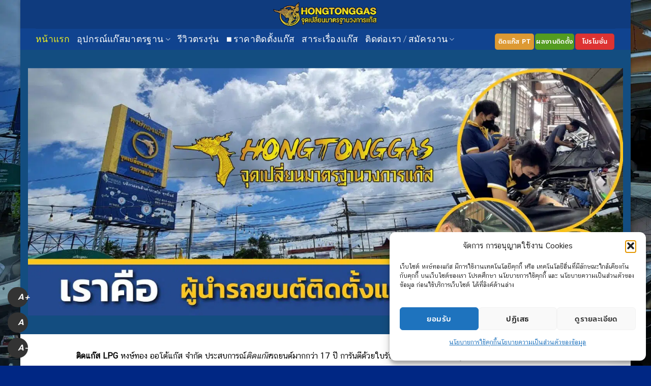

--- FILE ---
content_type: text/html; charset=UTF-8
request_url: https://www.hongtonggas.com/
body_size: 34224
content:
<!DOCTYPE html>
<html lang="th" class="loading-site no-js bg-fill">
<head><style>img.lazy{min-height:1px}</style><link href="https://www.hongtonggas.com/wp-content/plugins/w3-total-cache/pub/js/lazyload.min.js" as="script">
	<meta charset="UTF-8" />
	<link rel="profile" href="https://gmpg.org/xfn/11" />
	<link rel="pingback" href="https://www.hongtonggas.com/xmlrpc.php" />

	<script>(function(html){html.className = html.className.replace(/\bno-js\b/,'js')})(document.documentElement);</script>
		    <!-- PVC Template -->
    <script type="text/template" id="pvc-stats-view-template">
    <i class="pvc-stats-icon medium" aria-hidden="true"><svg aria-hidden="true" focusable="false" data-prefix="far" data-icon="chart-bar" role="img" xmlns="http://www.w3.org/2000/svg" viewBox="0 0 512 512" class="svg-inline--fa fa-chart-bar fa-w-16 fa-2x"><path fill="currentColor" d="M396.8 352h22.4c6.4 0 12.8-6.4 12.8-12.8V108.8c0-6.4-6.4-12.8-12.8-12.8h-22.4c-6.4 0-12.8 6.4-12.8 12.8v230.4c0 6.4 6.4 12.8 12.8 12.8zm-192 0h22.4c6.4 0 12.8-6.4 12.8-12.8V140.8c0-6.4-6.4-12.8-12.8-12.8h-22.4c-6.4 0-12.8 6.4-12.8 12.8v198.4c0 6.4 6.4 12.8 12.8 12.8zm96 0h22.4c6.4 0 12.8-6.4 12.8-12.8V204.8c0-6.4-6.4-12.8-12.8-12.8h-22.4c-6.4 0-12.8 6.4-12.8 12.8v134.4c0 6.4 6.4 12.8 12.8 12.8zM496 400H48V80c0-8.84-7.16-16-16-16H16C7.16 64 0 71.16 0 80v336c0 17.67 14.33 32 32 32h464c8.84 0 16-7.16 16-16v-16c0-8.84-7.16-16-16-16zm-387.2-48h22.4c6.4 0 12.8-6.4 12.8-12.8v-70.4c0-6.4-6.4-12.8-12.8-12.8h-22.4c-6.4 0-12.8 6.4-12.8 12.8v70.4c0 6.4 6.4 12.8 12.8 12.8z" class=""></path></svg></i>
	 <%= total_view %> ทั้งหมด	<% if ( today_view > 0 ) { %>
		<span class="views_today">,  <%= today_view %> วันนี้</span>
	<% } %>
	</span>
	</script>
		    <meta name='robots' content='index, follow, max-image-preview:large, max-snippet:-1, max-video-preview:-1' />

<!-- Google Tag Manager for WordPress by gtm4wp.com -->
<script data-cfasync="false" data-pagespeed-no-defer>
	var gtm4wp_datalayer_name = "dataLayer";
	var dataLayer = dataLayer || [];
</script>
<!-- End Google Tag Manager for WordPress by gtm4wp.com --><meta name="viewport" content="width=device-width, initial-scale=1" />
	<!-- This site is optimized with the Yoast SEO Premium plugin v26.7 (Yoast SEO v26.7) - https://yoast.com/wordpress/plugins/seo/ -->
	<title>ติดแก๊ส LPG รถยนต์ ราคาคุ้มค่า ร้านติดตั้งแก๊ส Lpgหัวฉีด หงษ์ทองแก๊ส</title>
	<meta name="description" content="ติดแก๊ส LPG หงษ์ทอง ออโต้แก๊ส จำกัด ประสบการณ์ติดแก๊สรถยนต์มากกว่า 17 ปี การันตีด้วยใบรับรองมากกว่า 50 ใบ ลูกค้าไว้วางใจมากกว่า 100,000 คัน" />
	<link rel="canonical" href="https://www.hongtonggas.com/" />
	<meta property="og:locale" content="th_TH" />
	<meta property="og:type" content="website" />
	<meta property="og:title" content="หงษ์ทอง ออโต้แก๊ส จำกัด - ศูนย์ติดตั้งแก๊สรถยนต์มาตรฐานสูง" />
	<meta property="og:description" content="ติดแก๊ส LPG หงษ์ทอง ออโต้แก๊ส จำกัด ประสบการณ์ติดแก๊สรถยนต์มากกว่า 14 ปี การันตีด้วยใบรับรองมากกว่า 50 ใบ ลูกค้าไว้วางใจมากกว่า 100,000 คัน สอบถาม @hongtonggas" />
	<meta property="og:url" content="https://www.hongtonggas.com/" />
	<meta property="og:site_name" content="หงษ์ทองแก๊ส ศูนย์ติดตั้งแก๊สรถยนต์มาตรฐานสูง" />
	<meta property="article:modified_time" content="2026-01-14T08:34:09+00:00" />
	<meta property="og:image" content="https://www.hongtonggas.com/wp-content/uploads/2022/07/hongtonggas-company-1.jpg" />
	<meta property="og:image:width" content="1200" />
	<meta property="og:image:height" content="500" />
	<meta property="og:image:type" content="image/jpeg" />
	<meta name="twitter:card" content="summary_large_image" />
	<meta name="twitter:title" content="หงษ์ทอง ออโต้แก๊ส จำกัด - ศูนย์ติดตั้งแก๊สรถยนต์มาตรฐานสูง" />
	<meta name="twitter:description" content="ติดแก๊ส LPG หงษ์ทอง ออโต้แก๊ส จำกัด ประสบการณ์ติดแก๊สรถยนต์มากกว่า 14 ปี การันตีด้วยใบรับรองมากกว่า 50 ใบ ลูกค้าไว้วางใจมากกว่า 100,000 คัน สอบถาม @hongtonggas" />
	<script type="application/ld+json" class="yoast-schema-graph">{"@context":"https://schema.org","@graph":[{"@type":"WebPage","@id":"https://www.hongtonggas.com/","url":"https://www.hongtonggas.com/","name":"ติดแก๊ส LPG รถยนต์ ราคาคุ้มค่า ร้านติดตั้งแก๊ส Lpgหัวฉีด หงษ์ทองแก๊ส","isPartOf":{"@id":"https://www.hongtonggas.com/#website"},"primaryImageOfPage":{"@id":"https://www.hongtonggas.com/#primaryimage"},"image":{"@id":"https://www.hongtonggas.com/#primaryimage"},"thumbnailUrl":"https://www.hongtonggas.com/wp-content/uploads/2022/07/hongtonggas-company-1.jpg","datePublished":"2022-07-25T05:53:01+00:00","dateModified":"2026-01-14T08:34:09+00:00","description":"ติดแก๊ส LPG หงษ์ทอง ออโต้แก๊ส จำกัด ประสบการณ์ติดแก๊สรถยนต์มากกว่า 17 ปี การันตีด้วยใบรับรองมากกว่า 50 ใบ ลูกค้าไว้วางใจมากกว่า 100,000 คัน","breadcrumb":{"@id":"https://www.hongtonggas.com/#breadcrumb"},"inLanguage":"th","potentialAction":[{"@type":"ReadAction","target":["https://www.hongtonggas.com/"]}]},{"@type":"ImageObject","inLanguage":"th","@id":"https://www.hongtonggas.com/#primaryimage","url":"https://www.hongtonggas.com/wp-content/uploads/2022/07/hongtonggas-company-1.jpg","contentUrl":"https://www.hongtonggas.com/wp-content/uploads/2022/07/hongtonggas-company-1.jpg","width":1200,"height":500,"caption":"หงษ์ทองแก๊ส hongtonggas"},{"@type":"BreadcrumbList","@id":"https://www.hongtonggas.com/#breadcrumb","itemListElement":[{"@type":"ListItem","position":1,"name":"Home"}]},{"@type":"WebSite","@id":"https://www.hongtonggas.com/#website","url":"https://www.hongtonggas.com/","name":"หงษ์ทองแก๊ส ศูนย์ติดตั้งแก๊สรถยนต์มาตรฐานสูง","description":"ติดแก๊ส LPG รถยนต์ หงษ์ทองออโต้แก๊ส ศูนย์ติดตั้งแก๊สรถยนต์ มาตรฐานสูง","potentialAction":[{"@type":"SearchAction","target":{"@type":"EntryPoint","urlTemplate":"https://www.hongtonggas.com/?s={search_term_string}"},"query-input":{"@type":"PropertyValueSpecification","valueRequired":true,"valueName":"search_term_string"}}],"inLanguage":"th"}]}</script>
	<!-- / Yoast SEO Premium plugin. -->


<script type='application/javascript'  id='pys-version-script'>console.log('PixelYourSite Free version 11.1.5.2');</script>
<link rel='dns-prefetch' href='//fonts.googleapis.com' />
<link href='https://fonts.gstatic.com' crossorigin rel='preconnect' />
<link rel='prefetch' href='https://www.hongtonggas.com/wp-content/themes/flatsome/assets/js/flatsome.js?ver=e2eddd6c228105dac048' />
<link rel='prefetch' href='https://www.hongtonggas.com/wp-content/themes/flatsome/assets/js/chunk.slider.js?ver=3.20.4' />
<link rel='prefetch' href='https://www.hongtonggas.com/wp-content/themes/flatsome/assets/js/chunk.popups.js?ver=3.20.4' />
<link rel='prefetch' href='https://www.hongtonggas.com/wp-content/themes/flatsome/assets/js/chunk.tooltips.js?ver=3.20.4' />
<link rel="alternate" type="application/rss+xml" title="หงษ์ทองแก๊ส ศูนย์ติดตั้งแก๊สรถยนต์มาตรฐานสูง &raquo; ฟีด" href="https://www.hongtonggas.com/feed/" />
<link rel="alternate" title="oEmbed (JSON)" type="application/json+oembed" href="https://www.hongtonggas.com/wp-json/oembed/1.0/embed?url=https%3A%2F%2Fwww.hongtonggas.com%2F" />
<link rel="alternate" title="oEmbed (XML)" type="text/xml+oembed" href="https://www.hongtonggas.com/wp-json/oembed/1.0/embed?url=https%3A%2F%2Fwww.hongtonggas.com%2F&#038;format=xml" />
<style id='wp-img-auto-sizes-contain-inline-css' type='text/css'>
img:is([sizes=auto i],[sizes^="auto," i]){contain-intrinsic-size:3000px 1500px}
/*# sourceURL=wp-img-auto-sizes-contain-inline-css */
</style>
<style id='wp-emoji-styles-inline-css' type='text/css'>

	img.wp-smiley, img.emoji {
		display: inline !important;
		border: none !important;
		box-shadow: none !important;
		height: 1em !important;
		width: 1em !important;
		margin: 0 0.07em !important;
		vertical-align: -0.1em !important;
		background: none !important;
		padding: 0 !important;
	}
/*# sourceURL=wp-emoji-styles-inline-css */
</style>
<style id='wp-block-library-inline-css' type='text/css'>
:root{--wp-block-synced-color:#7a00df;--wp-block-synced-color--rgb:122,0,223;--wp-bound-block-color:var(--wp-block-synced-color);--wp-editor-canvas-background:#ddd;--wp-admin-theme-color:#007cba;--wp-admin-theme-color--rgb:0,124,186;--wp-admin-theme-color-darker-10:#006ba1;--wp-admin-theme-color-darker-10--rgb:0,107,160.5;--wp-admin-theme-color-darker-20:#005a87;--wp-admin-theme-color-darker-20--rgb:0,90,135;--wp-admin-border-width-focus:2px}@media (min-resolution:192dpi){:root{--wp-admin-border-width-focus:1.5px}}.wp-element-button{cursor:pointer}:root .has-very-light-gray-background-color{background-color:#eee}:root .has-very-dark-gray-background-color{background-color:#313131}:root .has-very-light-gray-color{color:#eee}:root .has-very-dark-gray-color{color:#313131}:root .has-vivid-green-cyan-to-vivid-cyan-blue-gradient-background{background:linear-gradient(135deg,#00d084,#0693e3)}:root .has-purple-crush-gradient-background{background:linear-gradient(135deg,#34e2e4,#4721fb 50%,#ab1dfe)}:root .has-hazy-dawn-gradient-background{background:linear-gradient(135deg,#faaca8,#dad0ec)}:root .has-subdued-olive-gradient-background{background:linear-gradient(135deg,#fafae1,#67a671)}:root .has-atomic-cream-gradient-background{background:linear-gradient(135deg,#fdd79a,#004a59)}:root .has-nightshade-gradient-background{background:linear-gradient(135deg,#330968,#31cdcf)}:root .has-midnight-gradient-background{background:linear-gradient(135deg,#020381,#2874fc)}:root{--wp--preset--font-size--normal:16px;--wp--preset--font-size--huge:42px}.has-regular-font-size{font-size:1em}.has-larger-font-size{font-size:2.625em}.has-normal-font-size{font-size:var(--wp--preset--font-size--normal)}.has-huge-font-size{font-size:var(--wp--preset--font-size--huge)}.has-text-align-center{text-align:center}.has-text-align-left{text-align:left}.has-text-align-right{text-align:right}.has-fit-text{white-space:nowrap!important}#end-resizable-editor-section{display:none}.aligncenter{clear:both}.items-justified-left{justify-content:flex-start}.items-justified-center{justify-content:center}.items-justified-right{justify-content:flex-end}.items-justified-space-between{justify-content:space-between}.screen-reader-text{border:0;clip-path:inset(50%);height:1px;margin:-1px;overflow:hidden;padding:0;position:absolute;width:1px;word-wrap:normal!important}.screen-reader-text:focus{background-color:#ddd;clip-path:none;color:#444;display:block;font-size:1em;height:auto;left:5px;line-height:normal;padding:15px 23px 14px;text-decoration:none;top:5px;width:auto;z-index:100000}html :where(.has-border-color){border-style:solid}html :where([style*=border-top-color]){border-top-style:solid}html :where([style*=border-right-color]){border-right-style:solid}html :where([style*=border-bottom-color]){border-bottom-style:solid}html :where([style*=border-left-color]){border-left-style:solid}html :where([style*=border-width]){border-style:solid}html :where([style*=border-top-width]){border-top-style:solid}html :where([style*=border-right-width]){border-right-style:solid}html :where([style*=border-bottom-width]){border-bottom-style:solid}html :where([style*=border-left-width]){border-left-style:solid}html :where(img[class*=wp-image-]){height:auto;max-width:100%}:where(figure){margin:0 0 1em}html :where(.is-position-sticky){--wp-admin--admin-bar--position-offset:var(--wp-admin--admin-bar--height,0px)}@media screen and (max-width:600px){html :where(.is-position-sticky){--wp-admin--admin-bar--position-offset:0px}}

/*# sourceURL=wp-block-library-inline-css */
</style><style id='global-styles-inline-css' type='text/css'>
:root{--wp--preset--aspect-ratio--square: 1;--wp--preset--aspect-ratio--4-3: 4/3;--wp--preset--aspect-ratio--3-4: 3/4;--wp--preset--aspect-ratio--3-2: 3/2;--wp--preset--aspect-ratio--2-3: 2/3;--wp--preset--aspect-ratio--16-9: 16/9;--wp--preset--aspect-ratio--9-16: 9/16;--wp--preset--color--black: #000000;--wp--preset--color--cyan-bluish-gray: #abb8c3;--wp--preset--color--white: #ffffff;--wp--preset--color--pale-pink: #f78da7;--wp--preset--color--vivid-red: #cf2e2e;--wp--preset--color--luminous-vivid-orange: #ff6900;--wp--preset--color--luminous-vivid-amber: #fcb900;--wp--preset--color--light-green-cyan: #7bdcb5;--wp--preset--color--vivid-green-cyan: #00d084;--wp--preset--color--pale-cyan-blue: #8ed1fc;--wp--preset--color--vivid-cyan-blue: #0693e3;--wp--preset--color--vivid-purple: #9b51e0;--wp--preset--color--primary: #134d80;--wp--preset--color--secondary: #539c20;--wp--preset--color--success: #dd3333;--wp--preset--color--alert: #dd9933;--wp--preset--gradient--vivid-cyan-blue-to-vivid-purple: linear-gradient(135deg,rgb(6,147,227) 0%,rgb(155,81,224) 100%);--wp--preset--gradient--light-green-cyan-to-vivid-green-cyan: linear-gradient(135deg,rgb(122,220,180) 0%,rgb(0,208,130) 100%);--wp--preset--gradient--luminous-vivid-amber-to-luminous-vivid-orange: linear-gradient(135deg,rgb(252,185,0) 0%,rgb(255,105,0) 100%);--wp--preset--gradient--luminous-vivid-orange-to-vivid-red: linear-gradient(135deg,rgb(255,105,0) 0%,rgb(207,46,46) 100%);--wp--preset--gradient--very-light-gray-to-cyan-bluish-gray: linear-gradient(135deg,rgb(238,238,238) 0%,rgb(169,184,195) 100%);--wp--preset--gradient--cool-to-warm-spectrum: linear-gradient(135deg,rgb(74,234,220) 0%,rgb(151,120,209) 20%,rgb(207,42,186) 40%,rgb(238,44,130) 60%,rgb(251,105,98) 80%,rgb(254,248,76) 100%);--wp--preset--gradient--blush-light-purple: linear-gradient(135deg,rgb(255,206,236) 0%,rgb(152,150,240) 100%);--wp--preset--gradient--blush-bordeaux: linear-gradient(135deg,rgb(254,205,165) 0%,rgb(254,45,45) 50%,rgb(107,0,62) 100%);--wp--preset--gradient--luminous-dusk: linear-gradient(135deg,rgb(255,203,112) 0%,rgb(199,81,192) 50%,rgb(65,88,208) 100%);--wp--preset--gradient--pale-ocean: linear-gradient(135deg,rgb(255,245,203) 0%,rgb(182,227,212) 50%,rgb(51,167,181) 100%);--wp--preset--gradient--electric-grass: linear-gradient(135deg,rgb(202,248,128) 0%,rgb(113,206,126) 100%);--wp--preset--gradient--midnight: linear-gradient(135deg,rgb(2,3,129) 0%,rgb(40,116,252) 100%);--wp--preset--font-size--small: 13px;--wp--preset--font-size--medium: 20px;--wp--preset--font-size--large: 36px;--wp--preset--font-size--x-large: 42px;--wp--preset--spacing--20: 0.44rem;--wp--preset--spacing--30: 0.67rem;--wp--preset--spacing--40: 1rem;--wp--preset--spacing--50: 1.5rem;--wp--preset--spacing--60: 2.25rem;--wp--preset--spacing--70: 3.38rem;--wp--preset--spacing--80: 5.06rem;--wp--preset--shadow--natural: 6px 6px 9px rgba(0, 0, 0, 0.2);--wp--preset--shadow--deep: 12px 12px 50px rgba(0, 0, 0, 0.4);--wp--preset--shadow--sharp: 6px 6px 0px rgba(0, 0, 0, 0.2);--wp--preset--shadow--outlined: 6px 6px 0px -3px rgb(255, 255, 255), 6px 6px rgb(0, 0, 0);--wp--preset--shadow--crisp: 6px 6px 0px rgb(0, 0, 0);}:where(body) { margin: 0; }.wp-site-blocks > .alignleft { float: left; margin-right: 2em; }.wp-site-blocks > .alignright { float: right; margin-left: 2em; }.wp-site-blocks > .aligncenter { justify-content: center; margin-left: auto; margin-right: auto; }:where(.is-layout-flex){gap: 0.5em;}:where(.is-layout-grid){gap: 0.5em;}.is-layout-flow > .alignleft{float: left;margin-inline-start: 0;margin-inline-end: 2em;}.is-layout-flow > .alignright{float: right;margin-inline-start: 2em;margin-inline-end: 0;}.is-layout-flow > .aligncenter{margin-left: auto !important;margin-right: auto !important;}.is-layout-constrained > .alignleft{float: left;margin-inline-start: 0;margin-inline-end: 2em;}.is-layout-constrained > .alignright{float: right;margin-inline-start: 2em;margin-inline-end: 0;}.is-layout-constrained > .aligncenter{margin-left: auto !important;margin-right: auto !important;}.is-layout-constrained > :where(:not(.alignleft):not(.alignright):not(.alignfull)){margin-left: auto !important;margin-right: auto !important;}body .is-layout-flex{display: flex;}.is-layout-flex{flex-wrap: wrap;align-items: center;}.is-layout-flex > :is(*, div){margin: 0;}body .is-layout-grid{display: grid;}.is-layout-grid > :is(*, div){margin: 0;}body{padding-top: 0px;padding-right: 0px;padding-bottom: 0px;padding-left: 0px;}a:where(:not(.wp-element-button)){text-decoration: none;}:root :where(.wp-element-button, .wp-block-button__link){background-color: #32373c;border-width: 0;color: #fff;font-family: inherit;font-size: inherit;font-style: inherit;font-weight: inherit;letter-spacing: inherit;line-height: inherit;padding-top: calc(0.667em + 2px);padding-right: calc(1.333em + 2px);padding-bottom: calc(0.667em + 2px);padding-left: calc(1.333em + 2px);text-decoration: none;text-transform: inherit;}.has-black-color{color: var(--wp--preset--color--black) !important;}.has-cyan-bluish-gray-color{color: var(--wp--preset--color--cyan-bluish-gray) !important;}.has-white-color{color: var(--wp--preset--color--white) !important;}.has-pale-pink-color{color: var(--wp--preset--color--pale-pink) !important;}.has-vivid-red-color{color: var(--wp--preset--color--vivid-red) !important;}.has-luminous-vivid-orange-color{color: var(--wp--preset--color--luminous-vivid-orange) !important;}.has-luminous-vivid-amber-color{color: var(--wp--preset--color--luminous-vivid-amber) !important;}.has-light-green-cyan-color{color: var(--wp--preset--color--light-green-cyan) !important;}.has-vivid-green-cyan-color{color: var(--wp--preset--color--vivid-green-cyan) !important;}.has-pale-cyan-blue-color{color: var(--wp--preset--color--pale-cyan-blue) !important;}.has-vivid-cyan-blue-color{color: var(--wp--preset--color--vivid-cyan-blue) !important;}.has-vivid-purple-color{color: var(--wp--preset--color--vivid-purple) !important;}.has-primary-color{color: var(--wp--preset--color--primary) !important;}.has-secondary-color{color: var(--wp--preset--color--secondary) !important;}.has-success-color{color: var(--wp--preset--color--success) !important;}.has-alert-color{color: var(--wp--preset--color--alert) !important;}.has-black-background-color{background-color: var(--wp--preset--color--black) !important;}.has-cyan-bluish-gray-background-color{background-color: var(--wp--preset--color--cyan-bluish-gray) !important;}.has-white-background-color{background-color: var(--wp--preset--color--white) !important;}.has-pale-pink-background-color{background-color: var(--wp--preset--color--pale-pink) !important;}.has-vivid-red-background-color{background-color: var(--wp--preset--color--vivid-red) !important;}.has-luminous-vivid-orange-background-color{background-color: var(--wp--preset--color--luminous-vivid-orange) !important;}.has-luminous-vivid-amber-background-color{background-color: var(--wp--preset--color--luminous-vivid-amber) !important;}.has-light-green-cyan-background-color{background-color: var(--wp--preset--color--light-green-cyan) !important;}.has-vivid-green-cyan-background-color{background-color: var(--wp--preset--color--vivid-green-cyan) !important;}.has-pale-cyan-blue-background-color{background-color: var(--wp--preset--color--pale-cyan-blue) !important;}.has-vivid-cyan-blue-background-color{background-color: var(--wp--preset--color--vivid-cyan-blue) !important;}.has-vivid-purple-background-color{background-color: var(--wp--preset--color--vivid-purple) !important;}.has-primary-background-color{background-color: var(--wp--preset--color--primary) !important;}.has-secondary-background-color{background-color: var(--wp--preset--color--secondary) !important;}.has-success-background-color{background-color: var(--wp--preset--color--success) !important;}.has-alert-background-color{background-color: var(--wp--preset--color--alert) !important;}.has-black-border-color{border-color: var(--wp--preset--color--black) !important;}.has-cyan-bluish-gray-border-color{border-color: var(--wp--preset--color--cyan-bluish-gray) !important;}.has-white-border-color{border-color: var(--wp--preset--color--white) !important;}.has-pale-pink-border-color{border-color: var(--wp--preset--color--pale-pink) !important;}.has-vivid-red-border-color{border-color: var(--wp--preset--color--vivid-red) !important;}.has-luminous-vivid-orange-border-color{border-color: var(--wp--preset--color--luminous-vivid-orange) !important;}.has-luminous-vivid-amber-border-color{border-color: var(--wp--preset--color--luminous-vivid-amber) !important;}.has-light-green-cyan-border-color{border-color: var(--wp--preset--color--light-green-cyan) !important;}.has-vivid-green-cyan-border-color{border-color: var(--wp--preset--color--vivid-green-cyan) !important;}.has-pale-cyan-blue-border-color{border-color: var(--wp--preset--color--pale-cyan-blue) !important;}.has-vivid-cyan-blue-border-color{border-color: var(--wp--preset--color--vivid-cyan-blue) !important;}.has-vivid-purple-border-color{border-color: var(--wp--preset--color--vivid-purple) !important;}.has-primary-border-color{border-color: var(--wp--preset--color--primary) !important;}.has-secondary-border-color{border-color: var(--wp--preset--color--secondary) !important;}.has-success-border-color{border-color: var(--wp--preset--color--success) !important;}.has-alert-border-color{border-color: var(--wp--preset--color--alert) !important;}.has-vivid-cyan-blue-to-vivid-purple-gradient-background{background: var(--wp--preset--gradient--vivid-cyan-blue-to-vivid-purple) !important;}.has-light-green-cyan-to-vivid-green-cyan-gradient-background{background: var(--wp--preset--gradient--light-green-cyan-to-vivid-green-cyan) !important;}.has-luminous-vivid-amber-to-luminous-vivid-orange-gradient-background{background: var(--wp--preset--gradient--luminous-vivid-amber-to-luminous-vivid-orange) !important;}.has-luminous-vivid-orange-to-vivid-red-gradient-background{background: var(--wp--preset--gradient--luminous-vivid-orange-to-vivid-red) !important;}.has-very-light-gray-to-cyan-bluish-gray-gradient-background{background: var(--wp--preset--gradient--very-light-gray-to-cyan-bluish-gray) !important;}.has-cool-to-warm-spectrum-gradient-background{background: var(--wp--preset--gradient--cool-to-warm-spectrum) !important;}.has-blush-light-purple-gradient-background{background: var(--wp--preset--gradient--blush-light-purple) !important;}.has-blush-bordeaux-gradient-background{background: var(--wp--preset--gradient--blush-bordeaux) !important;}.has-luminous-dusk-gradient-background{background: var(--wp--preset--gradient--luminous-dusk) !important;}.has-pale-ocean-gradient-background{background: var(--wp--preset--gradient--pale-ocean) !important;}.has-electric-grass-gradient-background{background: var(--wp--preset--gradient--electric-grass) !important;}.has-midnight-gradient-background{background: var(--wp--preset--gradient--midnight) !important;}.has-small-font-size{font-size: var(--wp--preset--font-size--small) !important;}.has-medium-font-size{font-size: var(--wp--preset--font-size--medium) !important;}.has-large-font-size{font-size: var(--wp--preset--font-size--large) !important;}.has-x-large-font-size{font-size: var(--wp--preset--font-size--x-large) !important;}
/*# sourceURL=global-styles-inline-css */
</style>

<link rel='stylesheet' id='a3-pvc-style-css' href='https://www.hongtonggas.com/wp-content/plugins/page-views-count/assets/css/style.min.css?ver=2.8.7' type='text/css' media='all' />
<link rel='stylesheet' id='sfr_font_cs-css' href='https://www.hongtonggas.com/wp-content/plugins/simple-font-resizer/assets/css/style.css?ver=1.0.0' type='text/css' media='all' />
<link rel='stylesheet' id='cmplz-general-css' href='https://www.hongtonggas.com/wp-content/plugins/complianz-gdpr/assets/css/cookieblocker.min.css?ver=1766816639' type='text/css' media='all' />
<link rel='stylesheet' id='chaty-front-css-css' href='https://www.hongtonggas.com/wp-content/plugins/chaty/css/chaty-front.min.css?ver=3.5.11727668744' type='text/css' media='all' />
<link rel='stylesheet' id='a3pvc-css' href='//www.hongtonggas.com/wp-content/uploads/sass/pvc.min.css?ver=1701656200' type='text/css' media='all' />
<link rel='stylesheet' id='jquery-lazyloadxt-spinner-css-css' href='//www.hongtonggas.com/wp-content/plugins/a3-lazy-load/assets/css/jquery.lazyloadxt.spinner.css?ver=6.9' type='text/css' media='all' />
<link rel='stylesheet' id='a3a3_lazy_load-css' href='//www.hongtonggas.com/wp-content/uploads/sass/a3_lazy_load.min.css?ver=1768452840' type='text/css' media='all' />
<link rel='stylesheet' id='seed-fonts-all-css' href='https://www.hongtonggas.com/wp-content/plugins/seed-fonts/fonts/anakotmai/font.css?ver=6.9' type='text/css' media='all' />
<style id='seed-fonts-all-inline-css' type='text/css'>
h1, h2, h3, h4, h5, h6, nav, .nav, .menu, button, .button, .btn, .price, ._heading, .wp-block-pullquote blockquote, blockquote, label, legend{font-family: "anakotmai",sans-serif !important; font-weight: 500 !important; }body {--s-heading:"anakotmai",sans-serif !important}body {--s-heading-weight:500}
/*# sourceURL=seed-fonts-all-inline-css */
</style>
<link rel='stylesheet' id='seed-fonts-body-all-css' href='https://www.hongtonggas.com/wp-content/plugins/seed-fonts/fonts/cs-chatthai-ui/font.css?ver=6.9' type='text/css' media='all' />
<style id='seed-fonts-body-all-inline-css' type='text/css'>
body{font-family: "cs-chatthai-ui",sans-serif !important; font-weight: 400 !important; font-size: 16px !important; line-height: 1.6 !important; }body {--s-body:"cs-chatthai-ui",sans-serif !important;--s-body-line-height:1.6;}
/*# sourceURL=seed-fonts-body-all-inline-css */
</style>
<link rel='stylesheet' id='flatsome-main-css' href='https://www.hongtonggas.com/wp-content/themes/flatsome/assets/css/flatsome.css?ver=3.20.4' type='text/css' media='all' />
<style id='flatsome-main-inline-css' type='text/css'>
@font-face {
				font-family: "fl-icons";
				font-display: block;
				src: url(https://www.hongtonggas.com/wp-content/themes/flatsome/assets/css/icons/fl-icons.eot?v=3.20.4);
				src:
					url(https://www.hongtonggas.com/wp-content/themes/flatsome/assets/css/icons/fl-icons.eot#iefix?v=3.20.4) format("embedded-opentype"),
					url(https://www.hongtonggas.com/wp-content/themes/flatsome/assets/css/icons/fl-icons.woff2?v=3.20.4) format("woff2"),
					url(https://www.hongtonggas.com/wp-content/themes/flatsome/assets/css/icons/fl-icons.ttf?v=3.20.4) format("truetype"),
					url(https://www.hongtonggas.com/wp-content/themes/flatsome/assets/css/icons/fl-icons.woff?v=3.20.4) format("woff"),
					url(https://www.hongtonggas.com/wp-content/themes/flatsome/assets/css/icons/fl-icons.svg?v=3.20.4#fl-icons) format("svg");
			}
/*# sourceURL=flatsome-main-inline-css */
</style>
<link rel='stylesheet' id='flatsome-style-css' href='https://www.hongtonggas.com/wp-content/themes/flatsome/style.css?ver=3.20.4' type='text/css' media='all' />
<link rel='stylesheet' id='flatsome-googlefonts-css' href='//fonts.googleapis.com/css?family=Lato%3Aregular%2Cregular%2Cregular%2C300%7CDancing+Script%3Aregular%2Cregular&#038;display=auto&#038;ver=3.9' type='text/css' media='all' />
<script type="text/javascript" id="jquery-core-js-extra">
/* <![CDATA[ */
var pysFacebookRest = {"restApiUrl":"https://www.hongtonggas.com/wp-json/pys-facebook/v1/event","debug":""};
//# sourceURL=jquery-core-js-extra
/* ]]> */
</script>
<script type="text/javascript" src="https://www.hongtonggas.com/wp-includes/js/jquery/jquery.min.js?ver=3.7.1" id="jquery-core-js"></script>
<script type="text/javascript" src="https://www.hongtonggas.com/wp-includes/js/jquery/jquery-migrate.min.js?ver=3.4.1" id="jquery-migrate-js"></script>
<script type="text/javascript" src="https://www.hongtonggas.com/wp-includes/js/underscore.min.js?ver=1.13.7" id="underscore-js"></script>
<script type="text/javascript" src="https://www.hongtonggas.com/wp-includes/js/backbone.min.js?ver=1.6.0" id="backbone-js"></script>
<script type="text/javascript" id="a3-pvc-backbone-js-extra">
/* <![CDATA[ */
var pvc_vars = {"rest_api_url":"https://www.hongtonggas.com/wp-json/pvc/v1","ajax_url":"https://www.hongtonggas.com/wp-admin/admin-ajax.php","security":"8ceeac109a","ajax_load_type":"admin_ajax"};
//# sourceURL=a3-pvc-backbone-js-extra
/* ]]> */
</script>
<script type="text/javascript" src="https://www.hongtonggas.com/wp-content/plugins/page-views-count/assets/js/pvc.backbone.min.js?ver=2.8.7" id="a3-pvc-backbone-js"></script>
<script data-service="facebook" data-category="marketing" type="text/plain" data-cmplz-src="https://www.hongtonggas.com/wp-content/plugins/pixelyoursite/dist/scripts/jquery.bind-first-0.2.3.min.js?ver=0.2.3" id="jquery-bind-first-js"></script>
<script data-service="facebook" data-category="marketing" type="text/plain" data-cmplz-src="https://www.hongtonggas.com/wp-content/plugins/pixelyoursite/dist/scripts/js.cookie-2.1.3.min.js?ver=2.1.3" id="js-cookie-pys-js"></script>
<script data-service="facebook" data-category="marketing" type="text/plain" data-cmplz-src="https://www.hongtonggas.com/wp-content/plugins/pixelyoursite/dist/scripts/tld.min.js?ver=2.3.1" id="js-tld-js"></script>
<script data-service="facebook" data-category="marketing" type="text/plain" id="pys-js-extra">
/* <![CDATA[ */
var pysOptions = {"staticEvents":{"facebook":{"init_event":[{"delay":0,"type":"static","ajaxFire":false,"name":"PageView","pixelIds":["340129380058253"],"eventID":"8af7efab-09b2-46a3-9147-d32e3d1feb79","params":{"page_title":"\u0e2b\u0e07\u0e29\u0e4c\u0e17\u0e2d\u0e07 \u0e2d\u0e2d\u0e42\u0e15\u0e49\u0e41\u0e01\u0e4a\u0e2a \u0e08\u0e33\u0e01\u0e31\u0e14","post_type":"page","post_id":30,"plugin":"PixelYourSite","user_role":"guest","event_url":"www.hongtonggas.com/"},"e_id":"init_event","ids":[],"hasTimeWindow":false,"timeWindow":0,"woo_order":"","edd_order":""}]}},"dynamicEvents":{"automatic_event_form":{"facebook":{"delay":0,"type":"dyn","name":"Form","pixelIds":["340129380058253"],"eventID":"2bcf283d-c9c8-4252-863e-18cd14785ab9","params":{"page_title":"\u0e2b\u0e07\u0e29\u0e4c\u0e17\u0e2d\u0e07 \u0e2d\u0e2d\u0e42\u0e15\u0e49\u0e41\u0e01\u0e4a\u0e2a \u0e08\u0e33\u0e01\u0e31\u0e14","post_type":"page","post_id":30,"plugin":"PixelYourSite","user_role":"guest","event_url":"www.hongtonggas.com/"},"e_id":"automatic_event_form","ids":[],"hasTimeWindow":false,"timeWindow":0,"woo_order":"","edd_order":""}},"automatic_event_download":{"facebook":{"delay":0,"type":"dyn","name":"Download","extensions":["","doc","exe","js","pdf","ppt","tgz","zip","xls"],"pixelIds":["340129380058253"],"eventID":"152db99d-43ee-45d8-b65a-a494578f0cb9","params":{"page_title":"\u0e2b\u0e07\u0e29\u0e4c\u0e17\u0e2d\u0e07 \u0e2d\u0e2d\u0e42\u0e15\u0e49\u0e41\u0e01\u0e4a\u0e2a \u0e08\u0e33\u0e01\u0e31\u0e14","post_type":"page","post_id":30,"plugin":"PixelYourSite","user_role":"guest","event_url":"www.hongtonggas.com/"},"e_id":"automatic_event_download","ids":[],"hasTimeWindow":false,"timeWindow":0,"woo_order":"","edd_order":""}},"automatic_event_comment":{"facebook":{"delay":0,"type":"dyn","name":"Comment","pixelIds":["340129380058253"],"eventID":"abe5d921-83bd-4fbb-a7ad-212775e3ddf0","params":{"page_title":"\u0e2b\u0e07\u0e29\u0e4c\u0e17\u0e2d\u0e07 \u0e2d\u0e2d\u0e42\u0e15\u0e49\u0e41\u0e01\u0e4a\u0e2a \u0e08\u0e33\u0e01\u0e31\u0e14","post_type":"page","post_id":30,"plugin":"PixelYourSite","user_role":"guest","event_url":"www.hongtonggas.com/"},"e_id":"automatic_event_comment","ids":[],"hasTimeWindow":false,"timeWindow":0,"woo_order":"","edd_order":""}},"automatic_event_scroll":{"facebook":{"delay":0,"type":"dyn","name":"PageScroll","scroll_percent":30,"pixelIds":["340129380058253"],"eventID":"e3b32c1d-82f6-4891-95b4-987f792d1f68","params":{"page_title":"\u0e2b\u0e07\u0e29\u0e4c\u0e17\u0e2d\u0e07 \u0e2d\u0e2d\u0e42\u0e15\u0e49\u0e41\u0e01\u0e4a\u0e2a \u0e08\u0e33\u0e01\u0e31\u0e14","post_type":"page","post_id":30,"plugin":"PixelYourSite","user_role":"guest","event_url":"www.hongtonggas.com/"},"e_id":"automatic_event_scroll","ids":[],"hasTimeWindow":false,"timeWindow":0,"woo_order":"","edd_order":""}},"automatic_event_time_on_page":{"facebook":{"delay":0,"type":"dyn","name":"TimeOnPage","time_on_page":30,"pixelIds":["340129380058253"],"eventID":"f97e8899-2cf5-4877-9f8c-a3de5dd93c60","params":{"page_title":"\u0e2b\u0e07\u0e29\u0e4c\u0e17\u0e2d\u0e07 \u0e2d\u0e2d\u0e42\u0e15\u0e49\u0e41\u0e01\u0e4a\u0e2a \u0e08\u0e33\u0e01\u0e31\u0e14","post_type":"page","post_id":30,"plugin":"PixelYourSite","user_role":"guest","event_url":"www.hongtonggas.com/"},"e_id":"automatic_event_time_on_page","ids":[],"hasTimeWindow":false,"timeWindow":0,"woo_order":"","edd_order":""}}},"triggerEvents":[],"triggerEventTypes":[],"facebook":{"pixelIds":["340129380058253"],"advancedMatching":{"external_id":"bddecaeddffdafecdfcbaac"},"advancedMatchingEnabled":true,"removeMetadata":false,"wooVariableAsSimple":false,"serverApiEnabled":true,"wooCRSendFromServer":false,"send_external_id":null,"enabled_medical":false,"do_not_track_medical_param":["event_url","post_title","page_title","landing_page","content_name","categories","category_name","tags"],"meta_ldu":false},"debug":"","siteUrl":"https://www.hongtonggas.com","ajaxUrl":"https://www.hongtonggas.com/wp-admin/admin-ajax.php","ajax_event":"26af93c91c","enable_remove_download_url_param":"1","cookie_duration":"7","last_visit_duration":"60","enable_success_send_form":"","ajaxForServerEvent":"1","ajaxForServerStaticEvent":"1","useSendBeacon":"1","send_external_id":"1","external_id_expire":"180","track_cookie_for_subdomains":"1","google_consent_mode":"1","gdpr":{"ajax_enabled":false,"all_disabled_by_api":false,"facebook_disabled_by_api":false,"analytics_disabled_by_api":false,"google_ads_disabled_by_api":false,"pinterest_disabled_by_api":false,"bing_disabled_by_api":false,"reddit_disabled_by_api":false,"externalID_disabled_by_api":false,"facebook_prior_consent_enabled":true,"analytics_prior_consent_enabled":true,"google_ads_prior_consent_enabled":null,"pinterest_prior_consent_enabled":true,"bing_prior_consent_enabled":true,"cookiebot_integration_enabled":false,"cookiebot_facebook_consent_category":"marketing","cookiebot_analytics_consent_category":"statistics","cookiebot_tiktok_consent_category":"marketing","cookiebot_google_ads_consent_category":"marketing","cookiebot_pinterest_consent_category":"marketing","cookiebot_bing_consent_category":"marketing","consent_magic_integration_enabled":false,"real_cookie_banner_integration_enabled":false,"cookie_notice_integration_enabled":false,"cookie_law_info_integration_enabled":false,"analytics_storage":{"enabled":true,"value":"granted","filter":false},"ad_storage":{"enabled":true,"value":"granted","filter":false},"ad_user_data":{"enabled":true,"value":"granted","filter":false},"ad_personalization":{"enabled":true,"value":"granted","filter":false}},"cookie":{"disabled_all_cookie":false,"disabled_start_session_cookie":false,"disabled_advanced_form_data_cookie":false,"disabled_landing_page_cookie":false,"disabled_first_visit_cookie":false,"disabled_trafficsource_cookie":false,"disabled_utmTerms_cookie":false,"disabled_utmId_cookie":false},"tracking_analytics":{"TrafficSource":"direct","TrafficLanding":"undefined","TrafficUtms":[],"TrafficUtmsId":[]},"GATags":{"ga_datalayer_type":"default","ga_datalayer_name":"dataLayerPYS"},"woo":{"enabled":false},"edd":{"enabled":false},"cache_bypass":"1768917795"};
//# sourceURL=pys-js-extra
/* ]]> */
</script>
<script data-service="facebook" data-category="marketing" type="text/plain" data-cmplz-src="https://www.hongtonggas.com/wp-content/plugins/pixelyoursite/dist/scripts/public.js?ver=11.1.5.2" id="pys-js"></script>
<link rel="https://api.w.org/" href="https://www.hongtonggas.com/wp-json/" /><link rel="alternate" title="JSON" type="application/json" href="https://www.hongtonggas.com/wp-json/wp/v2/pages/30" /><link rel="EditURI" type="application/rsd+xml" title="RSD" href="https://www.hongtonggas.com/xmlrpc.php?rsd" />
<meta name="generator" content="WordPress 6.9" />
<link rel='shortlink' href='https://www.hongtonggas.com/' />
			<style>.cmplz-hidden {
					display: none !important;
				}</style>
<!-- Google Tag Manager for WordPress by gtm4wp.com -->
<!-- GTM Container placement set to off -->
<script data-cfasync="false" data-pagespeed-no-defer>
	var dataLayer_content = {"pagePostType":"frontpage","pagePostType2":"single-page","pagePostAuthor":"htadmin"};
	dataLayer.push( dataLayer_content );
</script>
<script data-cfasync="false" data-pagespeed-no-defer>
	console.warn && console.warn("[GTM4WP] Google Tag Manager container code placement set to OFF !!!");
	console.warn && console.warn("[GTM4WP] Data layer codes are active but GTM container must be loaded using custom coding !!!");
</script>
<!-- End Google Tag Manager for WordPress by gtm4wp.com --><meta name="theme-color" content="#0f3b7e">

<link rel="apple-touch-icon" sizes="72x72" href="https://www.hongtonggas.com/wp-content/uploads/2024/12/icon.webp" />

<div id="fb-root"></div>
<script type="text/plain" data-service="facebook" data-category="marketing" async defer crossorigin="anonymous" data-cmplz-src="https://connect.facebook.net/th_TH/sdk.js#xfbml=1&version=v21.0"></script>

<!-- Google Tag Manager -->
<script>(function(w,d,s,l,i){w[l]=w[l]||[];w[l].push({'gtm.start':
new Date().getTime(),event:'gtm.js'});var f=d.getElementsByTagName(s)[0],
j=d.createElement(s),dl=l!='dataLayer'?'&l='+l:'';j.async=true;j.src=
'https://www.googletagmanager.com/gtm.js?id='+i+dl;f.parentNode.insertBefore(j,f);
})(window,document,'script','dataLayer','GTM-KH354CW7');</script>
<!-- End Google Tag Manager --><link rel="icon" href="https://www.hongtonggas.com/wp-content/uploads/2024/12/icon-500x500.webp" sizes="32x32" />
<link rel="icon" href="https://www.hongtonggas.com/wp-content/uploads/2024/12/icon-500x500.webp" sizes="192x192" />
<link rel="apple-touch-icon" href="https://www.hongtonggas.com/wp-content/uploads/2024/12/icon-500x500.webp" />
<meta name="msapplication-TileImage" content="https://www.hongtonggas.com/wp-content/uploads/2024/12/icon-500x500.webp" />
<style id="custom-css" type="text/css">:root {--primary-color: #134d80;--fs-color-primary: #134d80;--fs-color-secondary: #539c20;--fs-color-success: #dd3333;--fs-color-alert: #dd9933;--fs-color-base: #000000;--fs-experimental-link-color: #0a0a0a;--fs-experimental-link-color-hover: #0a0a0a;}.tooltipster-base {--tooltip-color: #fff;--tooltip-bg-color: #000;}.off-canvas-right .mfp-content, .off-canvas-left .mfp-content {--drawer-width: 300px;}html{background-image: url('https://www.hongtonggas.com/wp-content/uploads/2022/07/ht02.jpg');}.container-width, .full-width .ubermenu-nav, .container, .row{max-width: 1170px}.row.row-collapse{max-width: 1140px}.row.row-small{max-width: 1162.5px}.row.row-large{max-width: 1200px}body.framed, body.framed header, body.framed .header-wrapper, body.boxed, body.boxed header, body.boxed .header-wrapper, body.boxed .is-sticky-section{ max-width: 1200px}.sticky-add-to-cart--active, #wrapper,#main,#main.dark{background-color: #ffffff}.header-main{height: 56px}#logo img{max-height: 56px}#logo{width:363px;}#logo img{padding:3px 0;}.header-bottom{min-height: 10px}.header-top{min-height: 30px}.transparent .header-main{height: 90px}.transparent #logo img{max-height: 90px}.has-transparent + .page-title:first-of-type,.has-transparent + #main > .page-title,.has-transparent + #main > div > .page-title,.has-transparent + #main .page-header-wrapper:first-of-type .page-title{padding-top: 140px;}.header.show-on-scroll,.stuck .header-main{height:69px!important}.stuck #logo img{max-height: 69px!important}.header-bg-color {background-color: #0f3b7e}.header-bottom {background-color: #10438f}.header-main .nav > li > a{line-height: 78px }.stuck .header-main .nav > li > a{line-height: 50px }.header-bottom-nav > li > a{line-height: 16px }@media (max-width: 549px) {.header-main{height: 39px}#logo img{max-height: 39px}}.main-menu-overlay{background-color: #ffffff}.nav-dropdown{font-size:98%}.header-top{background-color:#ffffff!important;}h1,h2,h3,h4,h5,h6,.heading-font{color: #000000;}body{font-size: 131%;}@media screen and (max-width: 549px){body{font-size: 134%;}}body{font-family: Lato, sans-serif;}body {font-weight: 400;font-style: normal;}.nav > li > a {font-family: Lato, sans-serif;}.mobile-sidebar-levels-2 .nav > li > ul > li > a {font-family: Lato, sans-serif;}.nav > li > a,.mobile-sidebar-levels-2 .nav > li > ul > li > a {font-weight: 300;font-style: normal;}h1,h2,h3,h4,h5,h6,.heading-font, .off-canvas-center .nav-sidebar.nav-vertical > li > a{font-family: Lato, sans-serif;}h1,h2,h3,h4,h5,h6,.heading-font,.banner h1,.banner h2 {font-weight: 400;font-style: normal;}.alt-font{font-family: "Dancing Script", sans-serif;}.alt-font {font-weight: 400!important;font-style: normal!important;}.header:not(.transparent) .header-nav-main.nav > li > a {color: #ffffff;}.header:not(.transparent) .header-nav-main.nav > li > a:hover,.header:not(.transparent) .header-nav-main.nav > li.active > a,.header:not(.transparent) .header-nav-main.nav > li.current > a,.header:not(.transparent) .header-nav-main.nav > li > a.active,.header:not(.transparent) .header-nav-main.nav > li > a.current{color: #eeee22;}.header-nav-main.nav-line-bottom > li > a:before,.header-nav-main.nav-line-grow > li > a:before,.header-nav-main.nav-line > li > a:before,.header-nav-main.nav-box > li > a:hover,.header-nav-main.nav-box > li.active > a,.header-nav-main.nav-pills > li > a:hover,.header-nav-main.nav-pills > li.active > a{color:#FFF!important;background-color: #eeee22;}.header:not(.transparent) .header-bottom-nav.nav > li > a{color: #ffffff;}.header:not(.transparent) .header-bottom-nav.nav > li > a:hover,.header:not(.transparent) .header-bottom-nav.nav > li.active > a,.header:not(.transparent) .header-bottom-nav.nav > li.current > a,.header:not(.transparent) .header-bottom-nav.nav > li > a.active,.header:not(.transparent) .header-bottom-nav.nav > li > a.current{color: #eeee22;}.header-bottom-nav.nav-line-bottom > li > a:before,.header-bottom-nav.nav-line-grow > li > a:before,.header-bottom-nav.nav-line > li > a:before,.header-bottom-nav.nav-box > li > a:hover,.header-bottom-nav.nav-box > li.active > a,.header-bottom-nav.nav-pills > li > a:hover,.header-bottom-nav.nav-pills > li.active > a{color:#FFF!important;background-color: #eeee22;}.widget:where(:not(.widget_shopping_cart)) a{color: #000000;}.widget:where(:not(.widget_shopping_cart)) a:hover{color: #0a0a0a;}.widget .tagcloud a:hover{border-color: #0a0a0a; background-color: #0a0a0a;}.is-divider{background-color: #000000;}.header-main .social-icons,.header-main .cart-icon strong,.header-main .menu-title,.header-main .header-button > .button.is-outline,.header-main .nav > li > a > i:not(.icon-angle-down){color: #ffffff!important;}.header-main .header-button > .button.is-outline,.header-main .cart-icon strong:after,.header-main .cart-icon strong{border-color: #ffffff!important;}.header-main .header-button > .button:not(.is-outline){background-color: #ffffff!important;}.header-main .current-dropdown .cart-icon strong,.header-main .header-button > .button:hover,.header-main .header-button > .button:hover i,.header-main .header-button > .button:hover span{color:#FFF!important;}.header-main .menu-title:hover,.header-main .social-icons a:hover,.header-main .header-button > .button.is-outline:hover,.header-main .nav > li > a:hover > i:not(.icon-angle-down){color: #ffffff!important;}.header-main .current-dropdown .cart-icon strong,.header-main .header-button > .button:hover{background-color: #ffffff!important;}.header-main .current-dropdown .cart-icon strong:after,.header-main .current-dropdown .cart-icon strong,.header-main .header-button > .button:hover{border-color: #ffffff!important;}.footer-1{background-color: #10438f}.absolute-footer, html{background-color: #002784}.nav-vertical-fly-out > li + li {border-top-width: 1px; border-top-style: solid;}.label-new.menu-item > a:after{content:"New";}.label-hot.menu-item > a:after{content:"Hot";}.label-sale.menu-item > a:after{content:"Sale";}.label-popular.menu-item > a:after{content:"Popular";}</style></head>

<body data-rsssl=1 data-cmplz=1 class="home wp-singular page-template page-template-page-blank page-template-page-blank-php page page-id-30 wp-theme-flatsome boxed bg-fill box-shadow lightbox nav-dropdown-has-arrow nav-dropdown-has-shadow nav-dropdown-has-border">

<!-- Google Tag Manager (noscript) -->
<noscript><iframe src="https://www.googletagmanager.com/ns.html?id=GTM-KH354CW7"
height="0" width="0" style="display:none;visibility:hidden"></iframe></noscript>
<!-- End Google Tag Manager (noscript) -->

<a class="skip-link screen-reader-text" href="#main">Skip to content</a>

<div id="wrapper">

	<div class="page-loader fixed fill z-top-3 ">
	<div class="page-loader-inner x50 y50 md-y50 md-x50 lg-y50 lg-x50 absolute">
		<div class="page-loader-logo" style="padding-bottom: 30px;">
	    	
<!-- Header logo -->
<a href="https://www.hongtonggas.com/" title="หงษ์ทองแก๊ส ศูนย์ติดตั้งแก๊สรถยนต์มาตรฐานสูง - ติดแก๊ส LPG รถยนต์ หงษ์ทองออโต้แก๊ส ศูนย์ติดตั้งแก๊สรถยนต์ มาตรฐานสูง" rel="home">
		<img width="550" height="131" src="data:image/svg+xml,%3Csvg%20xmlns='http://www.w3.org/2000/svg'%20viewBox='0%200%20550%20131'%3E%3C/svg%3E" data-src="https://www.hongtonggas.com/wp-content/uploads/2024/10/new_logo.png" class="header_logo header-logo lazy" alt="หงษ์ทองแก๊ส ศูนย์ติดตั้งแก๊สรถยนต์มาตรฐานสูง"/><img  width="550" height="131" src="data:image/svg+xml,%3Csvg%20xmlns='http://www.w3.org/2000/svg'%20viewBox='0%200%20550%20131'%3E%3C/svg%3E" data-src="https://www.hongtonggas.com/wp-content/uploads/2024/10/new_logo.png" class="header-logo-dark lazy" alt="หงษ์ทองแก๊ส ศูนย์ติดตั้งแก๊สรถยนต์มาตรฐานสูง"/></a>
	    </div>
		<div class="page-loader-spin"><div class="loading-spin"></div></div>
	</div>
	<style>
		.page-loader{opacity: 0; transition: opacity .3s; transition-delay: .3s;
			background-color: #003da0;
		}
		.loading-site .page-loader{opacity: .98;}
		.page-loader-logo{max-width: 363px; animation: pageLoadZoom 1.3s ease-out; -webkit-animation: pageLoadZoom 1.3s ease-out;}
		.page-loader-spin{animation: pageLoadZoomSpin 1.3s ease-out;}
		.page-loader-spin .loading-spin{width: 40px; height: 40px; }
		@keyframes pageLoadZoom {
		    0%   {opacity:0; transform: translateY(30px);}
		    100% {opacity:1; transform: translateY(0);}
		}
		@keyframes pageLoadZoomSpin {
		    0%   {opacity:0; transform: translateY(60px);}
		    100% {opacity:1; transform: translateY(0);}
		}
	</style>
</div>

	<header id="header" class="header has-sticky sticky-jump sticky-hide-on-scroll">
		<div class="header-wrapper">
			<div id="masthead" class="header-main show-logo-center">
      <div class="header-inner flex-row container logo-center medium-logo-center" role="navigation">

          <!-- Logo -->
          <div id="logo" class="flex-col logo">
            
<!-- Header logo -->
<a href="https://www.hongtonggas.com/" title="หงษ์ทองแก๊ส ศูนย์ติดตั้งแก๊สรถยนต์มาตรฐานสูง - ติดแก๊ส LPG รถยนต์ หงษ์ทองออโต้แก๊ส ศูนย์ติดตั้งแก๊สรถยนต์ มาตรฐานสูง" rel="home">
		<img width="550" height="131" src="data:image/svg+xml,%3Csvg%20xmlns='http://www.w3.org/2000/svg'%20viewBox='0%200%20550%20131'%3E%3C/svg%3E" data-src="https://www.hongtonggas.com/wp-content/uploads/2024/10/new_logo.png" class="header_logo header-logo lazy" alt="หงษ์ทองแก๊ส ศูนย์ติดตั้งแก๊สรถยนต์มาตรฐานสูง"/><img  width="550" height="131" src="data:image/svg+xml,%3Csvg%20xmlns='http://www.w3.org/2000/svg'%20viewBox='0%200%20550%20131'%3E%3C/svg%3E" data-src="https://www.hongtonggas.com/wp-content/uploads/2024/10/new_logo.png" class="header-logo-dark lazy" alt="หงษ์ทองแก๊ส ศูนย์ติดตั้งแก๊สรถยนต์มาตรฐานสูง"/></a>
          </div>

          <!-- Mobile Left Elements -->
          <div class="flex-col show-for-medium flex-left">
            <ul class="mobile-nav nav nav-left ">
              <li class="nav-icon has-icon">
			<a href="#" class="is-small" data-open="#main-menu" data-pos="center" data-bg="main-menu-overlay" role="button" aria-label="Menu" aria-controls="main-menu" aria-expanded="false" aria-haspopup="dialog" data-flatsome-role-button>
			<i class="icon-menu" aria-hidden="true"></i>					</a>
	</li>
            </ul>
          </div>

          <!-- Left Elements -->
          <div class="flex-col hide-for-medium flex-left
            ">
            <ul class="header-nav header-nav-main nav nav-left  nav-line nav-spacing-xlarge nav-uppercase" >
                          </ul>
          </div>

          <!-- Right Elements -->
          <div class="flex-col hide-for-medium flex-right">
            <ul class="header-nav header-nav-main nav nav-right  nav-line nav-spacing-xlarge nav-uppercase">
                          </ul>
          </div>

          <!-- Mobile Right Elements -->
          <div class="flex-col show-for-medium flex-right">
            <ul class="mobile-nav nav nav-right ">
                          </ul>
          </div>

      </div>

            <div class="container"><div class="top-divider full-width"></div></div>
      </div>
<div id="wide-nav" class="header-bottom wide-nav hide-for-sticky hide-for-medium">
    <div class="flex-row container">

                        <div class="flex-col hide-for-medium flex-left">
                <ul class="nav header-nav header-bottom-nav nav-left  nav-size-xlarge nav-uppercase">
                    <li id="menu-item-46" class="menu-item menu-item-type-custom menu-item-object-custom current-menu-item current_page_item menu-item-home menu-item-46 active menu-item-design-default"><a href="https://www.hongtonggas.com/" aria-current="page" class="nav-top-link">หน้าแรก</a></li>
<li id="menu-item-9942" class="menu-item menu-item-type-custom menu-item-object-custom menu-item-has-children menu-item-9942 menu-item-design-default has-dropdown"><a href="#" class="nav-top-link" aria-expanded="false" aria-haspopup="menu">อุปกรณ์แก๊สมาตรฐาน<i class="icon-angle-down" aria-hidden="true"></i></a>
<ul class="sub-menu nav-dropdown nav-dropdown-bold">
	<li id="menu-item-26305" class="menu-item menu-item-type-custom menu-item-object-custom menu-item-has-children menu-item-26305 nav-dropdown-col"><a href="#">ชุดติดตั้งแก๊สสินค้ารถใช้แก๊ส</a>
	<ul class="sub-menu nav-column nav-dropdown-bold">
		<li id="menu-item-47" class="menu-item menu-item-type-custom menu-item-object-custom menu-item-47"><a href="https://www.hongtonggas.com/prins-vsi-di/">ชุด Prins VSI DI</a></li>
		<li id="menu-item-9943" class="menu-item menu-item-type-custom menu-item-object-custom menu-item-9943"><a href="https://www.hongtonggas.com/prins-silverline-technomax/">ชุด SILVERLINE / TECHNOMAX</a></li>
		<li id="menu-item-40605" class="menu-item menu-item-type-custom menu-item-object-custom menu-item-40605"><a href="https://www.hongtonggas.com/prins-ecomax/">ชุด PRINS ECOMAX</a></li>
	</ul>
</li>
	<li id="menu-item-1935" class="menu-item menu-item-type-custom menu-item-object-custom menu-item-has-children menu-item-1935 nav-dropdown-col"><a href="#">อุปกรณ์เสริมรถใช้แก๊ส</a>
	<ul class="sub-menu nav-column nav-dropdown-bold">
		<li id="menu-item-24847" class="menu-item menu-item-type-custom menu-item-object-custom menu-item-24847"><a href="https://www.hongtonggas.com/oxyhtech/">อ๊อกซิเทค Oxyhtech</a></li>
		<li id="menu-item-24862" class="menu-item menu-item-type-custom menu-item-object-custom menu-item-24862"><a href="https://www.hongtonggas.com/certools-filter/">กรองแก๊ส Certools</a></li>
		<li id="menu-item-26896" class="menu-item menu-item-type-custom menu-item-object-custom menu-item-26896"><a href="https://www.hongtonggas.com/certools-f750/">กรองแก๊ส Certools F-750</a></li>
		<li id="menu-item-31261" class="menu-item menu-item-type-custom menu-item-object-custom menu-item-31261"><a href="https://www.hongtonggas.com/certools-nf199/">กรองแก๊ส Certools NF199 รุ่นใหม่!</a></li>
		<li id="menu-item-49" class="menu-item menu-item-type-custom menu-item-object-custom menu-item-49"><a href="https://www.hongtonggas.com/remap/">Remap ECU</a></li>
		<li id="menu-item-2674" class="menu-item menu-item-type-custom menu-item-object-custom menu-item-2674"><a href="https://www.hongtonggas.com/hero/">กรองอากาศผ้า HERO</a></li>
		<li id="menu-item-41887" class="menu-item menu-item-type-custom menu-item-object-custom menu-item-41887"><a href="https://www.hongtonggas.com/macbat/">New Macbat</a></li>
	</ul>
</li>
</ul>
</li>
<li id="menu-item-2005" class="menu-item menu-item-type-custom menu-item-object-custom menu-item-2005 menu-item-design-default"><a href="https://www.hongtonggas.com/allbrandgascar/" class="nav-top-link">รีวิวตรงรุ่น</a></li>
<li id="menu-item-53" class="menu-item menu-item-type-custom menu-item-object-custom menu-item-53 menu-item-design-default"><a href="https://www.hongtonggas.com/gas-equipment-price/" class="nav-top-link">■ ราคาติดตั้งแก๊ส</a></li>
<li id="menu-item-50" class="menu-item menu-item-type-custom menu-item-object-custom menu-item-50 menu-item-design-default"><a href="https://www.hongtonggas.com/category/gasknowledge/" class="nav-top-link">สาระเรื่องแก๊ส</a></li>
<li id="menu-item-51" class="menu-item menu-item-type-custom menu-item-object-custom menu-item-has-children menu-item-51 menu-item-design-default has-dropdown"><a href="#" class="nav-top-link" aria-expanded="false" aria-haspopup="menu">ติดต่อเรา / สมัครงาน<i class="icon-angle-down" aria-hidden="true"></i></a>
<ul class="sub-menu nav-dropdown nav-dropdown-bold">
	<li id="menu-item-35266" class="menu-item menu-item-type-custom menu-item-object-custom menu-item-35266"><a href="https://www.hongtonggas.com/contact/">ติดต่อแผนที่สาขา</a></li>
	<li id="menu-item-26307" class="menu-item menu-item-type-custom menu-item-object-custom menu-item-26307"><a href="https://www.hongtonggas.com/jobs/">สมัครงานหงษ์ทอง</a></li>
</ul>
</li>
                </ul>
            </div>
            
            
                        <div class="flex-col hide-for-medium flex-right flex-grow">
              <ul class="nav header-nav header-bottom-nav nav-right  nav-size-xlarge nav-uppercase">
                   <li class="header-block"><div class="header-block-block-4">	<div id="gap-166344824" class="gap-element clearfix hide-for-medium" style="display:block; height:auto;">
		
<style>
#gap-166344824 {
  padding-top: 5px;
}
@media (min-width:850px) {
  #gap-166344824 {
    padding-top: 10px;
  }
}
</style>
	</div>
	

<div class="row row-collapse align-middle align-center hide-for-medium"  id="row-1074553798">


	<div id="col-1649798836" class="col medium-2 small-6 large-3"  >
				<div class="col-inner"  >
			
			


		</div>
					</div>

	

	<div id="col-353957393" class="col medium-3 small-6 large-3"  >
				<div class="col-inner"  >
			
			

<a href="https://www.hongtonggas.com/pt-lpg/" class="button alert is-small expand" style="border-radius:5px;">
		<span>ติดแก๊ส PT</span>
	</a>



		</div>
					</div>

	

	<div id="col-381505425" class="col medium-3 small-6 large-3"  >
				<div class="col-inner"  >
			
			

<a href="https://www.hongtonggas.com/customer/" class="button secondary is-small expand" style="border-radius:5px;">
		<span>ผลงานติดตั้ง</span>
	</a>



		</div>
					</div>

	

	<div id="col-117977104" class="col medium-3 small-6 large-3"  >
				<div class="col-inner"  >
			
			

<a href="https://www.hongtonggas.com/all-gas-promotions/" class="button success is-small expand" style="border-radius:5px;">
		<span>โปรโมชั่น</span>
	</a>



		</div>
					</div>

	


<style>
#row-1074553798 > .col > .col-inner {
  padding: 0px 2px 0px 0px;
}
</style>
</div>
	<div class="img has-hover show-for-small x md-x lg-x y md-y lg-y" id="image_1883543886">
		<a class="" href="https://www.hongtonggas.com/pt-lpg/" >						<div class="img-inner dark" >
			<img width="614" height="128" src="data:image/svg+xml,%3Csvg%20xmlns='http://www.w3.org/2000/svg'%20viewBox='0%200%20614%20128'%3E%3C/svg%3E" data-src="https://www.hongtonggas.com/wp-content/uploads/2024/12/gas_pt.png" class="attachment-large size-large lazy" alt="" decoding="async" fetchpriority="high" />						
					</div>
						</a>		
<style>
#image_1883543886 {
  width: 100%;
}
@media (min-width:550px) {
  #image_1883543886 {
    width: 100%;
  }
}
</style>
	</div>
	

	<div class="img has-hover show-for-small x md-x lg-x y md-y lg-y" id="image_1964412680">
		<a class="" href="https://www.hongtonggas.com/customer/" >						<div class="img-inner dark" >
			<img width="614" height="128" src="data:image/svg+xml,%3Csvg%20xmlns='http://www.w3.org/2000/svg'%20viewBox='0%200%20614%20128'%3E%3C/svg%3E" data-src="https://www.hongtonggas.com/wp-content/uploads/2024/12/customer_gas.png" class="attachment-large size-large lazy" alt="" decoding="async" />						
					</div>
						</a>		
<style>
#image_1964412680 {
  width: 100%;
}
@media (min-width:550px) {
  #image_1964412680 {
    width: 100%;
  }
}
</style>
	</div>
	

	<div class="img has-hover show-for-small x md-x lg-x y md-y lg-y" id="image_2105360793">
		<a class="" href="https://www.hongtonggas.com/all-gas-promotions/" >						<div class="img-inner dark" >
			<img width="614" height="128" src="data:image/svg+xml,%3Csvg%20xmlns='http://www.w3.org/2000/svg'%20viewBox='0%200%20614%20128'%3E%3C/svg%3E" data-src="https://www.hongtonggas.com/wp-content/uploads/2024/12/promotion.png" class="attachment-large size-large lazy" alt="" decoding="async" />						
					</div>
						</a>		
<style>
#image_2105360793 {
  width: 100%;
}
@media (min-width:550px) {
  #image_2105360793 {
    width: 100%;
  }
}
</style>
	</div>
	</div></li>              </ul>
            </div>
            
            
    </div>
</div>

<div class="header-bg-container fill"><div class="header-bg-image fill"></div><div class="header-bg-color fill"></div></div>		</div>
	</header>

	
	<main id="main" class="">


<div id="content" role="main" class="content-area">

		
			
	<section class="section" id="section_1521990334">
		<div class="section-bg fill" >
									<div class="loading-spin centered"></div>
			

		</div>

		

		<div class="section-content relative">
			

  <div class="banner has-hover" id="banner-798918027">
          <div class="banner-inner fill">
        <div class="banner-bg fill" >
                                                
                    </div>
		
        <div class="banner-layers container">
            <div class="fill banner-link"></div>            
	<div class="img has-hover x50 md-x50 lg-x50 y50 md-y50 lg-y50" id="image_1882158152">
								<div class="img-inner dark" >
			<img loading="lazy" decoding="async" width="1920" height="800" src="//www.hongtonggas.com/wp-content/plugins/a3-lazy-load/assets/images/lazy_placeholder.gif" data-lazy-type="image" data-src="https://www.hongtonggas.com/wp-content/uploads/2022/10/hongtong01.jpg" class="lazy lazy-hidden attachment-original size-original" alt="" srcset="" data-srcset="https://www.hongtonggas.com/wp-content/uploads/2022/10/hongtong01.jpg 1920w, https://www.hongtonggas.com/wp-content/uploads/2022/10/hongtong01-800x333.jpg 800w, https://www.hongtonggas.com/wp-content/uploads/2022/10/hongtong01-1200x500.jpg 1200w, https://www.hongtonggas.com/wp-content/uploads/2022/10/hongtong01-768x320.jpg 768w, https://www.hongtonggas.com/wp-content/uploads/2022/10/hongtong01-1536x640.jpg 1536w, https://www.hongtonggas.com/wp-content/uploads/2022/10/hongtong01-600x250.jpg 600w" sizes="auto, (max-width: 1920px) 100vw, 1920px" /><noscript><img decoding="async" width="1920" height="800" src="data:image/svg+xml,%3Csvg%20xmlns='http://www.w3.org/2000/svg'%20viewBox='0%200%201920%20800'%3E%3C/svg%3E" data-src="https://www.hongtonggas.com/wp-content/uploads/2022/10/hongtong01.jpg" class="attachment-original size-original lazy" alt="" data-srcset="https://www.hongtonggas.com/wp-content/uploads/2022/10/hongtong01.jpg 1920w, https://www.hongtonggas.com/wp-content/uploads/2022/10/hongtong01-800x333.jpg 800w, https://www.hongtonggas.com/wp-content/uploads/2022/10/hongtong01-1200x500.jpg 1200w, https://www.hongtonggas.com/wp-content/uploads/2022/10/hongtong01-768x320.jpg 768w, https://www.hongtonggas.com/wp-content/uploads/2022/10/hongtong01-1536x640.jpg 1536w, https://www.hongtonggas.com/wp-content/uploads/2022/10/hongtong01-600x250.jpg 600w" data-sizes="auto, (max-width: 1920px) 100vw, 1920px" /></noscript>						
					</div>
								
<style>
#image_1882158152 {
  width: 100%;
}
</style>
	</div>
	
        </div>
      </div>

            
<style>
#banner-798918027 {
  padding-top: 47%;
}
@media (min-width:550px) {
  #banner-798918027 {
    padding-top: 350px;
  }
}
@media (min-width:850px) {
  #banner-798918027 {
    padding-top: 560px;
  }
}
</style>
  </div>


<div class="row"  id="row-2094125183">

	<div id="col-143677707" class="col small-12 large-12"  >
				<div class="col-inner"  >
			
			
<p style="text-align: center;"><strong>ติดแก๊ส LPG</strong> หงษ์ทอง ออโต้แก๊ส จำกัด ประสบการณ์<em class="qkunPe">ติดแก๊ส</em>รถยนต์มากกว่า 17 ปี การันตีด้วยใบรับรองมากกว่า 50 ใบ ลูกค้าไว้วางใจมากกว่า 100,000 คัน.</p>
<h1 style="text-align: center;"><strong><span style="color: #003366;">หงษ์ทองออโต้แก๊ส</span><br />จุดเปลี่ยนมาตรฐานวงการแก๊ส</strong></h1>
<h3 style="text-align: center;"><span style="color: #339966;"><strong>ศูนย์ติดตั้งแก๊สรถยนต์มาตรฐานสูง<br />ประสบการณ์มากกว่า 17 ปี</strong></span></h3>
		</div>
				
<style>
#col-143677707 > .col-inner {
  margin: 0px 0px -14px 0px;
}
</style>
	</div>

	
</div>
		</div>

		
<style>
#section_1521990334 {
  padding-top: 0px;
  padding-bottom: 0px;
}
@media (min-width:550px) {
  #section_1521990334 {
    padding-top: 0px;
    padding-bottom: 0px;
  }
}
</style>
	</section>
	
<div class="row row-collapse row-full-width"  id="row-1520737873">

	<div id="col-969386402" class="col small-12 large-12"  >
				<div class="col-inner"  >
			
			
<div class="video video-fit mb" style="padding-top:46%;"><p><iframe data-placeholder-image="https://www.hongtonggas.com/wp-content/uploads/complianz/placeholders/youtubeI_J4XGE8Es0-maxresdefault.webp" data-category="marketing" data-service="youtube" data-cmplz-target="src" data-src-cmplz="https://www.youtube.com/embed/I_J4XGE8Es0?feature=oembed" class="cmplz-placeholder-element cmplz-video cmplz-iframe-styles cmplz-iframe lazy lazy-hidden" data-deferlazy="1" title="รถติดแก๊ส LPG ราคาเท่าไหร่ เอาอะไรเป็นตัววัด ติดแก๊ส หงษ์ทองแก๊ส" width="1020" height="574" data-lazy-type="iframe" data- src="about:blank"  frameborder="0" allow="accelerometer; autoplay; clipboard-write; encrypted-media; gyroscope; picture-in-picture" allowfullscreen></iframe><noscript><iframe data-placeholder-image="https://www.hongtonggas.com/wp-content/uploads/complianz/placeholders/youtubeI_J4XGE8Es0-maxresdefault.webp" data-category="marketing" data-service="youtube" data-cmplz-target="src" data-src-cmplz="https://www.youtube.com/embed/I_J4XGE8Es0?feature=oembed" class="cmplz-placeholder-element cmplz-video cmplz-iframe-styles cmplz-iframe lazy lazy-hidden" data-deferlazy="1" title="รถติดแก๊ส LPG ราคาเท่าไหร่ เอาอะไรเป็นตัววัด ติดแก๊ส หงษ์ทองแก๊ส" width="1020" height="574" data-lazy-type="iframe" data- src="about:blank"  frameborder="0" allow="accelerometer; autoplay; clipboard-write; encrypted-media; gyroscope; picture-in-picture" allowfullscreen></iframe><noscript><iframe data-placeholder-image="https://www.hongtonggas.com/wp-content/uploads/complianz/placeholders/youtubeI_J4XGE8Es0-maxresdefault.webp" data-category="marketing" data-service="youtube" class="cmplz-placeholder-element cmplz-iframe cmplz-iframe-styles cmplz-video " data-cmplz-target="src" data-src-cmplz="https://www.youtube.com/embed/I_J4XGE8Es0?feature=oembed" data-deferlazy="1" title="รถติดแก๊ส LPG ราคาเท่าไหร่ เอาอะไรเป็นตัววัด ติดแก๊ส หงษ์ทองแก๊ส" width="1020" height="574"  src="about:blank"  frameborder="0" allow="accelerometer; autoplay; clipboard-write; encrypted-media; gyroscope; picture-in-picture" allowfullscreen></iframe></noscript></noscript></p>
<div class="pvc_clear"></div>
<p id="pvc_stats_30" class="pvc_stats all  pvc_load_by_ajax_update" data-element-id="30" style=""><i class="pvc-stats-icon medium" aria-hidden="true"><svg aria-hidden="true" focusable="false" data-prefix="far" data-icon="chart-bar" role="img" xmlns="http://www.w3.org/2000/svg" viewBox="0 0 512 512" class="svg-inline--fa fa-chart-bar fa-w-16 fa-2x"><path fill="currentColor" d="M396.8 352h22.4c6.4 0 12.8-6.4 12.8-12.8V108.8c0-6.4-6.4-12.8-12.8-12.8h-22.4c-6.4 0-12.8 6.4-12.8 12.8v230.4c0 6.4 6.4 12.8 12.8 12.8zm-192 0h22.4c6.4 0 12.8-6.4 12.8-12.8V140.8c0-6.4-6.4-12.8-12.8-12.8h-22.4c-6.4 0-12.8 6.4-12.8 12.8v198.4c0 6.4 6.4 12.8 12.8 12.8zm96 0h22.4c6.4 0 12.8-6.4 12.8-12.8V204.8c0-6.4-6.4-12.8-12.8-12.8h-22.4c-6.4 0-12.8 6.4-12.8 12.8v134.4c0 6.4 6.4 12.8 12.8 12.8zM496 400H48V80c0-8.84-7.16-16-16-16H16C7.16 64 0 71.16 0 80v336c0 17.67 14.33 32 32 32h464c8.84 0 16-7.16 16-16v-16c0-8.84-7.16-16-16-16zm-387.2-48h22.4c6.4 0 12.8-6.4 12.8-12.8v-70.4c0-6.4-6.4-12.8-12.8-12.8h-22.4c-6.4 0-12.8 6.4-12.8 12.8v70.4c0 6.4 6.4 12.8 12.8 12.8z" class=""></path></svg></i> <img class="lazy lazy-hidden" loading="lazy" decoding="async" width="16" height="16" alt="Loading" src="//www.hongtonggas.com/wp-content/plugins/a3-lazy-load/assets/images/lazy_placeholder.gif" data-lazy-type="image" data-src="https://www.hongtonggas.com/wp-content/plugins/page-views-count/ajax-loader-2x.gif" border=0 /><noscript><img class="lazy lazy-hidden" loading="lazy" decoding="async" width="16" height="16" alt="Loading" src="//www.hongtonggas.com/wp-content/plugins/a3-lazy-load/assets/images/lazy_placeholder.gif" data-lazy-type="image" data-src="https://www.hongtonggas.com/wp-content/plugins/page-views-count/ajax-loader-2x.gif" border=0 /><noscript><img class="lazy" decoding="async" width="16" height="16" alt="Loading" src="data:image/svg+xml,%3Csvg%20xmlns='http://www.w3.org/2000/svg'%20viewBox='0%200%2016%2016'%3E%3C/svg%3E" data-src="https://www.hongtonggas.com/wp-content/plugins/page-views-count/ajax-loader-2x.gif" border=0 /></noscript></noscript></p>
<div class="pvc_clear"></div>
</div>
<div class="video video-fit mb" style="padding-top:48%;"><p><iframe data-placeholder-image="https://www.hongtonggas.com/wp-content/uploads/complianz/placeholders/youtube2E-GfXYz2VU-maxresdefault.webp" data-category="marketing" data-service="youtube" data-cmplz-target="src" data-src-cmplz="https://www.youtube.com/embed/2E-GfXYz2VU?feature=oembed" class="cmplz-placeholder-element cmplz-video cmplz-iframe-styles cmplz-iframe lazy lazy-hidden" data-deferlazy="1" title="ติดแก๊ส LPG ที่หงษ์ทองแก๊ส เรามีประสบการณ์มากกว่า 11 ปี จุดเปลี่ยนมาตรฐานวงการแก๊ส" width="1020" height="574" data-lazy-type="iframe" data- src="about:blank"  frameborder="0" allow="accelerometer; autoplay; clipboard-write; encrypted-media; gyroscope; picture-in-picture" allowfullscreen></iframe><noscript><iframe data-placeholder-image="https://www.hongtonggas.com/wp-content/uploads/complianz/placeholders/youtube2E-GfXYz2VU-maxresdefault.webp" data-category="marketing" data-service="youtube" data-cmplz-target="src" data-src-cmplz="https://www.youtube.com/embed/2E-GfXYz2VU?feature=oembed" class="cmplz-placeholder-element cmplz-video cmplz-iframe-styles cmplz-iframe lazy lazy-hidden" data-deferlazy="1" title="ติดแก๊ส LPG ที่หงษ์ทองแก๊ส เรามีประสบการณ์มากกว่า 11 ปี จุดเปลี่ยนมาตรฐานวงการแก๊ส" width="1020" height="574" data-lazy-type="iframe" data- src="about:blank"  frameborder="0" allow="accelerometer; autoplay; clipboard-write; encrypted-media; gyroscope; picture-in-picture" allowfullscreen></iframe><noscript><iframe data-placeholder-image="https://www.hongtonggas.com/wp-content/uploads/complianz/placeholders/youtube2E-GfXYz2VU-maxresdefault.webp" data-category="marketing" data-service="youtube" class="cmplz-placeholder-element cmplz-iframe cmplz-iframe-styles cmplz-video " data-cmplz-target="src" data-src-cmplz="https://www.youtube.com/embed/2E-GfXYz2VU?feature=oembed" data-deferlazy="1" title="ติดแก๊ส LPG ที่หงษ์ทองแก๊ส เรามีประสบการณ์มากกว่า 11 ปี จุดเปลี่ยนมาตรฐานวงการแก๊ส" width="1020" height="574"  src="about:blank"  frameborder="0" allow="accelerometer; autoplay; clipboard-write; encrypted-media; gyroscope; picture-in-picture" allowfullscreen></iframe></noscript></noscript></p>
<div class="pvc_clear"></div>
<p id="pvc_stats_30" class="pvc_stats all  pvc_load_by_ajax_update" data-element-id="30" style=""><i class="pvc-stats-icon medium" aria-hidden="true"><svg aria-hidden="true" focusable="false" data-prefix="far" data-icon="chart-bar" role="img" xmlns="http://www.w3.org/2000/svg" viewBox="0 0 512 512" class="svg-inline--fa fa-chart-bar fa-w-16 fa-2x"><path fill="currentColor" d="M396.8 352h22.4c6.4 0 12.8-6.4 12.8-12.8V108.8c0-6.4-6.4-12.8-12.8-12.8h-22.4c-6.4 0-12.8 6.4-12.8 12.8v230.4c0 6.4 6.4 12.8 12.8 12.8zm-192 0h22.4c6.4 0 12.8-6.4 12.8-12.8V140.8c0-6.4-6.4-12.8-12.8-12.8h-22.4c-6.4 0-12.8 6.4-12.8 12.8v198.4c0 6.4 6.4 12.8 12.8 12.8zm96 0h22.4c6.4 0 12.8-6.4 12.8-12.8V204.8c0-6.4-6.4-12.8-12.8-12.8h-22.4c-6.4 0-12.8 6.4-12.8 12.8v134.4c0 6.4 6.4 12.8 12.8 12.8zM496 400H48V80c0-8.84-7.16-16-16-16H16C7.16 64 0 71.16 0 80v336c0 17.67 14.33 32 32 32h464c8.84 0 16-7.16 16-16v-16c0-8.84-7.16-16-16-16zm-387.2-48h22.4c6.4 0 12.8-6.4 12.8-12.8v-70.4c0-6.4-6.4-12.8-12.8-12.8h-22.4c-6.4 0-12.8 6.4-12.8 12.8v70.4c0 6.4 6.4 12.8 12.8 12.8z" class=""></path></svg></i> <img class="lazy lazy-hidden" loading="lazy" decoding="async" width="16" height="16" alt="Loading" src="//www.hongtonggas.com/wp-content/plugins/a3-lazy-load/assets/images/lazy_placeholder.gif" data-lazy-type="image" data-src="https://www.hongtonggas.com/wp-content/plugins/page-views-count/ajax-loader-2x.gif" border=0 /><noscript><img class="lazy lazy-hidden" loading="lazy" decoding="async" width="16" height="16" alt="Loading" src="//www.hongtonggas.com/wp-content/plugins/a3-lazy-load/assets/images/lazy_placeholder.gif" data-lazy-type="image" data-src="https://www.hongtonggas.com/wp-content/plugins/page-views-count/ajax-loader-2x.gif" border=0 /><noscript><img class="lazy" decoding="async" width="16" height="16" alt="Loading" src="data:image/svg+xml,%3Csvg%20xmlns='http://www.w3.org/2000/svg'%20viewBox='0%200%2016%2016'%3E%3C/svg%3E" data-src="https://www.hongtonggas.com/wp-content/plugins/page-views-count/ajax-loader-2x.gif" border=0 /></noscript></noscript></p>
<div class="pvc_clear"></div>
</div>
		</div>
					</div>

	

<style>
#row-1520737873 > .col > .col-inner {
  padding: 0px 5px 0px 5px;
}
</style>
</div>
	<div id="gap-174927384" class="gap-element clearfix show-for-small" style="display:block; height:auto;">
		
<style>
#gap-174927384 {
  padding-top: 30px;
}
</style>
	</div>
	

<div class="row row-collapse align-center row-divided show-for-small"  id="row-364498573">


	<div id="col-1948664800" class="col medium-4 small-4 large-4"  >
				<div class="col-inner"  >
			
			

	<div class="img has-hover x md-x lg-x y md-y lg-y" id="image_547846071">
		<a class="" href="#" >						<div class="img-inner dark" >
			<img loading="lazy" decoding="async" width="559" height="386" src="//www.hongtonggas.com/wp-content/plugins/a3-lazy-load/assets/images/lazy_placeholder.gif" data-lazy-type="image" data-src="https://www.hongtonggas.com/wp-content/uploads/2026/01/111.webp" class="lazy lazy-hidden attachment-large size-large" alt="" /><noscript><img decoding="async" width="559" height="386" src="data:image/svg+xml,%3Csvg%20xmlns='http://www.w3.org/2000/svg'%20viewBox='0%200%20559%20386'%3E%3C/svg%3E" data-src="https://www.hongtonggas.com/wp-content/uploads/2026/01/111.webp" class="attachment-large size-large lazy" alt="" /></noscript>						
					</div>
						</a>		
<style>
#image_547846071 {
  width: 100%;
}
</style>
	</div>
	


		</div>
					</div>

	

	<div id="col-1337678225" class="col medium-4 small-4 large-4"  >
				<div class="col-inner"  >
			
			

	<div class="img has-hover x md-x lg-x y md-y lg-y" id="image_2034854963">
		<a class="" href="https://www.hongtonggas.com/allbrandgascar/" target="_blank" rel="noopener" >						<div class="img-inner dark" >
			<img loading="lazy" decoding="async" width="559" height="386" src="//www.hongtonggas.com/wp-content/plugins/a3-lazy-load/assets/images/lazy_placeholder.gif" data-lazy-type="image" data-src="https://www.hongtonggas.com/wp-content/uploads/2026/01/222.webp" class="lazy lazy-hidden attachment-large size-large" alt="" /><noscript><img decoding="async" width="559" height="386" src="data:image/svg+xml,%3Csvg%20xmlns='http://www.w3.org/2000/svg'%20viewBox='0%200%20559%20386'%3E%3C/svg%3E" data-src="https://www.hongtonggas.com/wp-content/uploads/2026/01/222.webp" class="attachment-large size-large lazy" alt="" /></noscript>						
					</div>
						</a>		
<style>
#image_2034854963 {
  width: 100%;
}
</style>
	</div>
	


		</div>
					</div>

	

	<div id="col-211227477" class="col medium-4 small-4 large-4"  >
				<div class="col-inner"  >
			
			

	<div class="img has-hover x md-x lg-x y md-y lg-y" id="image_1666326160">
		<a class="" href="https://www.hongtonggas.com/gas-equipment-price/" target="_blank" rel="noopener" >						<div class="img-inner dark" >
			<img loading="lazy" decoding="async" width="559" height="386" src="//www.hongtonggas.com/wp-content/plugins/a3-lazy-load/assets/images/lazy_placeholder.gif" data-lazy-type="image" data-src="https://www.hongtonggas.com/wp-content/uploads/2026/01/333.webp" class="lazy lazy-hidden attachment-large size-large" alt="" /><noscript><img decoding="async" width="559" height="386" src="data:image/svg+xml,%3Csvg%20xmlns='http://www.w3.org/2000/svg'%20viewBox='0%200%20559%20386'%3E%3C/svg%3E" data-src="https://www.hongtonggas.com/wp-content/uploads/2026/01/333.webp" class="attachment-large size-large lazy" alt="" /></noscript>						
					</div>
						</a>		
<style>
#image_1666326160 {
  width: 100%;
}
</style>
	</div>
	


		</div>
					</div>

	

	<div id="col-512514238" class="col medium-4 small-4 large-4"  >
				<div class="col-inner"  >
			
			

	<div class="img has-hover x md-x lg-x y md-y lg-y" id="image_1060415574">
		<a class="" href="https://www.hongtonggas.com/pt-lpg/" target="_blank" rel="noopener" >						<div class="img-inner dark" >
			<img loading="lazy" decoding="async" width="559" height="386" src="//www.hongtonggas.com/wp-content/plugins/a3-lazy-load/assets/images/lazy_placeholder.gif" data-lazy-type="image" data-src="https://www.hongtonggas.com/wp-content/uploads/2026/01/444.webp" class="lazy lazy-hidden attachment-large size-large" alt="" /><noscript><img decoding="async" width="559" height="386" src="data:image/svg+xml,%3Csvg%20xmlns='http://www.w3.org/2000/svg'%20viewBox='0%200%20559%20386'%3E%3C/svg%3E" data-src="https://www.hongtonggas.com/wp-content/uploads/2026/01/444.webp" class="attachment-large size-large lazy" alt="" /></noscript>						
					</div>
						</a>		
<style>
#image_1060415574 {
  width: 100%;
}
</style>
	</div>
	


		</div>
					</div>

	

	<div id="col-1977154317" class="col medium-4 small-4 large-4"  >
				<div class="col-inner"  >
			
			

	<div class="img has-hover x md-x lg-x y md-y lg-y" id="image_2062585250">
		<a class="" href="https://www.hongtonggas.com/oxyhtech/" target="_blank" rel="noopener" >						<div class="img-inner dark" >
			<img loading="lazy" decoding="async" width="559" height="386" src="//www.hongtonggas.com/wp-content/plugins/a3-lazy-load/assets/images/lazy_placeholder.gif" data-lazy-type="image" data-src="https://www.hongtonggas.com/wp-content/uploads/2026/01/555.webp" class="lazy lazy-hidden attachment-large size-large" alt="" /><noscript><img decoding="async" width="559" height="386" src="data:image/svg+xml,%3Csvg%20xmlns='http://www.w3.org/2000/svg'%20viewBox='0%200%20559%20386'%3E%3C/svg%3E" data-src="https://www.hongtonggas.com/wp-content/uploads/2026/01/555.webp" class="attachment-large size-large lazy" alt="" /></noscript>						
					</div>
						</a>		
<style>
#image_2062585250 {
  width: 100%;
}
</style>
	</div>
	


		</div>
					</div>

	

	<div id="col-377091284" class="col medium-4 small-4 large-4"  >
				<div class="col-inner"  >
			
			

	<div class="img has-hover x md-x lg-x y md-y lg-y" id="image_1240108979">
		<a class="" href="#" >						<div class="img-inner dark" >
			<img loading="lazy" decoding="async" width="559" height="386" src="//www.hongtonggas.com/wp-content/plugins/a3-lazy-load/assets/images/lazy_placeholder.gif" data-lazy-type="image" data-src="https://www.hongtonggas.com/wp-content/uploads/2026/01/666.webp" class="lazy lazy-hidden attachment-large size-large" alt="" /><noscript><img decoding="async" width="559" height="386" src="data:image/svg+xml,%3Csvg%20xmlns='http://www.w3.org/2000/svg'%20viewBox='0%200%20559%20386'%3E%3C/svg%3E" data-src="https://www.hongtonggas.com/wp-content/uploads/2026/01/666.webp" class="attachment-large size-large lazy" alt="" /></noscript>						
					</div>
						</a>		
<style>
#image_1240108979 {
  width: 100%;
}
</style>
	</div>
	


		</div>
					</div>

	

</div>
	<div id="gap-305207186" class="gap-element clearfix" style="display:block; height:auto;">
		
<style>
#gap-305207186 {
  padding-top: 17px;
}
</style>
	</div>
	
<div class="row row-collapse row-full-width"  id="row-284219618">

	<div id="col-1802231679" class="col small-12 large-12"  >
				<div class="col-inner"  >
			
			
	<div class="img has-hover x md-x lg-x y md-y lg-y" id="image_92130408">
		<a class="" href="https://www.hongtonggas.com/pt-lpg/" target="_blank" rel="noopener" >						<div class="img-inner dark" >
			<img loading="lazy" decoding="async" width="1920" height="800" src="//www.hongtonggas.com/wp-content/plugins/a3-lazy-load/assets/images/lazy_placeholder.gif" data-lazy-type="image" data-src="https://www.hongtonggas.com/wp-content/uploads/2024/12/ติดแก๊ส-PT-LPG-หงษ์ทองแก๊ส-Banner.gif" class="lazy lazy-hidden attachment-original size-original" alt="ติดแก๊ส PT LPG หงษ์ทองแก๊ส Banner" /><noscript><img decoding="async" width="1920" height="800" src="data:image/svg+xml,%3Csvg%20xmlns='http://www.w3.org/2000/svg'%20viewBox='0%200%201920%20800'%3E%3C/svg%3E" data-src="https://www.hongtonggas.com/wp-content/uploads/2024/12/ติดแก๊ส-PT-LPG-หงษ์ทองแก๊ส-Banner.gif" class="attachment-original size-original lazy" alt="ติดแก๊ส PT LPG หงษ์ทองแก๊ส Banner" /></noscript>						
					</div>
						</a>		
<style>
#image_92130408 {
  width: 100%;
}
</style>
	</div>
	

	<div id="gap-1022023599" class="gap-element clearfix" style="display:block; height:auto;">
		
<style>
#gap-1022023599 {
  padding-top: 18px;
}
@media (min-width:550px) {
  #gap-1022023599 {
    padding-top: 24px;
  }
}
</style>
	</div>
	

<h3 style="text-align: center;"><span style="color: #003366;"><u>ติดต่อสอบถามรายละเอียด</u></span></h3>
<div class="row row-collapse"  id="row-2020205013">


	<div id="col-1492039960" class="col medium-2 small-12 large-2"  >
				<div class="col-inner"  >
			
			


		</div>
					</div>

	

	<div id="col-633681940" class="col medium-8 small-12 large-8"  >
				<div class="col-inner"  >
			
			

	<div class="img has-hover x md-x lg-x y md-y lg-y" id="image_446681668">
		<a class="" href="https://lin.ee/KDbQrQM" target="_blank" rel="noopener" >						<div class="img-inner dark" >
			<img loading="lazy" decoding="async" width="571" height="91" src="//www.hongtonggas.com/wp-content/plugins/a3-lazy-load/assets/images/lazy_placeholder.gif" data-lazy-type="image" data-src="https://www.hongtonggas.com/wp-content/uploads/2022/07/hongtong_line.gif" class="lazy lazy-hidden attachment-original size-original" alt="ติดต่อหงษ์ทองแก๊ส" /><noscript><img decoding="async" width="571" height="91" src="data:image/svg+xml,%3Csvg%20xmlns='http://www.w3.org/2000/svg'%20viewBox='0%200%20571%2091'%3E%3C/svg%3E" data-src="https://www.hongtonggas.com/wp-content/uploads/2022/07/hongtong_line.gif" class="attachment-original size-original lazy" alt="ติดต่อหงษ์ทองแก๊ส" /></noscript>						
					</div>
						</a>		
<style>
#image_446681668 {
  width: 100%;
}
</style>
	</div>
	


		</div>
					</div>

	

	<div id="col-623661955" class="col medium-2 small-12 large-2"  >
				<div class="col-inner"  >
			
			


		</div>
					</div>

	

</div>
	<div id="gap-1692123138" class="gap-element clearfix" style="display:block; height:auto;">
		
<style>
#gap-1692123138 {
  padding-top: 20px;
}
</style>
	</div>
	
	<div id="gap-605673847" class="gap-element clearfix" style="display:block; height:auto;">
		
<style>
#gap-605673847 {
  padding-top: 30px;
}
</style>
	</div>
	
<blockquote>
<p><span style="font-size: 120%;"><strong><span style="color: #000080;"><em><span lang="TH">ติดแก๊ส LPG หงษ์ทองแก๊ส ดีไหม?  </span></em></span></strong></span></p>
</blockquote>
<p><span lang="TH"><strong>หงษ์ทองออโต้แก๊ส เราคือหนึ่งในผู้นำด้านการติดตั้งแก๊สรถยนต์ชั้นแนวหน้าของไทย </strong>ที่มีความเชี่ยวชาญและประสบการณ์สูง ตอบโจทย์ด้วยการเป็นศูนย์บริการติดตั้งแก๊ส LPG ที่ได้มาตรฐาน ได้รับใบอนุญาตรับรองให้เป็นทั้งผู้ติดตั้งและผู้ตรวจทดสอบ ยืดอายุถังแก๊ส 10 ปี โดยกรมการขนส่งทางบก มีวิศวกรประจำร้าน สามารถออกใบวิศวะ รับรองการติดตั้ง ตรวจสภาพยืดอายุได้ ถูกต้องตามกฎหมาย ปฏิบัติงานด้วยทีมช่างที่มีความชำนาญสูง ผ่านการฝึกอบรมและได้รับรองจากหน่วยงานต่าง ๆ พร้อมทีมงานให้คำแนะนำก่อนและหลังการติดตั้งแบบมืออาชีพ </span></p>
<blockquote>
<p><strong><em><span lang="TH" style="font-size: 120%; color: #000080;">เราทุ่มเทศึกษาวิจัยการติดตั้งแก๊สรถยนต์อย่างต่อเนื่อง </span></em></strong></p>
</blockquote>
<p><strong><span lang="TH">ด้วยการซื้อรถใหม่ มากกว่า 30 รุ่นในตลาด เพื่อนำมาทดสอบการติดตั้ง ก่อนทำการติดตั้งจริงในรถลูกค้า </span></strong><span lang="TH">โดยใช้เลือก</span><span lang="TH">ชุดอุปกรณ์แก๊สที่ได้มาตรฐาน เป็นเทคโนโลยีสมัยใหม่ มีการทดสอบปรับจูนร่วมกับวิศวกรต่างประเทศ โดยเฉพาะการติดแก๊สรถยนต์ที่เป็นระบบฉีดตรง (Direct Injection) รวมถึงมีการปรับจูน</span><span lang="TH">ถนนจริงและในห้องปฏิบัติการ Dyno Test Center ที่ใช้เทคโนโลยีทัยสมัยที่สุดในปัจจุบัน <em><a href="https://dyno.com.au/" target="_blank" rel="noopener">(แบรนด์ Dyno Dynamics)</a></em>  </span><span lang="TH">เพื่อให้แน่ใจว่าระบบแก๊สทำงานได้อย่างสมบูรณ์ มีความปลอดภัย สมรรถนะอัตราเร่งไม่แตกต่างจากน้ำมัน และช่วยสร้างความประหยัดคุ้มค่าการใช้งานให้กับลูกค้า </span></p>
<blockquote>
<p><span lang="TH"><span style="color: #003366;"><strong><span style="font-size: 120%; color: #333399;"><em>มาตรฐานอุปกรณ์แก๊ส เทคโนโลยีและราคา</em></span></strong></span></span><span lang="TH"><span style="color: #003366;"><strong><span style="color: #000000;"> </span></strong></span></span></p>
</blockquote>
<p><span lang="TH"><span style="color: #003366;"><strong><span style="color: #000000;">อุปกรณ์และถังแก๊สทุกรุ่นที่ทางร้านเลือกใช้ ผ่านการทดสอบรับรองมาตรฐานของไทยหรือในต่างประเทศ </span></strong><span style="color: #000000;">มีทั้ง</span></span></span><span lang="TH"><span style="color: #003366;"><span style="color: #000000;">ที่เป็นเกรดกลางถึงเกรดสูง หรือเป็นเทคโนโลยีที่เหมาะกับรถแต่ละรุ่น ซึ่งมีหลากหลายยี่ห้อและราคา อาทิ Prins, AC, AEB เป็นต้น </span></span></span><span lang="TH"><span style="color: #003366;"><span style="color: #000000;">ส่วนความเหมาะสมในการติดตั้ง ขึ้นอยู่กับรุ่นรถ ระบบเครื่องยนต์ ขนาดเครื่องยนต์ และพื้นที่ติดตั้งถังแก๊ส ทางร้านยินดีให้คำปรึกษา โดยคำนึงถึงประสิทธิภาพการใช้งานและความปลอดภัยเป็นหลัก พร้อมบริการหลังการติดตั้งแบบมืออาชีพ</span></span></span></p>
<blockquote>
<p><strong><span style="color: #333399; font-size: 120%;"><em><span lang="TH">สอบถามติดตั้งได้ที่ หงษ์ทองแก๊ส ทุกสาขา</span></em></span></strong></p>
</blockquote>
<ul>
<li><a href="https://maps.app.goo.gl/7hzWDB7eYyMRFYcAA" target="_blank" rel="noopener">สำนักงานใหญ่ สามพราน นครปฐม</a></li>
<li><a href="https://maps.app.goo.gl/MEt2pDcfGwCQnduC9" target="_blank" rel="noopener">หงษ์ทองแก๊ส สาขาสุวรรณภูมิ</a></li>
<li><a href="https://maps.app.goo.gl/qoFC529MZHJxkbxu9" target="_blank" rel="noopener">หงษ์ทองแก๊ส สาขาบางใหญ่ นนทบุรี</a></li>
<li><a href="https://maps.app.goo.gl/us8N44VNNLRU4xh1A" target="_blank" rel="noopener">หงษ์ทองแก๊ส สาขาปทุมธานี</a></li>
<li><span style="color: #000000;"><a style="color: #000000;" href="https://maps.app.goo.gl/DFHWmN4GYPM7ecqE8" target="_blank" rel="noopener">หงษ์ทองแก๊ส สาขาชลบุรี</a></span></li>
<li><a href="https://maps.app.goo.gl/i83bex3ejSAHKJjC9" target="_blank" rel="noopener">หงษ์ทองแก๊ส สาขาภูเก็ต</a></li>
</ul>
	<div id="gap-606743905" class="gap-element clearfix" style="display:block; height:auto;">
		
<style>
#gap-606743905 {
  padding-top: 30px;
}
</style>
	</div>
	
<h3 style="text-align: center;"><strong>มั่นใจติดแก๊ส หงษ์ทองแก๊ส การันตีมาตรฐาน<br />
ศูนย์บริการ</strong><strong>ติดตั้งแก๊ส </strong><strong>LPG และซ่อมบำรุงครบวงจร</strong></h3>
<ul>
<li><span style="color: #800080;"><em><a style="color: #800080;" href="https://www.hongtonggas.com/allbrandgascar/" target="_blank" rel="noopener"><strong><span style="color: #000000;">รีวิว ติดแก๊สตรงรุ่นรถ (ชุดแก๊สแนะนำ)</span> <span style="text-decoration: underline;">คลิก</span></strong></a></em></span></li>
<li><strong><span style="color: #800080;"><em><a style="color: #800080;" href="https://www.hongtonggas.com/customer/" target="_blank" rel="noopener"><span style="color: #000000;">ผลงาน ติดแก๊สรถยนต์ทุกรุ่น</span> <span style="text-decoration: underline;">คลิก</span></a> </em></span></strong></li>
<li><strong><span style="color: #800080;"><em><span style="color: #000000;"><a style="color: #000000;" href="https://www.hongtonggas.com/gas-equipment-price/" target="_blank" rel="noopener">เช็คราคา ติดแก๊ส lpg หงษ์ทองแก๊ส</a> </span><span style="text-decoration: underline;">คลิก</span> </em></span></strong></li>
<li><strong><span style="color: #800080;"><em><a style="color: #800080;" href="https://www.hongtonggas.com/all-gas-promotions/" target="_blank" rel="noopener"><span style="color: #000000;">Update โปรโมชั่น ติดแก๊สหงษ์ทอง</span> <span style="text-decoration: underline;">คลิก</span></a></em></span></strong></li>
</ul>
<a href="https://www.hongtonggas.com/about/" class="button alert is-shade expand" >
		<span>เกียวกับหงษ์ทองแก๊ส คลิก</span>
	</a>

<div class="video video-fit mb" style="padding-top:46%;"><p><iframe data-placeholder-image="https://www.hongtonggas.com/wp-content/uploads/complianz/placeholders/youtubec5l76HxaTNY-maxresdefault.webp" data-category="marketing" data-service="youtube" data-cmplz-target="src" data-src-cmplz="https://www.youtube.com/embed/c5l76HxaTNY?feature=oembed" class="cmplz-placeholder-element cmplz-video cmplz-iframe-styles cmplz-iframe lazy lazy-hidden" data-deferlazy="1" title="ติดแก๊ส lpg รถยนต์ ราคา ที่เหมาะสม กับ ความคุ้มค่าเสียงรีวิวจากลูกค้า" width="1020" height="574" data-lazy-type="iframe" data- src="about:blank"  frameborder="0" allow="accelerometer; autoplay; clipboard-write; encrypted-media; gyroscope; picture-in-picture" allowfullscreen></iframe><noscript><iframe data-placeholder-image="https://www.hongtonggas.com/wp-content/uploads/complianz/placeholders/youtubec5l76HxaTNY-maxresdefault.webp" data-category="marketing" data-service="youtube" data-cmplz-target="src" data-src-cmplz="https://www.youtube.com/embed/c5l76HxaTNY?feature=oembed" class="cmplz-placeholder-element cmplz-video cmplz-iframe-styles cmplz-iframe lazy lazy-hidden" data-deferlazy="1" title="ติดแก๊ส lpg รถยนต์ ราคา ที่เหมาะสม กับ ความคุ้มค่าเสียงรีวิวจากลูกค้า" width="1020" height="574" data-lazy-type="iframe" data- src="about:blank"  frameborder="0" allow="accelerometer; autoplay; clipboard-write; encrypted-media; gyroscope; picture-in-picture" allowfullscreen></iframe><noscript><iframe data-placeholder-image="https://www.hongtonggas.com/wp-content/uploads/complianz/placeholders/youtubec5l76HxaTNY-maxresdefault.webp" data-category="marketing" data-service="youtube" class="cmplz-placeholder-element cmplz-iframe cmplz-iframe-styles cmplz-video " data-cmplz-target="src" data-src-cmplz="https://www.youtube.com/embed/c5l76HxaTNY?feature=oembed" data-deferlazy="1" title="ติดแก๊ส lpg รถยนต์ ราคา ที่เหมาะสม กับ ความคุ้มค่าเสียงรีวิวจากลูกค้า" width="1020" height="574"  src="about:blank"  frameborder="0" allow="accelerometer; autoplay; clipboard-write; encrypted-media; gyroscope; picture-in-picture" allowfullscreen></iframe></noscript></noscript></p>
<div class="pvc_clear"></div>
<p id="pvc_stats_30" class="pvc_stats all  pvc_load_by_ajax_update" data-element-id="30" style=""><i class="pvc-stats-icon medium" aria-hidden="true"><svg aria-hidden="true" focusable="false" data-prefix="far" data-icon="chart-bar" role="img" xmlns="http://www.w3.org/2000/svg" viewBox="0 0 512 512" class="svg-inline--fa fa-chart-bar fa-w-16 fa-2x"><path fill="currentColor" d="M396.8 352h22.4c6.4 0 12.8-6.4 12.8-12.8V108.8c0-6.4-6.4-12.8-12.8-12.8h-22.4c-6.4 0-12.8 6.4-12.8 12.8v230.4c0 6.4 6.4 12.8 12.8 12.8zm-192 0h22.4c6.4 0 12.8-6.4 12.8-12.8V140.8c0-6.4-6.4-12.8-12.8-12.8h-22.4c-6.4 0-12.8 6.4-12.8 12.8v198.4c0 6.4 6.4 12.8 12.8 12.8zm96 0h22.4c6.4 0 12.8-6.4 12.8-12.8V204.8c0-6.4-6.4-12.8-12.8-12.8h-22.4c-6.4 0-12.8 6.4-12.8 12.8v134.4c0 6.4 6.4 12.8 12.8 12.8zM496 400H48V80c0-8.84-7.16-16-16-16H16C7.16 64 0 71.16 0 80v336c0 17.67 14.33 32 32 32h464c8.84 0 16-7.16 16-16v-16c0-8.84-7.16-16-16-16zm-387.2-48h22.4c6.4 0 12.8-6.4 12.8-12.8v-70.4c0-6.4-6.4-12.8-12.8-12.8h-22.4c-6.4 0-12.8 6.4-12.8 12.8v70.4c0 6.4 6.4 12.8 12.8 12.8z" class=""></path></svg></i> <img class="lazy lazy-hidden" loading="lazy" decoding="async" width="16" height="16" alt="Loading" src="//www.hongtonggas.com/wp-content/plugins/a3-lazy-load/assets/images/lazy_placeholder.gif" data-lazy-type="image" data-src="https://www.hongtonggas.com/wp-content/plugins/page-views-count/ajax-loader-2x.gif" border=0 /><noscript><img class="lazy lazy-hidden" loading="lazy" decoding="async" width="16" height="16" alt="Loading" src="//www.hongtonggas.com/wp-content/plugins/a3-lazy-load/assets/images/lazy_placeholder.gif" data-lazy-type="image" data-src="https://www.hongtonggas.com/wp-content/plugins/page-views-count/ajax-loader-2x.gif" border=0 /><noscript><img class="lazy" decoding="async" width="16" height="16" alt="Loading" src="data:image/svg+xml,%3Csvg%20xmlns='http://www.w3.org/2000/svg'%20viewBox='0%200%2016%2016'%3E%3C/svg%3E" data-src="https://www.hongtonggas.com/wp-content/plugins/page-views-count/ajax-loader-2x.gif" border=0 /></noscript></noscript></p>
<div class="pvc_clear"></div>
</div>
	<div id="gap-1147437139" class="gap-element clearfix" style="display:block; height:auto;">
		
<style>
#gap-1147437139 {
  padding-top: 16px;
}
</style>
	</div>
	
		</div>
					</div>

	

<style>
#row-284219618 > .col > .col-inner {
  padding: 0px 5px 0px 5px;
}
@media (min-width:550px) {
  #row-284219618 > .col > .col-inner {
    padding: 0px 5px 0px 5px;
  }
}
</style>
</div>
<div class="row row-small row-full-width"  id="row-1742265707">

	<div id="col-124121587" class="col small-12 large-12"  >
				<div class="col-inner"  >
			
			
<h2 style="text-align: center;"><span style="color: #032999;">อัพเดทผลงานติดตั้งและบริการ</span></h2>
		</div>
					</div>

	
</div>
<div class="row row-collapse row-full-width"  id="row-1647241264">


	<div id="col-136381823" class="col medium-6 large-6"  >
				<div class="col-inner"  >
			
			

	<div class="img has-hover x md-x lg-x y md-y lg-y" id="image_102776725">
		<a class="" href="https://www.hongtonggas.com/customer/" target="_blank" rel="noopener" >						<div class="img-inner dark" >
			<img loading="lazy" decoding="async" width="800" height="300" src="//www.hongtonggas.com/wp-content/plugins/a3-lazy-load/assets/images/lazy_placeholder.gif" data-lazy-type="image" data-src="https://www.hongtonggas.com/wp-content/uploads/2024/05/hongtong_gas_prins.webp" class="lazy lazy-hidden attachment-original size-original" alt="ผลงานติดตั้งแก๊ส Prins" srcset="" data-srcset="https://www.hongtonggas.com/wp-content/uploads/2024/05/hongtong_gas_prins.webp 800w, https://www.hongtonggas.com/wp-content/uploads/2024/05/hongtong_gas_prins-768x288.webp 768w" sizes="auto, (max-width: 800px) 100vw, 800px" /><noscript><img decoding="async" width="800" height="300" src="data:image/svg+xml,%3Csvg%20xmlns='http://www.w3.org/2000/svg'%20viewBox='0%200%20800%20300'%3E%3C/svg%3E" data-src="https://www.hongtonggas.com/wp-content/uploads/2024/05/hongtong_gas_prins.webp" class="attachment-original size-original lazy" alt="ผลงานติดตั้งแก๊ส Prins" data-srcset="https://www.hongtonggas.com/wp-content/uploads/2024/05/hongtong_gas_prins.webp 800w, https://www.hongtonggas.com/wp-content/uploads/2024/05/hongtong_gas_prins-768x288.webp 768w" data-sizes="auto, (max-width: 800px) 100vw, 800px" /></noscript>						
					</div>
						</a>		
<style>
#image_102776725 {
  width: 100%;
}
</style>
	</div>
	


		</div>
					</div>

	

	<div id="col-1305757427" class="col medium-6 large-6"  >
				<div class="col-inner"  >
			
			

	<div class="img has-hover x md-x lg-x y md-y lg-y" id="image_1895792357">
		<a class="" href="https://www.hongtonggas.com/type-oxyhtech/" target="_blank" rel="noopener" >						<div class="img-inner dark" >
			<img loading="lazy" decoding="async" width="800" height="300" src="//www.hongtonggas.com/wp-content/plugins/a3-lazy-load/assets/images/lazy_placeholder.gif" data-lazy-type="image" data-src="https://www.hongtonggas.com/wp-content/uploads/2024/05/submenu.png" class="lazy lazy-hidden attachment-large size-large" alt="" srcset="" data-srcset="https://www.hongtonggas.com/wp-content/uploads/2024/05/submenu.png 800w, https://www.hongtonggas.com/wp-content/uploads/2024/05/submenu-768x288.png 768w" sizes="auto, (max-width: 800px) 100vw, 800px" /><noscript><img decoding="async" width="800" height="300" src="data:image/svg+xml,%3Csvg%20xmlns='http://www.w3.org/2000/svg'%20viewBox='0%200%20800%20300'%3E%3C/svg%3E" data-src="https://www.hongtonggas.com/wp-content/uploads/2024/05/submenu.png" class="attachment-large size-large lazy" alt="" data-srcset="https://www.hongtonggas.com/wp-content/uploads/2024/05/submenu.png 800w, https://www.hongtonggas.com/wp-content/uploads/2024/05/submenu-768x288.png 768w" data-sizes="auto, (max-width: 800px) 100vw, 800px" /></noscript>						
					</div>
						</a>		
<style>
#image_1895792357 {
  width: 100%;
}
</style>
	</div>
	


		</div>
					</div>

	


<style>
#row-1647241264 > .col > .col-inner {
  padding: 5px 5px 5px 5px;
}
</style>
</div>

  
    <div class="row large-columns-4 medium-columns-4 small-columns-2 row-xsmall row-full-width" >
  <div class="col post-item" >
			<div class="col-inner">
				<div class="box box-normal box-text-bottom box-blog-post has-hover">
            					<div class="box-image" >
  						<div class="image-cover" style="padding-top:56.25%;">
							<a href="https://www.hongtonggas.com/honda-jazz-ge-2010-ac-stag-200-gofast-%e0%b8%ab%e0%b8%a1%e0%b9%89%e0%b8%ad%e0%b8%95%e0%b9%89%e0%b8%a1-tomasetto-nordic-%e0%b8%a3%e0%b8%b2%e0%b8%87%e0%b8%ab%e0%b8%b1%e0%b8%a7%e0%b8%89%e0%b8%b5/" class="plain" aria-label="Honda Jazz GE 2010  AC STAG 200 GOFAST  หม้อต้ม Tomasetto Nordic รางหัวฉีด HANA กล่อง AC STAG 200 Gofast ถังโดนัทวางใน 42L">
								<img loading="lazy" decoding="async" width="800" height="600" src="//www.hongtonggas.com/wp-content/plugins/a3-lazy-load/assets/images/lazy_placeholder.gif" data-lazy-type="image" data-src="https://www.hongtonggas.com/wp-content/uploads/2026/01/1-48-800x600.webp" class="lazy lazy-hidden attachment-medium size-medium wp-post-image" alt="Honda Jazz GE 2010 AC STAG 200 GOFAST หม้อต้ม Tomasetto Nordic รางหัวฉีด HANA กล่อง AC STAG 200 Gofast ถังโดนัทวางใน 42L" srcset="" data-srcset="https://www.hongtonggas.com/wp-content/uploads/2026/01/1-48-800x600.webp 800w, https://www.hongtonggas.com/wp-content/uploads/2026/01/1-48-768x576.webp 768w, https://www.hongtonggas.com/wp-content/uploads/2026/01/1-48.webp 900w" sizes="auto, (max-width: 800px) 100vw, 800px" /><noscript><img loading="lazy" decoding="async" width="800" height="600" src="//www.hongtonggas.com/wp-content/plugins/a3-lazy-load/assets/images/lazy_placeholder.gif" data-lazy-type="image" data-src="https://www.hongtonggas.com/wp-content/uploads/2026/01/1-48-800x600.webp" class="lazy lazy-hidden attachment-medium size-medium wp-post-image" alt="Honda Jazz GE 2010 AC STAG 200 GOFAST หม้อต้ม Tomasetto Nordic รางหัวฉีด HANA กล่อง AC STAG 200 Gofast ถังโดนัทวางใน 42L" srcset="" data-srcset="https://www.hongtonggas.com/wp-content/uploads/2026/01/1-48-800x600.webp 800w, https://www.hongtonggas.com/wp-content/uploads/2026/01/1-48-768x576.webp 768w, https://www.hongtonggas.com/wp-content/uploads/2026/01/1-48.webp 900w" sizes="auto, (max-width: 800px) 100vw, 800px" /><noscript><img decoding="async" width="800" height="600" src="data:image/svg+xml,%3Csvg%20xmlns='http://www.w3.org/2000/svg'%20viewBox='0%200%20800%20600'%3E%3C/svg%3E" data-src="https://www.hongtonggas.com/wp-content/uploads/2026/01/1-48-800x600.webp" class="attachment-medium size-medium wp-post-image lazy" alt="Honda Jazz GE 2010 AC STAG 200 GOFAST หม้อต้ม Tomasetto Nordic รางหัวฉีด HANA กล่อง AC STAG 200 Gofast ถังโดนัทวางใน 42L" data-srcset="https://www.hongtonggas.com/wp-content/uploads/2026/01/1-48-800x600.webp 800w, https://www.hongtonggas.com/wp-content/uploads/2026/01/1-48-768x576.webp 768w, https://www.hongtonggas.com/wp-content/uploads/2026/01/1-48.webp 900w" data-sizes="auto, (max-width: 800px) 100vw, 800px" /></noscript></noscript>							</a>
  							  							  						</div>
  						  					</div>
          					<div class="box-text text-center" style="padding:0px 0px 2px 0px;">
					<div class="box-text-inner blog-post-inner">

					
										<h5 class="post-title is-smaller ">
						<a href="https://www.hongtonggas.com/honda-jazz-ge-2010-ac-stag-200-gofast-%e0%b8%ab%e0%b8%a1%e0%b9%89%e0%b8%ad%e0%b8%95%e0%b9%89%e0%b8%a1-tomasetto-nordic-%e0%b8%a3%e0%b8%b2%e0%b8%87%e0%b8%ab%e0%b8%b1%e0%b8%a7%e0%b8%89%e0%b8%b5/" class="plain">Honda Jazz GE 2010  AC STAG 200 GOFAST  หม้อต้ม Tomasetto Nordic รางหัวฉีด HANA กล่อง AC STAG 200 Gofast ถังโดนัทวางใน 42L</a>
					</h5>
										<div class="is-divider"></div>
					                    
					
					
					</div>
					</div>
									</div>
			</div>
		</div><div class="col post-item" >
			<div class="col-inner">
				<div class="box box-normal box-text-bottom box-blog-post has-hover">
            					<div class="box-image" >
  						<div class="image-cover" style="padding-top:56.25%;">
							<a href="https://www.hongtonggas.com/honda-cr-v-prins-ecomax-%e0%b8%ab%e0%b8%a1%e0%b9%89%e0%b8%ad%e0%b8%95%e0%b9%89%e0%b8%a1-tomasetto-nordic-%e0%b8%a3%e0%b8%b2%e0%b8%87%e0%b8%ab%e0%b8%b1%e0%b8%a7%e0%b8%89%e0%b8%b5%e0%b8%94-hana-11/" class="plain" aria-label="Honda CR-V  Prins EcoMax  หม้อต้ม Tomasetto Nordic รางหัวฉีด HANA กรองแก๊ส Certools F-750 กล่อง Prins AFC Compact 4D ถังโดนัทวางใน 52L">
								<img loading="lazy" decoding="async" width="800" height="600" src="//www.hongtonggas.com/wp-content/plugins/a3-lazy-load/assets/images/lazy_placeholder.gif" data-lazy-type="image" data-src="https://www.hongtonggas.com/wp-content/uploads/2026/01/1-47-800x600.webp" class="lazy lazy-hidden attachment-medium size-medium wp-post-image" alt="Honda CR-V Prins EcoMax หม้อต้ม Tomasetto Nordic รางหัวฉีด HANA กรองแก๊ส Certools F-750 กล่อง Prins AFC Compact 4D ถังโดนัทวางใน 52L" srcset="" data-srcset="https://www.hongtonggas.com/wp-content/uploads/2026/01/1-47-800x600.webp 800w, https://www.hongtonggas.com/wp-content/uploads/2026/01/1-47-768x576.webp 768w, https://www.hongtonggas.com/wp-content/uploads/2026/01/1-47.webp 900w" sizes="auto, (max-width: 800px) 100vw, 800px" /><noscript><img loading="lazy" decoding="async" width="800" height="600" src="//www.hongtonggas.com/wp-content/plugins/a3-lazy-load/assets/images/lazy_placeholder.gif" data-lazy-type="image" data-src="https://www.hongtonggas.com/wp-content/uploads/2026/01/1-47-800x600.webp" class="lazy lazy-hidden attachment-medium size-medium wp-post-image" alt="Honda CR-V Prins EcoMax หม้อต้ม Tomasetto Nordic รางหัวฉีด HANA กรองแก๊ส Certools F-750 กล่อง Prins AFC Compact 4D ถังโดนัทวางใน 52L" srcset="" data-srcset="https://www.hongtonggas.com/wp-content/uploads/2026/01/1-47-800x600.webp 800w, https://www.hongtonggas.com/wp-content/uploads/2026/01/1-47-768x576.webp 768w, https://www.hongtonggas.com/wp-content/uploads/2026/01/1-47.webp 900w" sizes="auto, (max-width: 800px) 100vw, 800px" /><noscript><img decoding="async" width="800" height="600" src="data:image/svg+xml,%3Csvg%20xmlns='http://www.w3.org/2000/svg'%20viewBox='0%200%20800%20600'%3E%3C/svg%3E" data-src="https://www.hongtonggas.com/wp-content/uploads/2026/01/1-47-800x600.webp" class="attachment-medium size-medium wp-post-image lazy" alt="Honda CR-V Prins EcoMax หม้อต้ม Tomasetto Nordic รางหัวฉีด HANA กรองแก๊ส Certools F-750 กล่อง Prins AFC Compact 4D ถังโดนัทวางใน 52L" data-srcset="https://www.hongtonggas.com/wp-content/uploads/2026/01/1-47-800x600.webp 800w, https://www.hongtonggas.com/wp-content/uploads/2026/01/1-47-768x576.webp 768w, https://www.hongtonggas.com/wp-content/uploads/2026/01/1-47.webp 900w" data-sizes="auto, (max-width: 800px) 100vw, 800px" /></noscript></noscript>							</a>
  							  							  						</div>
  						  					</div>
          					<div class="box-text text-center" style="padding:0px 0px 2px 0px;">
					<div class="box-text-inner blog-post-inner">

					
										<h5 class="post-title is-smaller ">
						<a href="https://www.hongtonggas.com/honda-cr-v-prins-ecomax-%e0%b8%ab%e0%b8%a1%e0%b9%89%e0%b8%ad%e0%b8%95%e0%b9%89%e0%b8%a1-tomasetto-nordic-%e0%b8%a3%e0%b8%b2%e0%b8%87%e0%b8%ab%e0%b8%b1%e0%b8%a7%e0%b8%89%e0%b8%b5%e0%b8%94-hana-11/" class="plain">Honda CR-V  Prins EcoMax  หม้อต้ม Tomasetto Nordic รางหัวฉีด HANA กรองแก๊ส Certools F-750 กล่อง Prins AFC Compact 4D ถังโดนัทวางใน 52L</a>
					</h5>
										<div class="is-divider"></div>
					                    
					
					
					</div>
					</div>
									</div>
			</div>
		</div><div class="col post-item" >
			<div class="col-inner">
				<div class="box box-normal box-text-bottom box-blog-post has-hover">
            					<div class="box-image" >
  						<div class="image-cover" style="padding-top:56.25%;">
							<a href="https://www.hongtonggas.com/ford-focus-2-0-5-%e0%b8%9b%e0%b8%a3%e0%b8%b0%e0%b8%95%e0%b8%b9-prins-ecomax-%e0%b8%81%e0%b8%a5%e0%b9%88%e0%b8%ad%e0%b8%87-prins-afc-compact-4d-%e0%b8%a3%e0%b8%b2%e0%b8%87%e0%b8%ab%e0%b8%b1%e0%b8%a7/" class="plain" aria-label="Ford Focus 2.0 5 ประตู Prins EcoMax  กล่อง Prins AFC Compact 4D รางหัวฉีด HANA หม้อต้ม Tomasetto Nordic   กรองแก๊ส Certools F-750 ถังโดนัท วางบน 42 L">
								<img loading="lazy" decoding="async" width="800" height="600" src="//www.hongtonggas.com/wp-content/plugins/a3-lazy-load/assets/images/lazy_placeholder.gif" data-lazy-type="image" data-src="https://www.hongtonggas.com/wp-content/uploads/2026/01/1-46-800x600.webp" class="lazy lazy-hidden attachment-medium size-medium wp-post-image" alt="Ford Focus 2.0 5 ประตู Prins EcoMax กล่อง Prins AFC Compact 4D รางหัวฉีด HANA หม้อต้ม Tomasetto Nordic กรองแก๊ส Certools F-750 ถังโดนัท วางบน 42 L" srcset="" data-srcset="https://www.hongtonggas.com/wp-content/uploads/2026/01/1-46-800x600.webp 800w, https://www.hongtonggas.com/wp-content/uploads/2026/01/1-46-768x576.webp 768w, https://www.hongtonggas.com/wp-content/uploads/2026/01/1-46.webp 900w" sizes="auto, (max-width: 800px) 100vw, 800px" /><noscript><img loading="lazy" decoding="async" width="800" height="600" src="//www.hongtonggas.com/wp-content/plugins/a3-lazy-load/assets/images/lazy_placeholder.gif" data-lazy-type="image" data-src="https://www.hongtonggas.com/wp-content/uploads/2026/01/1-46-800x600.webp" class="lazy lazy-hidden attachment-medium size-medium wp-post-image" alt="Ford Focus 2.0 5 ประตู Prins EcoMax กล่อง Prins AFC Compact 4D รางหัวฉีด HANA หม้อต้ม Tomasetto Nordic กรองแก๊ส Certools F-750 ถังโดนัท วางบน 42 L" srcset="" data-srcset="https://www.hongtonggas.com/wp-content/uploads/2026/01/1-46-800x600.webp 800w, https://www.hongtonggas.com/wp-content/uploads/2026/01/1-46-768x576.webp 768w, https://www.hongtonggas.com/wp-content/uploads/2026/01/1-46.webp 900w" sizes="auto, (max-width: 800px) 100vw, 800px" /><noscript><img decoding="async" width="800" height="600" src="data:image/svg+xml,%3Csvg%20xmlns='http://www.w3.org/2000/svg'%20viewBox='0%200%20800%20600'%3E%3C/svg%3E" data-src="https://www.hongtonggas.com/wp-content/uploads/2026/01/1-46-800x600.webp" class="attachment-medium size-medium wp-post-image lazy" alt="Ford Focus 2.0 5 ประตู Prins EcoMax กล่อง Prins AFC Compact 4D รางหัวฉีด HANA หม้อต้ม Tomasetto Nordic กรองแก๊ส Certools F-750 ถังโดนัท วางบน 42 L" data-srcset="https://www.hongtonggas.com/wp-content/uploads/2026/01/1-46-800x600.webp 800w, https://www.hongtonggas.com/wp-content/uploads/2026/01/1-46-768x576.webp 768w, https://www.hongtonggas.com/wp-content/uploads/2026/01/1-46.webp 900w" data-sizes="auto, (max-width: 800px) 100vw, 800px" /></noscript></noscript>							</a>
  							  							  						</div>
  						  					</div>
          					<div class="box-text text-center" style="padding:0px 0px 2px 0px;">
					<div class="box-text-inner blog-post-inner">

					
										<h5 class="post-title is-smaller ">
						<a href="https://www.hongtonggas.com/ford-focus-2-0-5-%e0%b8%9b%e0%b8%a3%e0%b8%b0%e0%b8%95%e0%b8%b9-prins-ecomax-%e0%b8%81%e0%b8%a5%e0%b9%88%e0%b8%ad%e0%b8%87-prins-afc-compact-4d-%e0%b8%a3%e0%b8%b2%e0%b8%87%e0%b8%ab%e0%b8%b1%e0%b8%a7/" class="plain">Ford Focus 2.0 5 ประตู Prins EcoMax  กล่อง Prins AFC Compact 4D รางหัวฉีด HANA หม้อต้ม Tomasetto Nordic   กรองแก๊ส Certools F-750 ถังโดนัท วางบน 42 L</a>
					</h5>
										<div class="is-divider"></div>
					                    
					
					
					</div>
					</div>
									</div>
			</div>
		</div><div class="col post-item" >
			<div class="col-inner">
				<div class="box box-normal box-text-bottom box-blog-post has-hover">
            					<div class="box-image" >
  						<div class="image-cover" style="padding-top:56.25%;">
							<a href="https://www.hongtonggas.com/honda-accord-prins-ecomax-%e0%b8%ab%e0%b8%a1%e0%b9%89%e0%b8%ad%e0%b8%95%e0%b9%89%e0%b8%a1-tomasetto-nordic-%e0%b8%a3%e0%b8%b2%e0%b8%87%e0%b8%ab%e0%b8%b1%e0%b8%a7%e0%b8%89%e0%b8%b5%e0%b8%94-valtek-2/" class="plain" aria-label="Honda Accord Prins Ecomax  หม้อต้ม Tomasetto Nordic รางหัวฉีด Valtek กล่อง Prins AFC Compact 4D  ถังโดนัทวางบน 52L">
								<img loading="lazy" decoding="async" width="800" height="600" src="//www.hongtonggas.com/wp-content/plugins/a3-lazy-load/assets/images/lazy_placeholder.gif" data-lazy-type="image" data-src="https://www.hongtonggas.com/wp-content/uploads/2026/01/1-45-800x600.webp" class="lazy lazy-hidden attachment-medium size-medium wp-post-image" alt="Honda Accord Prins Ecomax หม้อต้ม Tomasetto Nordic รางหัวฉีด Valtek กล่อง Prins AFC Compact 4D ถังโดนัทวางบน 52L" srcset="" data-srcset="https://www.hongtonggas.com/wp-content/uploads/2026/01/1-45-800x600.webp 800w, https://www.hongtonggas.com/wp-content/uploads/2026/01/1-45-768x576.webp 768w, https://www.hongtonggas.com/wp-content/uploads/2026/01/1-45.webp 900w" sizes="auto, (max-width: 800px) 100vw, 800px" /><noscript><img loading="lazy" decoding="async" width="800" height="600" src="//www.hongtonggas.com/wp-content/plugins/a3-lazy-load/assets/images/lazy_placeholder.gif" data-lazy-type="image" data-src="https://www.hongtonggas.com/wp-content/uploads/2026/01/1-45-800x600.webp" class="lazy lazy-hidden attachment-medium size-medium wp-post-image" alt="Honda Accord Prins Ecomax หม้อต้ม Tomasetto Nordic รางหัวฉีด Valtek กล่อง Prins AFC Compact 4D ถังโดนัทวางบน 52L" srcset="" data-srcset="https://www.hongtonggas.com/wp-content/uploads/2026/01/1-45-800x600.webp 800w, https://www.hongtonggas.com/wp-content/uploads/2026/01/1-45-768x576.webp 768w, https://www.hongtonggas.com/wp-content/uploads/2026/01/1-45.webp 900w" sizes="auto, (max-width: 800px) 100vw, 800px" /><noscript><img decoding="async" width="800" height="600" src="data:image/svg+xml,%3Csvg%20xmlns='http://www.w3.org/2000/svg'%20viewBox='0%200%20800%20600'%3E%3C/svg%3E" data-src="https://www.hongtonggas.com/wp-content/uploads/2026/01/1-45-800x600.webp" class="attachment-medium size-medium wp-post-image lazy" alt="Honda Accord Prins Ecomax หม้อต้ม Tomasetto Nordic รางหัวฉีด Valtek กล่อง Prins AFC Compact 4D ถังโดนัทวางบน 52L" data-srcset="https://www.hongtonggas.com/wp-content/uploads/2026/01/1-45-800x600.webp 800w, https://www.hongtonggas.com/wp-content/uploads/2026/01/1-45-768x576.webp 768w, https://www.hongtonggas.com/wp-content/uploads/2026/01/1-45.webp 900w" data-sizes="auto, (max-width: 800px) 100vw, 800px" /></noscript></noscript>							</a>
  							  							  						</div>
  						  					</div>
          					<div class="box-text text-center" style="padding:0px 0px 2px 0px;">
					<div class="box-text-inner blog-post-inner">

					
										<h5 class="post-title is-smaller ">
						<a href="https://www.hongtonggas.com/honda-accord-prins-ecomax-%e0%b8%ab%e0%b8%a1%e0%b9%89%e0%b8%ad%e0%b8%95%e0%b9%89%e0%b8%a1-tomasetto-nordic-%e0%b8%a3%e0%b8%b2%e0%b8%87%e0%b8%ab%e0%b8%b1%e0%b8%a7%e0%b8%89%e0%b8%b5%e0%b8%94-valtek-2/" class="plain">Honda Accord Prins Ecomax  หม้อต้ม Tomasetto Nordic รางหัวฉีด Valtek กล่อง Prins AFC Compact 4D  ถังโดนัทวางบน 52L</a>
					</h5>
										<div class="is-divider"></div>
					                    
					
					
					</div>
					</div>
									</div>
			</div>
		</div><div class="col post-item" >
			<div class="col-inner">
				<div class="box box-normal box-text-bottom box-blog-post has-hover">
            					<div class="box-image" >
  						<div class="image-cover" style="padding-top:56.25%;">
							<a href="https://www.hongtonggas.com/toyota-hilux-vigo-prins-ecomax-%e0%b8%ab%e0%b8%a1%e0%b9%89%e0%b8%ad%e0%b8%95%e0%b9%89%e0%b8%a1-tomasetto-nordic-%e0%b8%a3%e0%b8%b2%e0%b8%87%e0%b8%ab%e0%b8%b1%e0%b8%a7%e0%b8%89%e0%b8%b5%e0%b8%94-han/" class="plain" aria-label="Toyota Hilux Vigo  Prins EcoMax  หม้อต้ม Tomasetto Nordic  รางหัวฉีด HANA กรองแก๊ส Certools F-750 กล่อง AFC Compact 4D ถังโดนัทหุ้มยาง วางล่าง 68L">
								<img loading="lazy" decoding="async" width="800" height="600" src="//www.hongtonggas.com/wp-content/plugins/a3-lazy-load/assets/images/lazy_placeholder.gif" data-lazy-type="image" data-src="https://www.hongtonggas.com/wp-content/uploads/2026/01/1-44-800x600.webp" class="lazy lazy-hidden attachment-medium size-medium wp-post-image" alt="Toyota Hilux Vigo Prins EcoMax หม้อต้ม Tomasetto Nordic รางหัวฉีด HANA กรองแก๊ส Certools F-750 กล่อง AFC Compact 4D ถังโดนัทหุ้มยาง วางล่าง 68L" srcset="" data-srcset="https://www.hongtonggas.com/wp-content/uploads/2026/01/1-44-800x600.webp 800w, https://www.hongtonggas.com/wp-content/uploads/2026/01/1-44-768x576.webp 768w, https://www.hongtonggas.com/wp-content/uploads/2026/01/1-44.webp 900w" sizes="auto, (max-width: 800px) 100vw, 800px" /><noscript><img loading="lazy" decoding="async" width="800" height="600" src="//www.hongtonggas.com/wp-content/plugins/a3-lazy-load/assets/images/lazy_placeholder.gif" data-lazy-type="image" data-src="https://www.hongtonggas.com/wp-content/uploads/2026/01/1-44-800x600.webp" class="lazy lazy-hidden attachment-medium size-medium wp-post-image" alt="Toyota Hilux Vigo Prins EcoMax หม้อต้ม Tomasetto Nordic รางหัวฉีด HANA กรองแก๊ส Certools F-750 กล่อง AFC Compact 4D ถังโดนัทหุ้มยาง วางล่าง 68L" srcset="" data-srcset="https://www.hongtonggas.com/wp-content/uploads/2026/01/1-44-800x600.webp 800w, https://www.hongtonggas.com/wp-content/uploads/2026/01/1-44-768x576.webp 768w, https://www.hongtonggas.com/wp-content/uploads/2026/01/1-44.webp 900w" sizes="auto, (max-width: 800px) 100vw, 800px" /><noscript><img decoding="async" width="800" height="600" src="data:image/svg+xml,%3Csvg%20xmlns='http://www.w3.org/2000/svg'%20viewBox='0%200%20800%20600'%3E%3C/svg%3E" data-src="https://www.hongtonggas.com/wp-content/uploads/2026/01/1-44-800x600.webp" class="attachment-medium size-medium wp-post-image lazy" alt="Toyota Hilux Vigo Prins EcoMax หม้อต้ม Tomasetto Nordic รางหัวฉีด HANA กรองแก๊ส Certools F-750 กล่อง AFC Compact 4D ถังโดนัทหุ้มยาง วางล่าง 68L" data-srcset="https://www.hongtonggas.com/wp-content/uploads/2026/01/1-44-800x600.webp 800w, https://www.hongtonggas.com/wp-content/uploads/2026/01/1-44-768x576.webp 768w, https://www.hongtonggas.com/wp-content/uploads/2026/01/1-44.webp 900w" data-sizes="auto, (max-width: 800px) 100vw, 800px" /></noscript></noscript>							</a>
  							  							  						</div>
  						  					</div>
          					<div class="box-text text-center" style="padding:0px 0px 2px 0px;">
					<div class="box-text-inner blog-post-inner">

					
										<h5 class="post-title is-smaller ">
						<a href="https://www.hongtonggas.com/toyota-hilux-vigo-prins-ecomax-%e0%b8%ab%e0%b8%a1%e0%b9%89%e0%b8%ad%e0%b8%95%e0%b9%89%e0%b8%a1-tomasetto-nordic-%e0%b8%a3%e0%b8%b2%e0%b8%87%e0%b8%ab%e0%b8%b1%e0%b8%a7%e0%b8%89%e0%b8%b5%e0%b8%94-han/" class="plain">Toyota Hilux Vigo  Prins EcoMax  หม้อต้ม Tomasetto Nordic  รางหัวฉีด HANA กรองแก๊ส Certools F-750 กล่อง AFC Compact 4D ถังโดนัทหุ้มยาง วางล่าง 68L</a>
					</h5>
										<div class="is-divider"></div>
					                    
					
					
					</div>
					</div>
									</div>
			</div>
		</div><div class="col post-item" >
			<div class="col-inner">
				<div class="box box-normal box-text-bottom box-blog-post has-hover">
            					<div class="box-image" >
  						<div class="image-cover" style="padding-top:56.25%;">
							<a href="https://www.hongtonggas.com/toyota-sienta-prins-ecomax-%e0%b8%ab%e0%b8%a1%e0%b9%89%e0%b8%ad%e0%b8%95%e0%b9%89%e0%b8%a1-tomasetto-nordic-%e0%b8%a3%e0%b8%b2%e0%b8%87%e0%b8%ab%e0%b8%b1%e0%b8%a7%e0%b8%89%e0%b8%b5%e0%b8%94-hana/" class="plain" aria-label="Toyota Sienta Prins EcoMax  หม้อต้ม Tomasetto Nordic รางหัวฉีด HANA กรองแก๊ส Certools F-750 กล่อง Prins AFC Compact 4D ถังโดนัทวางบน 53 L">
								<img loading="lazy" decoding="async" width="800" height="600" src="//www.hongtonggas.com/wp-content/plugins/a3-lazy-load/assets/images/lazy_placeholder.gif" data-lazy-type="image" data-src="https://www.hongtonggas.com/wp-content/uploads/2026/01/1-43-800x600.webp" class="lazy lazy-hidden attachment-medium size-medium wp-post-image" alt="Toyota Sienta Prins EcoMax หม้อต้ม Tomasetto Nordic รางหัวฉีด HANA กรองแก๊ส Certools F-750 กล่อง Prins AFC Compact 4D ถังโดนัทวางบน 53 L" srcset="" data-srcset="https://www.hongtonggas.com/wp-content/uploads/2026/01/1-43-800x600.webp 800w, https://www.hongtonggas.com/wp-content/uploads/2026/01/1-43-768x576.webp 768w, https://www.hongtonggas.com/wp-content/uploads/2026/01/1-43.webp 900w" sizes="auto, (max-width: 800px) 100vw, 800px" /><noscript><img loading="lazy" decoding="async" width="800" height="600" src="//www.hongtonggas.com/wp-content/plugins/a3-lazy-load/assets/images/lazy_placeholder.gif" data-lazy-type="image" data-src="https://www.hongtonggas.com/wp-content/uploads/2026/01/1-43-800x600.webp" class="lazy lazy-hidden attachment-medium size-medium wp-post-image" alt="Toyota Sienta Prins EcoMax หม้อต้ม Tomasetto Nordic รางหัวฉีด HANA กรองแก๊ส Certools F-750 กล่อง Prins AFC Compact 4D ถังโดนัทวางบน 53 L" srcset="" data-srcset="https://www.hongtonggas.com/wp-content/uploads/2026/01/1-43-800x600.webp 800w, https://www.hongtonggas.com/wp-content/uploads/2026/01/1-43-768x576.webp 768w, https://www.hongtonggas.com/wp-content/uploads/2026/01/1-43.webp 900w" sizes="auto, (max-width: 800px) 100vw, 800px" /><noscript><img decoding="async" width="800" height="600" src="data:image/svg+xml,%3Csvg%20xmlns='http://www.w3.org/2000/svg'%20viewBox='0%200%20800%20600'%3E%3C/svg%3E" data-src="https://www.hongtonggas.com/wp-content/uploads/2026/01/1-43-800x600.webp" class="attachment-medium size-medium wp-post-image lazy" alt="Toyota Sienta Prins EcoMax หม้อต้ม Tomasetto Nordic รางหัวฉีด HANA กรองแก๊ส Certools F-750 กล่อง Prins AFC Compact 4D ถังโดนัทวางบน 53 L" data-srcset="https://www.hongtonggas.com/wp-content/uploads/2026/01/1-43-800x600.webp 800w, https://www.hongtonggas.com/wp-content/uploads/2026/01/1-43-768x576.webp 768w, https://www.hongtonggas.com/wp-content/uploads/2026/01/1-43.webp 900w" data-sizes="auto, (max-width: 800px) 100vw, 800px" /></noscript></noscript>							</a>
  							  							  						</div>
  						  					</div>
          					<div class="box-text text-center" style="padding:0px 0px 2px 0px;">
					<div class="box-text-inner blog-post-inner">

					
										<h5 class="post-title is-smaller ">
						<a href="https://www.hongtonggas.com/toyota-sienta-prins-ecomax-%e0%b8%ab%e0%b8%a1%e0%b9%89%e0%b8%ad%e0%b8%95%e0%b9%89%e0%b8%a1-tomasetto-nordic-%e0%b8%a3%e0%b8%b2%e0%b8%87%e0%b8%ab%e0%b8%b1%e0%b8%a7%e0%b8%89%e0%b8%b5%e0%b8%94-hana/" class="plain">Toyota Sienta Prins EcoMax  หม้อต้ม Tomasetto Nordic รางหัวฉีด HANA กรองแก๊ส Certools F-750 กล่อง Prins AFC Compact 4D ถังโดนัทวางบน 53 L</a>
					</h5>
										<div class="is-divider"></div>
					                    
					
					
					</div>
					</div>
									</div>
			</div>
		</div><div class="col post-item" >
			<div class="col-inner">
				<div class="box box-normal box-text-bottom box-blog-post has-hover">
            					<div class="box-image" >
  						<div class="image-cover" style="padding-top:56.25%;">
							<a href="https://www.hongtonggas.com/toyota-fortuner-prins-ecomax-%e0%b8%81%e0%b8%a5%e0%b9%88%e0%b8%ad%e0%b8%87-prins-afc-compact-4d-%e0%b8%ab%e0%b8%a1%e0%b9%89%e0%b8%ad%e0%b8%95%e0%b9%89%e0%b8%a1-tomasetto-nordic-%e0%b8%a3%e0%b8%b2/" class="plain" aria-label="Toyota Fortuner Prins EcoMax  กล่อง Prins AFC Compact 4D หม้อต้ม Tomasetto Nordic รางหัวฉีด HANA  กรองแก๊สกลางสาย Certools F-750 ถังโดนัทหุ้มยาง 58L">
								<img loading="lazy" decoding="async" width="800" height="600" src="//www.hongtonggas.com/wp-content/plugins/a3-lazy-load/assets/images/lazy_placeholder.gif" data-lazy-type="image" data-src="https://www.hongtonggas.com/wp-content/uploads/2026/01/1-42-800x600.webp" class="lazy lazy-hidden attachment-medium size-medium wp-post-image" alt="Toyota Fortuner Prins EcoMax กล่อง Prins AFC Compact 4D หม้อต้ม Tomasetto Nordic รางหัวฉีด HANA กรองแก๊สกลางสาย Certools F-750 ถังโดนัทหุ้มยาง 58L" srcset="" data-srcset="https://www.hongtonggas.com/wp-content/uploads/2026/01/1-42-800x600.webp 800w, https://www.hongtonggas.com/wp-content/uploads/2026/01/1-42-768x576.webp 768w, https://www.hongtonggas.com/wp-content/uploads/2026/01/1-42.webp 900w" sizes="auto, (max-width: 800px) 100vw, 800px" /><noscript><img loading="lazy" decoding="async" width="800" height="600" src="//www.hongtonggas.com/wp-content/plugins/a3-lazy-load/assets/images/lazy_placeholder.gif" data-lazy-type="image" data-src="https://www.hongtonggas.com/wp-content/uploads/2026/01/1-42-800x600.webp" class="lazy lazy-hidden attachment-medium size-medium wp-post-image" alt="Toyota Fortuner Prins EcoMax กล่อง Prins AFC Compact 4D หม้อต้ม Tomasetto Nordic รางหัวฉีด HANA กรองแก๊สกลางสาย Certools F-750 ถังโดนัทหุ้มยาง 58L" srcset="" data-srcset="https://www.hongtonggas.com/wp-content/uploads/2026/01/1-42-800x600.webp 800w, https://www.hongtonggas.com/wp-content/uploads/2026/01/1-42-768x576.webp 768w, https://www.hongtonggas.com/wp-content/uploads/2026/01/1-42.webp 900w" sizes="auto, (max-width: 800px) 100vw, 800px" /><noscript><img decoding="async" width="800" height="600" src="data:image/svg+xml,%3Csvg%20xmlns='http://www.w3.org/2000/svg'%20viewBox='0%200%20800%20600'%3E%3C/svg%3E" data-src="https://www.hongtonggas.com/wp-content/uploads/2026/01/1-42-800x600.webp" class="attachment-medium size-medium wp-post-image lazy" alt="Toyota Fortuner Prins EcoMax กล่อง Prins AFC Compact 4D หม้อต้ม Tomasetto Nordic รางหัวฉีด HANA กรองแก๊สกลางสาย Certools F-750 ถังโดนัทหุ้มยาง 58L" data-srcset="https://www.hongtonggas.com/wp-content/uploads/2026/01/1-42-800x600.webp 800w, https://www.hongtonggas.com/wp-content/uploads/2026/01/1-42-768x576.webp 768w, https://www.hongtonggas.com/wp-content/uploads/2026/01/1-42.webp 900w" data-sizes="auto, (max-width: 800px) 100vw, 800px" /></noscript></noscript>							</a>
  							  							  						</div>
  						  					</div>
          					<div class="box-text text-center" style="padding:0px 0px 2px 0px;">
					<div class="box-text-inner blog-post-inner">

					
										<h5 class="post-title is-smaller ">
						<a href="https://www.hongtonggas.com/toyota-fortuner-prins-ecomax-%e0%b8%81%e0%b8%a5%e0%b9%88%e0%b8%ad%e0%b8%87-prins-afc-compact-4d-%e0%b8%ab%e0%b8%a1%e0%b9%89%e0%b8%ad%e0%b8%95%e0%b9%89%e0%b8%a1-tomasetto-nordic-%e0%b8%a3%e0%b8%b2/" class="plain">Toyota Fortuner Prins EcoMax  กล่อง Prins AFC Compact 4D หม้อต้ม Tomasetto Nordic รางหัวฉีด HANA  กรองแก๊สกลางสาย Certools F-750 ถังโดนัทหุ้มยาง 58L</a>
					</h5>
										<div class="is-divider"></div>
					                    
					
					
					</div>
					</div>
									</div>
			</div>
		</div><div class="col post-item" >
			<div class="col-inner">
				<div class="box box-normal box-text-bottom box-blog-post has-hover">
            					<div class="box-image" >
  						<div class="image-cover" style="padding-top:56.25%;">
							<a href="https://www.hongtonggas.com/toyota-commuter-prins-ecomax-%e0%b8%81%e0%b8%a5%e0%b9%88%e0%b8%ad%e0%b8%87-prins-afc-compact-4d-%e0%b8%ab%e0%b8%a1%e0%b9%89%e0%b8%ad%e0%b8%95%e0%b9%89%e0%b8%a1-tomasetto-nordic-%e0%b8%a3%e0%b8%b2-2/" class="plain" aria-label="Toyota Commuter Prins EcoMax   กล่อง Prins AFC Compact 4D หม้อต้ม Tomasetto Nordic รางหัวฉีด HANA  กรองแก๊สกลางสาย Certools F-750  ถังโดนัทหุ้มยาง วางล่าง 54L">
								<img loading="lazy" decoding="async" width="800" height="600" src="//www.hongtonggas.com/wp-content/plugins/a3-lazy-load/assets/images/lazy_placeholder.gif" data-lazy-type="image" data-src="https://www.hongtonggas.com/wp-content/uploads/2026/01/1-41-800x600.webp" class="lazy lazy-hidden attachment-medium size-medium wp-post-image" alt="Toyota Commuter Prins EcoMax กล่อง Prins AFC Compact 4D หม้อต้ม Tomasetto Nordic รางหัวฉีด HANA กรองแก๊สกลางสาย Certools F-750 ถังโดนัทหุ้มยาง วางล่าง 54L" srcset="" data-srcset="https://www.hongtonggas.com/wp-content/uploads/2026/01/1-41-800x600.webp 800w, https://www.hongtonggas.com/wp-content/uploads/2026/01/1-41-768x576.webp 768w, https://www.hongtonggas.com/wp-content/uploads/2026/01/1-41.webp 900w" sizes="auto, (max-width: 800px) 100vw, 800px" /><noscript><img loading="lazy" decoding="async" width="800" height="600" src="//www.hongtonggas.com/wp-content/plugins/a3-lazy-load/assets/images/lazy_placeholder.gif" data-lazy-type="image" data-src="https://www.hongtonggas.com/wp-content/uploads/2026/01/1-41-800x600.webp" class="lazy lazy-hidden attachment-medium size-medium wp-post-image" alt="Toyota Commuter Prins EcoMax กล่อง Prins AFC Compact 4D หม้อต้ม Tomasetto Nordic รางหัวฉีด HANA กรองแก๊สกลางสาย Certools F-750 ถังโดนัทหุ้มยาง วางล่าง 54L" srcset="" data-srcset="https://www.hongtonggas.com/wp-content/uploads/2026/01/1-41-800x600.webp 800w, https://www.hongtonggas.com/wp-content/uploads/2026/01/1-41-768x576.webp 768w, https://www.hongtonggas.com/wp-content/uploads/2026/01/1-41.webp 900w" sizes="auto, (max-width: 800px) 100vw, 800px" /><noscript><img decoding="async" width="800" height="600" src="data:image/svg+xml,%3Csvg%20xmlns='http://www.w3.org/2000/svg'%20viewBox='0%200%20800%20600'%3E%3C/svg%3E" data-src="https://www.hongtonggas.com/wp-content/uploads/2026/01/1-41-800x600.webp" class="attachment-medium size-medium wp-post-image lazy" alt="Toyota Commuter Prins EcoMax กล่อง Prins AFC Compact 4D หม้อต้ม Tomasetto Nordic รางหัวฉีด HANA กรองแก๊สกลางสาย Certools F-750 ถังโดนัทหุ้มยาง วางล่าง 54L" data-srcset="https://www.hongtonggas.com/wp-content/uploads/2026/01/1-41-800x600.webp 800w, https://www.hongtonggas.com/wp-content/uploads/2026/01/1-41-768x576.webp 768w, https://www.hongtonggas.com/wp-content/uploads/2026/01/1-41.webp 900w" data-sizes="auto, (max-width: 800px) 100vw, 800px" /></noscript></noscript>							</a>
  							  							  						</div>
  						  					</div>
          					<div class="box-text text-center" style="padding:0px 0px 2px 0px;">
					<div class="box-text-inner blog-post-inner">

					
										<h5 class="post-title is-smaller ">
						<a href="https://www.hongtonggas.com/toyota-commuter-prins-ecomax-%e0%b8%81%e0%b8%a5%e0%b9%88%e0%b8%ad%e0%b8%87-prins-afc-compact-4d-%e0%b8%ab%e0%b8%a1%e0%b9%89%e0%b8%ad%e0%b8%95%e0%b9%89%e0%b8%a1-tomasetto-nordic-%e0%b8%a3%e0%b8%b2-2/" class="plain">Toyota Commuter Prins EcoMax   กล่อง Prins AFC Compact 4D หม้อต้ม Tomasetto Nordic รางหัวฉีด HANA  กรองแก๊สกลางสาย Certools F-750  ถังโดนัทหุ้มยาง วางล่าง 54L</a>
					</h5>
										<div class="is-divider"></div>
					                    
					
					
					</div>
					</div>
									</div>
			</div>
		</div></div>
<div class="row row-collapse row-full-width"  id="row-1874288726">

	<div id="col-70420033" class="col small-12 large-12"  >
				<div class="col-inner"  >
			
			
<a href="https://www.hongtonggas.com/customer/" class="button success is-large expand" >
		<span>รวมผลงานติดตั้งแก๊สตรงรุ่น คลิก</span>
	</a>

<p style="text-align: center;"><strong><em><span style="font-size: 120%; color: #339966;">แน่นอนว่าลูกค้าส่วนใหญ่ที่ติดตั้งแก๊สรถยนต์ </span>เพราะต้องการความประหยัดมากขึ้นกว่าเดิม แต่ก่อนที่คุณจะตัดสินใจนำรถยนต์ที่คุณรักไปติดตั้งแก๊ส จะมั่นใจได้อย่างไรว่ารถติดแก๊สไปแล้วจะไม่มีปัญหา? จำเป็นต้องพิจารณาอะไรบ้าง? </em></strong></p>
<p>สิ่งที่ควรพิจารณาคือ <strong>“มาตรฐานการติดตั้งแก๊ส”</strong> ถูกต้องตามกฎหมาย <strong>&#8220;มาตรฐานคุณภาพของอุปกรณ์แก๊ส&#8221;</strong> เพื่อการใช้งานที่มีความปลอดภัยสูงสุด และที่สำคัญคือ <strong>&#8220;มาตรฐานของสถานบริการติดตั้งแก๊ส LPG รถยนต์ มีความน่าเชื่อถือ&#8221;</strong> มีใบอนุญาตถูกต้อง สามารถตรวจสอบและออกใบรับรองการติดตั้งให้ลูกค้าได้</p>
	<div class="img has-hover x md-x lg-x y md-y lg-y" id="image_938130172">
		<a class="" href="https://www.hongtonggas.com/pt-lpg/" target="_blank" rel="noopener" >						<div class="img-inner dark" >
			<img loading="lazy" decoding="async" width="1920" height="800" src="//www.hongtonggas.com/wp-content/plugins/a3-lazy-load/assets/images/lazy_placeholder.gif" data-lazy-type="image" data-src="https://www.hongtonggas.com/wp-content/uploads/2024/12/ติดแก๊ส-PT-LPG-หงษ์ทองแก๊ส-Banner.gif" class="lazy lazy-hidden attachment-original size-original" alt="ติดแก๊ส PT LPG หงษ์ทองแก๊ส Banner" /><noscript><img decoding="async" width="1920" height="800" src="data:image/svg+xml,%3Csvg%20xmlns='http://www.w3.org/2000/svg'%20viewBox='0%200%201920%20800'%3E%3C/svg%3E" data-src="https://www.hongtonggas.com/wp-content/uploads/2024/12/ติดแก๊ส-PT-LPG-หงษ์ทองแก๊ส-Banner.gif" class="attachment-original size-original lazy" alt="ติดแก๊ส PT LPG หงษ์ทองแก๊ส Banner" /></noscript>						
					</div>
						</a>		
<style>
#image_938130172 {
  width: 100%;
}
</style>
	</div>
	

	<div id="gap-28768133" class="gap-element clearfix" style="display:block; height:auto;">
		
<style>
#gap-28768133 {
  padding-top: 18px;
}
@media (min-width:550px) {
  #gap-28768133 {
    padding-top: 24px;
  }
}
</style>
	</div>
	

<h3 style="text-align: center;"><span style="color: #003366;"><u>ติดต่อสอบถามรายละเอียด</u></span></h3>
<div class="row row-collapse"  id="row-2128684574">


	<div id="col-1258136569" class="col medium-2 small-12 large-2"  >
				<div class="col-inner"  >
			
			


		</div>
					</div>

	

	<div id="col-223191482" class="col medium-8 small-12 large-8"  >
				<div class="col-inner"  >
			
			

	<div class="img has-hover x md-x lg-x y md-y lg-y" id="image_103387751">
		<a class="" href="https://lin.ee/KDbQrQM" target="_blank" rel="noopener" >						<div class="img-inner dark" >
			<img loading="lazy" decoding="async" width="571" height="91" src="//www.hongtonggas.com/wp-content/plugins/a3-lazy-load/assets/images/lazy_placeholder.gif" data-lazy-type="image" data-src="https://www.hongtonggas.com/wp-content/uploads/2022/07/hongtong_line.gif" class="lazy lazy-hidden attachment-original size-original" alt="ติดต่อหงษ์ทองแก๊ส" /><noscript><img decoding="async" width="571" height="91" src="data:image/svg+xml,%3Csvg%20xmlns='http://www.w3.org/2000/svg'%20viewBox='0%200%20571%2091'%3E%3C/svg%3E" data-src="https://www.hongtonggas.com/wp-content/uploads/2022/07/hongtong_line.gif" class="attachment-original size-original lazy" alt="ติดต่อหงษ์ทองแก๊ส" /></noscript>						
					</div>
						</a>		
<style>
#image_103387751 {
  width: 100%;
}
</style>
	</div>
	


		</div>
					</div>

	

	<div id="col-923022778" class="col medium-2 small-12 large-2"  >
				<div class="col-inner"  >
			
			


		</div>
					</div>

	

</div>
	<div id="gap-308323723" class="gap-element clearfix" style="display:block; height:auto;">
		
<style>
#gap-308323723 {
  padding-top: 20px;
}
</style>
	</div>
	
	<div class="img has-hover x md-x lg-x y md-y lg-y" id="image_1337198250">
		<a class="" href="https://www.hongtonggas.com/allbrandgascar/" >						<div class="img-inner dark" >
			<img loading="lazy" decoding="async" width="1040" height="584" src="//www.hongtonggas.com/wp-content/plugins/a3-lazy-load/assets/images/lazy_placeholder.gif" data-lazy-type="image" data-src="https://www.hongtonggas.com/wp-content/uploads/2023/12/reveiw_gas_hongtonggas.png" class="lazy lazy-hidden attachment-original size-original" alt="" srcset="" data-srcset="https://www.hongtonggas.com/wp-content/uploads/2023/12/reveiw_gas_hongtonggas.png 1040w, https://www.hongtonggas.com/wp-content/uploads/2023/12/reveiw_gas_hongtonggas-800x449.png 800w, https://www.hongtonggas.com/wp-content/uploads/2023/12/reveiw_gas_hongtonggas-768x431.png 768w" sizes="auto, (max-width: 1040px) 100vw, 1040px" /><noscript><img decoding="async" width="1040" height="584" src="data:image/svg+xml,%3Csvg%20xmlns='http://www.w3.org/2000/svg'%20viewBox='0%200%201040%20584'%3E%3C/svg%3E" data-src="https://www.hongtonggas.com/wp-content/uploads/2023/12/reveiw_gas_hongtonggas.png" class="attachment-original size-original lazy" alt="" data-srcset="https://www.hongtonggas.com/wp-content/uploads/2023/12/reveiw_gas_hongtonggas.png 1040w, https://www.hongtonggas.com/wp-content/uploads/2023/12/reveiw_gas_hongtonggas-800x449.png 800w, https://www.hongtonggas.com/wp-content/uploads/2023/12/reveiw_gas_hongtonggas-768x431.png 768w" data-sizes="auto, (max-width: 1040px) 100vw, 1040px" /></noscript>						
					</div>
						</a>		
<style>
#image_1337198250 {
  width: 100%;
}
</style>
	</div>
	
	<div class="img has-hover x md-x lg-x y md-y lg-y" id="image_247525753">
								<div class="img-inner dark" >
			<img loading="lazy" decoding="async" width="1200" height="1194" src="//www.hongtonggas.com/wp-content/plugins/a3-lazy-load/assets/images/lazy_placeholder.gif" data-lazy-type="image" data-src="https://www.hongtonggas.com/wp-content/uploads/2022/10/078_ติดแก๊สรถยนต์-หงษ์ทองแก๊ส-hongtong-autogas-2.jpg" class="lazy lazy-hidden attachment-original size-original" alt="ติดแก๊สรถยนต์ มาตรฐานสูง ติดแก๊ส LPG หงษ์ทองแก๊ส hongtonggas สิ่งที่ลูกค้าจะได้รับ รับประกันความคุ้มค่า" srcset="" data-srcset="https://www.hongtonggas.com/wp-content/uploads/2022/10/078_ติดแก๊สรถยนต์-หงษ์ทองแก๊ส-hongtong-autogas-2.jpg 1200w, https://www.hongtonggas.com/wp-content/uploads/2022/10/078_ติดแก๊สรถยนต์-หงษ์ทองแก๊ส-hongtong-autogas-2-800x796.jpg 800w, https://www.hongtonggas.com/wp-content/uploads/2022/10/078_ติดแก๊สรถยนต์-หงษ์ทองแก๊ส-hongtong-autogas-2-768x764.jpg 768w, https://www.hongtonggas.com/wp-content/uploads/2022/10/078_ติดแก๊สรถยนต์-หงษ์ทองแก๊ส-hongtong-autogas-2-300x300.jpg 300w, https://www.hongtonggas.com/wp-content/uploads/2022/10/078_ติดแก๊สรถยนต์-หงษ์ทองแก๊ส-hongtong-autogas-2-600x597.jpg 600w, https://www.hongtonggas.com/wp-content/uploads/2022/10/078_ติดแก๊สรถยนต์-หงษ์ทองแก๊ส-hongtong-autogas-2-100x100.jpg 100w" sizes="auto, (max-width: 1200px) 100vw, 1200px" /><noscript><img decoding="async" width="1200" height="1194" src="data:image/svg+xml,%3Csvg%20xmlns='http://www.w3.org/2000/svg'%20viewBox='0%200%201200%201194'%3E%3C/svg%3E" data-src="https://www.hongtonggas.com/wp-content/uploads/2022/10/078_ติดแก๊สรถยนต์-หงษ์ทองแก๊ส-hongtong-autogas-2.jpg" class="attachment-original size-original lazy" alt="ติดแก๊สรถยนต์ มาตรฐานสูง ติดแก๊ส LPG หงษ์ทองแก๊ส hongtonggas สิ่งที่ลูกค้าจะได้รับ รับประกันความคุ้มค่า" data-srcset="https://www.hongtonggas.com/wp-content/uploads/2022/10/078_ติดแก๊สรถยนต์-หงษ์ทองแก๊ส-hongtong-autogas-2.jpg 1200w, https://www.hongtonggas.com/wp-content/uploads/2022/10/078_ติดแก๊สรถยนต์-หงษ์ทองแก๊ส-hongtong-autogas-2-800x796.jpg 800w, https://www.hongtonggas.com/wp-content/uploads/2022/10/078_ติดแก๊สรถยนต์-หงษ์ทองแก๊ส-hongtong-autogas-2-768x764.jpg 768w, https://www.hongtonggas.com/wp-content/uploads/2022/10/078_ติดแก๊สรถยนต์-หงษ์ทองแก๊ส-hongtong-autogas-2-300x300.jpg 300w, https://www.hongtonggas.com/wp-content/uploads/2022/10/078_ติดแก๊สรถยนต์-หงษ์ทองแก๊ส-hongtong-autogas-2-600x597.jpg 600w, https://www.hongtonggas.com/wp-content/uploads/2022/10/078_ติดแก๊สรถยนต์-หงษ์ทองแก๊ส-hongtong-autogas-2-100x100.jpg 100w" data-sizes="auto, (max-width: 1200px) 100vw, 1200px" /></noscript>						
					</div>
								
<style>
#image_247525753 {
  width: 100%;
}
</style>
	</div>
	
	<div id="gap-711381685" class="gap-element clearfix" style="display:block; height:auto;">
		
<style>
#gap-711381685 {
  padding-top: 30px;
}
</style>
	</div>
	
<h2 style="text-align: center;"><strong>&#8220;ติดแก๊สกับหงษ์ทองแก๊ส มากกว่าคำว่าประหยัด”</strong></h2>
<p style="text-align: left;">หัวใจของการติดตั้งแก๊สคือการให้คำแนะนำที่ดีแก่ลูกค้า คุณจะได้ทั้งวิธีการติดตั้งและอุปกรณ์แก๊สที่มีคุณภาพมาตรฐาน ความปลอดภัย ความคุ้มค่าการใช้งาน และการปรับจูนที่เหมาะสม ความสมบูรณ์ของเครื่องยนต์ ลดการสึกหรอ ยืดอายุการใช้งาน ด้วยความเข้าใจรถยนต์แต่ละรุ่นเป็นอย่างดี</p>
<h3><strong>สิ่งที่ลูกค้าจะได้รับ</strong></h3>
<ul>
<li><strong>ศูนย์บริการมาตรฐานเทียบเท่าศูนย์รถยนต์</strong></li>
<li><strong>มาตรฐานการติดตั้งระดับสูง ด้วยทีมช่างผู้เชี่ยวชาญ</strong></li>
<li><strong>บริการหลังการขาย (</strong><strong>After Service) แบบมืออาชีพ </strong>มั่นใจในบริการของเราได้</li>
<li><strong>คำนึงถึงความปลอดภัยสูงสุด</strong> เราเลือกใช้อุปกรณ์ที่ตรวจสอบแล้ว มีคุณภาพและปลอดภัย</li>
<li><strong>ค่าบริการที่คุ้มค่า</strong> มาตรฐานบริการ ลดค่าเชื้อเพลิง (สามารถนำเงินส่วนต่างที่เหลือ ไปใช้ประโยชน์ด้านอื่นได้มากขึ้น)</li>
</ul>
	<div id="gap-1373980267" class="gap-element clearfix" style="display:block; height:auto;">
		
<style>
#gap-1373980267 {
  padding-top: 30px;
}
</style>
	</div>
	
	<div class="img has-hover x md-x lg-x y md-y lg-y" id="image_1667724738">
								<div class="img-inner dark" >
			<img loading="lazy" decoding="async" width="1020" height="425" src="//www.hongtonggas.com/wp-content/plugins/a3-lazy-load/assets/images/lazy_placeholder.gif" data-lazy-type="image" data-src="https://www.hongtonggas.com/wp-content/uploads/2022/10/hongtonggas-company.jpg" class="lazy lazy-hidden attachment-large size-large" alt="hongtonggas-company" srcset="" data-srcset="https://www.hongtonggas.com/wp-content/uploads/2022/10/hongtonggas-company.jpg 1200w, https://www.hongtonggas.com/wp-content/uploads/2022/10/hongtonggas-company-800x333.jpg 800w, https://www.hongtonggas.com/wp-content/uploads/2022/10/hongtonggas-company-768x320.jpg 768w, https://www.hongtonggas.com/wp-content/uploads/2022/10/hongtonggas-company-600x250.jpg 600w" sizes="auto, (max-width: 1020px) 100vw, 1020px" /><noscript><img decoding="async" width="1020" height="425" src="data:image/svg+xml,%3Csvg%20xmlns='http://www.w3.org/2000/svg'%20viewBox='0%200%201020%20425'%3E%3C/svg%3E" data-src="https://www.hongtonggas.com/wp-content/uploads/2022/10/hongtonggas-company.jpg" class="attachment-large size-large lazy" alt="hongtonggas-company" data-srcset="https://www.hongtonggas.com/wp-content/uploads/2022/10/hongtonggas-company.jpg 1200w, https://www.hongtonggas.com/wp-content/uploads/2022/10/hongtonggas-company-800x333.jpg 800w, https://www.hongtonggas.com/wp-content/uploads/2022/10/hongtonggas-company-768x320.jpg 768w, https://www.hongtonggas.com/wp-content/uploads/2022/10/hongtonggas-company-600x250.jpg 600w" data-sizes="auto, (max-width: 1020px) 100vw, 1020px" /></noscript>						
					</div>
								
<style>
#image_1667724738 {
  width: 100%;
}
</style>
	</div>
	
	<div class="img has-hover x md-x lg-x y md-y lg-y" id="image_1208192125">
								<div class="img-inner dark" >
			<img loading="lazy" decoding="async" width="1100" height="750" src="//www.hongtonggas.com/wp-content/plugins/a3-lazy-load/assets/images/lazy_placeholder.gif" data-lazy-type="image" data-src="https://www.hongtonggas.com/wp-content/uploads/2022/10/02_ติดแก๊สรถยนต์-หงษ์ทองแก๊ส-hongtong-autogas.jpg" class="lazy lazy-hidden attachment-original size-original" alt="ติดแก๊สรถยนต์ มาตรฐานสูง ติดแก๊ส LPG หงษ์ทองแก๊ส hongtonggas" srcset="" data-srcset="https://www.hongtonggas.com/wp-content/uploads/2022/10/02_ติดแก๊สรถยนต์-หงษ์ทองแก๊ส-hongtong-autogas.jpg 1100w, https://www.hongtonggas.com/wp-content/uploads/2022/10/02_ติดแก๊สรถยนต์-หงษ์ทองแก๊ส-hongtong-autogas-800x545.jpg 800w, https://www.hongtonggas.com/wp-content/uploads/2022/10/02_ติดแก๊สรถยนต์-หงษ์ทองแก๊ส-hongtong-autogas-768x524.jpg 768w, https://www.hongtonggas.com/wp-content/uploads/2022/10/02_ติดแก๊สรถยนต์-หงษ์ทองแก๊ส-hongtong-autogas-600x409.jpg 600w" sizes="auto, (max-width: 1100px) 100vw, 1100px" /><noscript><img decoding="async" width="1100" height="750" src="data:image/svg+xml,%3Csvg%20xmlns='http://www.w3.org/2000/svg'%20viewBox='0%200%201100%20750'%3E%3C/svg%3E" data-src="https://www.hongtonggas.com/wp-content/uploads/2022/10/02_ติดแก๊สรถยนต์-หงษ์ทองแก๊ส-hongtong-autogas.jpg" class="attachment-original size-original lazy" alt="ติดแก๊สรถยนต์ มาตรฐานสูง ติดแก๊ส LPG หงษ์ทองแก๊ส hongtonggas" data-srcset="https://www.hongtonggas.com/wp-content/uploads/2022/10/02_ติดแก๊สรถยนต์-หงษ์ทองแก๊ส-hongtong-autogas.jpg 1100w, https://www.hongtonggas.com/wp-content/uploads/2022/10/02_ติดแก๊สรถยนต์-หงษ์ทองแก๊ส-hongtong-autogas-800x545.jpg 800w, https://www.hongtonggas.com/wp-content/uploads/2022/10/02_ติดแก๊สรถยนต์-หงษ์ทองแก๊ส-hongtong-autogas-768x524.jpg 768w, https://www.hongtonggas.com/wp-content/uploads/2022/10/02_ติดแก๊สรถยนต์-หงษ์ทองแก๊ส-hongtong-autogas-600x409.jpg 600w" data-sizes="auto, (max-width: 1100px) 100vw, 1100px" /></noscript>						
					</div>
								
<style>
#image_1208192125 {
  width: 100%;
}
</style>
	</div>
	
	<div class="img has-hover x md-x lg-x y md-y lg-y" id="image_565473145">
								<div class="img-inner dark" >
			<img loading="lazy" decoding="async" width="1100" height="842" src="//www.hongtonggas.com/wp-content/plugins/a3-lazy-load/assets/images/lazy_placeholder.gif" data-lazy-type="image" data-src="https://www.hongtonggas.com/wp-content/uploads/2022/10/04_ติดแก๊สรถยนต์-หงษ์ทองแก๊ส-hongtong-autogas.jpg" class="lazy lazy-hidden attachment-original size-original" alt="" srcset="" data-srcset="https://www.hongtonggas.com/wp-content/uploads/2022/10/04_ติดแก๊สรถยนต์-หงษ์ทองแก๊ส-hongtong-autogas.jpg 1100w, https://www.hongtonggas.com/wp-content/uploads/2022/10/04_ติดแก๊สรถยนต์-หงษ์ทองแก๊ส-hongtong-autogas-800x612.jpg 800w, https://www.hongtonggas.com/wp-content/uploads/2022/10/04_ติดแก๊สรถยนต์-หงษ์ทองแก๊ส-hongtong-autogas-768x588.jpg 768w, https://www.hongtonggas.com/wp-content/uploads/2022/10/04_ติดแก๊สรถยนต์-หงษ์ทองแก๊ส-hongtong-autogas-600x459.jpg 600w" sizes="auto, (max-width: 1100px) 100vw, 1100px" /><noscript><img decoding="async" width="1100" height="842" src="data:image/svg+xml,%3Csvg%20xmlns='http://www.w3.org/2000/svg'%20viewBox='0%200%201100%20842'%3E%3C/svg%3E" data-src="https://www.hongtonggas.com/wp-content/uploads/2022/10/04_ติดแก๊สรถยนต์-หงษ์ทองแก๊ส-hongtong-autogas.jpg" class="attachment-original size-original lazy" alt="" data-srcset="https://www.hongtonggas.com/wp-content/uploads/2022/10/04_ติดแก๊สรถยนต์-หงษ์ทองแก๊ส-hongtong-autogas.jpg 1100w, https://www.hongtonggas.com/wp-content/uploads/2022/10/04_ติดแก๊สรถยนต์-หงษ์ทองแก๊ส-hongtong-autogas-800x612.jpg 800w, https://www.hongtonggas.com/wp-content/uploads/2022/10/04_ติดแก๊สรถยนต์-หงษ์ทองแก๊ส-hongtong-autogas-768x588.jpg 768w, https://www.hongtonggas.com/wp-content/uploads/2022/10/04_ติดแก๊สรถยนต์-หงษ์ทองแก๊ส-hongtong-autogas-600x459.jpg 600w" data-sizes="auto, (max-width: 1100px) 100vw, 1100px" /></noscript>						
					</div>
								
<style>
#image_565473145 {
  width: 100%;
}
</style>
	</div>
	
	<div class="img has-hover x md-x lg-x y md-y lg-y" id="image_229739053">
								<div class="img-inner dark" >
			<img loading="lazy" decoding="async" width="1200" height="800" src="//www.hongtonggas.com/wp-content/plugins/a3-lazy-load/assets/images/lazy_placeholder.gif" data-lazy-type="image" data-src="https://www.hongtonggas.com/wp-content/uploads/2022/10/gas_direct.jpg" class="lazy lazy-hidden attachment-original size-original" alt="ติดแก๊สรถยนต์ มาตรฐานสูง ติดแก๊ส LPG หงษ์ทองแก๊ส hongtonggas ติดแก๊ส Prins เครื่องยนต์ Direct Injection" srcset="" data-srcset="https://www.hongtonggas.com/wp-content/uploads/2022/10/gas_direct.jpg 1200w, https://www.hongtonggas.com/wp-content/uploads/2022/10/gas_direct-800x533.jpg 800w, https://www.hongtonggas.com/wp-content/uploads/2022/10/gas_direct-768x512.jpg 768w, https://www.hongtonggas.com/wp-content/uploads/2022/10/gas_direct-600x400.jpg 600w" sizes="auto, (max-width: 1200px) 100vw, 1200px" /><noscript><img decoding="async" width="1200" height="800" src="data:image/svg+xml,%3Csvg%20xmlns='http://www.w3.org/2000/svg'%20viewBox='0%200%201200%20800'%3E%3C/svg%3E" data-src="https://www.hongtonggas.com/wp-content/uploads/2022/10/gas_direct.jpg" class="attachment-original size-original lazy" alt="ติดแก๊สรถยนต์ มาตรฐานสูง ติดแก๊ส LPG หงษ์ทองแก๊ส hongtonggas ติดแก๊ส Prins เครื่องยนต์ Direct Injection" data-srcset="https://www.hongtonggas.com/wp-content/uploads/2022/10/gas_direct.jpg 1200w, https://www.hongtonggas.com/wp-content/uploads/2022/10/gas_direct-800x533.jpg 800w, https://www.hongtonggas.com/wp-content/uploads/2022/10/gas_direct-768x512.jpg 768w, https://www.hongtonggas.com/wp-content/uploads/2022/10/gas_direct-600x400.jpg 600w" data-sizes="auto, (max-width: 1200px) 100vw, 1200px" /></noscript>						
					</div>
								
<style>
#image_229739053 {
  width: 100%;
}
</style>
	</div>
	
	<div class="img has-hover x md-x lg-x y md-y lg-y" id="image_1837623575">
								<div class="img-inner dark" >
			<img loading="lazy" decoding="async" width="1024" height="698" src="//www.hongtonggas.com/wp-content/plugins/a3-lazy-load/assets/images/lazy_placeholder.gif" data-lazy-type="image" data-src="https://www.hongtonggas.com/wp-content/uploads/2022/10/hongtonggas-service-about-customer-04-1024x698-1.jpg" class="lazy lazy-hidden attachment-original size-original" alt="" srcset="" data-srcset="https://www.hongtonggas.com/wp-content/uploads/2022/10/hongtonggas-service-about-customer-04-1024x698-1.jpg 1024w, https://www.hongtonggas.com/wp-content/uploads/2022/10/hongtonggas-service-about-customer-04-1024x698-1-800x545.jpg 800w, https://www.hongtonggas.com/wp-content/uploads/2022/10/hongtonggas-service-about-customer-04-1024x698-1-768x524.jpg 768w, https://www.hongtonggas.com/wp-content/uploads/2022/10/hongtonggas-service-about-customer-04-1024x698-1-600x409.jpg 600w" sizes="auto, (max-width: 1024px) 100vw, 1024px" /><noscript><img decoding="async" width="1024" height="698" src="data:image/svg+xml,%3Csvg%20xmlns='http://www.w3.org/2000/svg'%20viewBox='0%200%201024%20698'%3E%3C/svg%3E" data-src="https://www.hongtonggas.com/wp-content/uploads/2022/10/hongtonggas-service-about-customer-04-1024x698-1.jpg" class="attachment-original size-original lazy" alt="" data-srcset="https://www.hongtonggas.com/wp-content/uploads/2022/10/hongtonggas-service-about-customer-04-1024x698-1.jpg 1024w, https://www.hongtonggas.com/wp-content/uploads/2022/10/hongtonggas-service-about-customer-04-1024x698-1-800x545.jpg 800w, https://www.hongtonggas.com/wp-content/uploads/2022/10/hongtonggas-service-about-customer-04-1024x698-1-768x524.jpg 768w, https://www.hongtonggas.com/wp-content/uploads/2022/10/hongtonggas-service-about-customer-04-1024x698-1-600x409.jpg 600w" data-sizes="auto, (max-width: 1024px) 100vw, 1024px" /></noscript>						
					</div>
								
<style>
#image_1837623575 {
  width: 100%;
}
</style>
	</div>
	
	<div class="img has-hover x md-x lg-x y md-y lg-y" id="image_1350659352">
		<a class="" href="https://www.hongtonggas.com/pt-lpg/" target="_blank" rel="noopener" >						<div class="img-inner dark" >
			<img loading="lazy" decoding="async" width="1920" height="800" src="//www.hongtonggas.com/wp-content/plugins/a3-lazy-load/assets/images/lazy_placeholder.gif" data-lazy-type="image" data-src="https://www.hongtonggas.com/wp-content/uploads/2024/12/ติดแก๊ส-PT-LPG-หงษ์ทองแก๊ส-Banner.gif" class="lazy lazy-hidden attachment-original size-original" alt="ติดแก๊ส PT LPG หงษ์ทองแก๊ส Banner" /><noscript><img decoding="async" width="1920" height="800" src="data:image/svg+xml,%3Csvg%20xmlns='http://www.w3.org/2000/svg'%20viewBox='0%200%201920%20800'%3E%3C/svg%3E" data-src="https://www.hongtonggas.com/wp-content/uploads/2024/12/ติดแก๊ส-PT-LPG-หงษ์ทองแก๊ส-Banner.gif" class="attachment-original size-original lazy" alt="ติดแก๊ส PT LPG หงษ์ทองแก๊ส Banner" /></noscript>						
					</div>
						</a>		
<style>
#image_1350659352 {
  width: 100%;
}
</style>
	</div>
	

	<div id="gap-673417835" class="gap-element clearfix" style="display:block; height:auto;">
		
<style>
#gap-673417835 {
  padding-top: 18px;
}
@media (min-width:550px) {
  #gap-673417835 {
    padding-top: 24px;
  }
}
</style>
	</div>
	

<h3 style="text-align: center;"><span style="color: #003366;"><u>ติดต่อสอบถามรายละเอียด</u></span></h3>
<div class="row row-collapse"  id="row-1346457138">


	<div id="col-1153005889" class="col medium-2 small-12 large-2"  >
				<div class="col-inner"  >
			
			


		</div>
					</div>

	

	<div id="col-343701140" class="col medium-8 small-12 large-8"  >
				<div class="col-inner"  >
			
			

	<div class="img has-hover x md-x lg-x y md-y lg-y" id="image_1166466811">
		<a class="" href="https://lin.ee/KDbQrQM" target="_blank" rel="noopener" >						<div class="img-inner dark" >
			<img loading="lazy" decoding="async" width="571" height="91" src="//www.hongtonggas.com/wp-content/plugins/a3-lazy-load/assets/images/lazy_placeholder.gif" data-lazy-type="image" data-src="https://www.hongtonggas.com/wp-content/uploads/2022/07/hongtong_line.gif" class="lazy lazy-hidden attachment-original size-original" alt="ติดต่อหงษ์ทองแก๊ส" /><noscript><img decoding="async" width="571" height="91" src="data:image/svg+xml,%3Csvg%20xmlns='http://www.w3.org/2000/svg'%20viewBox='0%200%20571%2091'%3E%3C/svg%3E" data-src="https://www.hongtonggas.com/wp-content/uploads/2022/07/hongtong_line.gif" class="attachment-original size-original lazy" alt="ติดต่อหงษ์ทองแก๊ส" /></noscript>						
					</div>
						</a>		
<style>
#image_1166466811 {
  width: 100%;
}
</style>
	</div>
	


		</div>
					</div>

	

	<div id="col-1640551656" class="col medium-2 small-12 large-2"  >
				<div class="col-inner"  >
			
			


		</div>
					</div>

	

</div>
	<div id="gap-729180783" class="gap-element clearfix" style="display:block; height:auto;">
		
<style>
#gap-729180783 {
  padding-top: 20px;
}
</style>
	</div>
	
	<div class="img has-hover x md-x lg-x y md-y lg-y" id="image_1372466319">
								<div class="img-inner dark" >
			<img loading="lazy" decoding="async" width="1028" height="750" src="//www.hongtonggas.com/wp-content/plugins/a3-lazy-load/assets/images/lazy_placeholder.gif" data-lazy-type="image" data-src="https://www.hongtonggas.com/wp-content/uploads/2022/10/05_ติดแก๊สรถยนต์-หงษ์ทองแก๊ส-hongtong-autogas.jpg" class="lazy lazy-hidden attachment-original size-original" alt="ติดแก๊สรถยนต์ มาตรฐานสูง ติดแก๊ส LPG หงษ์ทองแก๊ส hongtonggas การันตีความเชื่อมั่น ลูกค้าไว้วางใจมากกว่า 100,000 คัน" srcset="" data-srcset="https://www.hongtonggas.com/wp-content/uploads/2022/10/05_ติดแก๊สรถยนต์-หงษ์ทองแก๊ส-hongtong-autogas.jpg 1028w, https://www.hongtonggas.com/wp-content/uploads/2022/10/05_ติดแก๊สรถยนต์-หงษ์ทองแก๊ส-hongtong-autogas-800x584.jpg 800w, https://www.hongtonggas.com/wp-content/uploads/2022/10/05_ติดแก๊สรถยนต์-หงษ์ทองแก๊ส-hongtong-autogas-768x560.jpg 768w, https://www.hongtonggas.com/wp-content/uploads/2022/10/05_ติดแก๊สรถยนต์-หงษ์ทองแก๊ส-hongtong-autogas-600x438.jpg 600w" sizes="auto, (max-width: 1028px) 100vw, 1028px" /><noscript><img decoding="async" width="1028" height="750" src="data:image/svg+xml,%3Csvg%20xmlns='http://www.w3.org/2000/svg'%20viewBox='0%200%201028%20750'%3E%3C/svg%3E" data-src="https://www.hongtonggas.com/wp-content/uploads/2022/10/05_ติดแก๊สรถยนต์-หงษ์ทองแก๊ส-hongtong-autogas.jpg" class="attachment-original size-original lazy" alt="ติดแก๊สรถยนต์ มาตรฐานสูง ติดแก๊ส LPG หงษ์ทองแก๊ส hongtonggas การันตีความเชื่อมั่น ลูกค้าไว้วางใจมากกว่า 100,000 คัน" data-srcset="https://www.hongtonggas.com/wp-content/uploads/2022/10/05_ติดแก๊สรถยนต์-หงษ์ทองแก๊ส-hongtong-autogas.jpg 1028w, https://www.hongtonggas.com/wp-content/uploads/2022/10/05_ติดแก๊สรถยนต์-หงษ์ทองแก๊ส-hongtong-autogas-800x584.jpg 800w, https://www.hongtonggas.com/wp-content/uploads/2022/10/05_ติดแก๊สรถยนต์-หงษ์ทองแก๊ส-hongtong-autogas-768x560.jpg 768w, https://www.hongtonggas.com/wp-content/uploads/2022/10/05_ติดแก๊สรถยนต์-หงษ์ทองแก๊ส-hongtong-autogas-600x438.jpg 600w" data-sizes="auto, (max-width: 1028px) 100vw, 1028px" /></noscript>						
					</div>
								
<style>
#image_1372466319 {
  width: 100%;
}
</style>
	</div>
	
	<div class="img has-hover x md-x lg-x y md-y lg-y" id="image_472150532">
								<div class="img-inner dark" >
			<img loading="lazy" decoding="async" width="1000" height="773" src="//www.hongtonggas.com/wp-content/plugins/a3-lazy-load/assets/images/lazy_placeholder.gif" data-lazy-type="image" data-src="https://www.hongtonggas.com/wp-content/uploads/2022/10/hongtonggas-service-about-customer-03.jpg" class="lazy lazy-hidden attachment-original size-original" alt="" srcset="" data-srcset="https://www.hongtonggas.com/wp-content/uploads/2022/10/hongtonggas-service-about-customer-03.jpg 1000w, https://www.hongtonggas.com/wp-content/uploads/2022/10/hongtonggas-service-about-customer-03-800x618.jpg 800w, https://www.hongtonggas.com/wp-content/uploads/2022/10/hongtonggas-service-about-customer-03-768x594.jpg 768w, https://www.hongtonggas.com/wp-content/uploads/2022/10/hongtonggas-service-about-customer-03-600x464.jpg 600w" sizes="auto, (max-width: 1000px) 100vw, 1000px" /><noscript><img decoding="async" width="1000" height="773" src="data:image/svg+xml,%3Csvg%20xmlns='http://www.w3.org/2000/svg'%20viewBox='0%200%201000%20773'%3E%3C/svg%3E" data-src="https://www.hongtonggas.com/wp-content/uploads/2022/10/hongtonggas-service-about-customer-03.jpg" class="attachment-original size-original lazy" alt="" data-srcset="https://www.hongtonggas.com/wp-content/uploads/2022/10/hongtonggas-service-about-customer-03.jpg 1000w, https://www.hongtonggas.com/wp-content/uploads/2022/10/hongtonggas-service-about-customer-03-800x618.jpg 800w, https://www.hongtonggas.com/wp-content/uploads/2022/10/hongtonggas-service-about-customer-03-768x594.jpg 768w, https://www.hongtonggas.com/wp-content/uploads/2022/10/hongtonggas-service-about-customer-03-600x464.jpg 600w" data-sizes="auto, (max-width: 1000px) 100vw, 1000px" /></noscript>						
					</div>
								
<style>
#image_472150532 {
  width: 100%;
}
</style>
	</div>
	
	<div class="img has-hover x md-x lg-x y md-y lg-y" id="image_1581093461">
								<div class="img-inner dark" >
			<img loading="lazy" decoding="async" width="1620" height="1000" src="//www.hongtonggas.com/wp-content/plugins/a3-lazy-load/assets/images/lazy_placeholder.gif" data-lazy-type="image" data-src="https://www.hongtonggas.com/wp-content/uploads/2022/10/AllCars.jpg" class="lazy lazy-hidden attachment-original size-original" alt="AllCars ติดแก๊สรถยนต์ มาตรฐานสูง ติดแก๊ส LPG หงษ์ทองแก๊ส hongtonggas ขอบคุณลูกค้าที่ไว้วางใจ ผลงานมากสุดในประเทศ กว่า 100,000 คัน" srcset="" data-srcset="https://www.hongtonggas.com/wp-content/uploads/2022/10/AllCars.jpg 1620w, https://www.hongtonggas.com/wp-content/uploads/2022/10/AllCars-800x494.jpg 800w, https://www.hongtonggas.com/wp-content/uploads/2022/10/AllCars-1200x741.jpg 1200w, https://www.hongtonggas.com/wp-content/uploads/2022/10/AllCars-768x474.jpg 768w, https://www.hongtonggas.com/wp-content/uploads/2022/10/AllCars-1536x948.jpg 1536w, https://www.hongtonggas.com/wp-content/uploads/2022/10/AllCars-600x370.jpg 600w" sizes="auto, (max-width: 1620px) 100vw, 1620px" /><noscript><img decoding="async" width="1620" height="1000" src="data:image/svg+xml,%3Csvg%20xmlns='http://www.w3.org/2000/svg'%20viewBox='0%200%201620%201000'%3E%3C/svg%3E" data-src="https://www.hongtonggas.com/wp-content/uploads/2022/10/AllCars.jpg" class="attachment-original size-original lazy" alt="AllCars ติดแก๊สรถยนต์ มาตรฐานสูง ติดแก๊ส LPG หงษ์ทองแก๊ส hongtonggas ขอบคุณลูกค้าที่ไว้วางใจ ผลงานมากสุดในประเทศ กว่า 100,000 คัน" data-srcset="https://www.hongtonggas.com/wp-content/uploads/2022/10/AllCars.jpg 1620w, https://www.hongtonggas.com/wp-content/uploads/2022/10/AllCars-800x494.jpg 800w, https://www.hongtonggas.com/wp-content/uploads/2022/10/AllCars-1200x741.jpg 1200w, https://www.hongtonggas.com/wp-content/uploads/2022/10/AllCars-768x474.jpg 768w, https://www.hongtonggas.com/wp-content/uploads/2022/10/AllCars-1536x948.jpg 1536w, https://www.hongtonggas.com/wp-content/uploads/2022/10/AllCars-600x370.jpg 600w" data-sizes="auto, (max-width: 1620px) 100vw, 1620px" /></noscript>						
					</div>
								
<style>
#image_1581093461 {
  width: 100%;
}
</style>
	</div>
	
	<div class="img has-hover x md-x lg-x y md-y lg-y" id="image_939743235">
		<a class="" href="https://www.hongtonggas.com/pt-lpg/" target="_blank" rel="noopener" >						<div class="img-inner dark" >
			<img loading="lazy" decoding="async" width="1920" height="800" src="//www.hongtonggas.com/wp-content/plugins/a3-lazy-load/assets/images/lazy_placeholder.gif" data-lazy-type="image" data-src="https://www.hongtonggas.com/wp-content/uploads/2024/12/ติดแก๊ส-PT-LPG-หงษ์ทองแก๊ส-Banner.gif" class="lazy lazy-hidden attachment-original size-original" alt="ติดแก๊ส PT LPG หงษ์ทองแก๊ส Banner" /><noscript><img decoding="async" width="1920" height="800" src="data:image/svg+xml,%3Csvg%20xmlns='http://www.w3.org/2000/svg'%20viewBox='0%200%201920%20800'%3E%3C/svg%3E" data-src="https://www.hongtonggas.com/wp-content/uploads/2024/12/ติดแก๊ส-PT-LPG-หงษ์ทองแก๊ส-Banner.gif" class="attachment-original size-original lazy" alt="ติดแก๊ส PT LPG หงษ์ทองแก๊ส Banner" /></noscript>						
					</div>
						</a>		
<style>
#image_939743235 {
  width: 100%;
}
</style>
	</div>
	

	<div id="gap-1702216204" class="gap-element clearfix" style="display:block; height:auto;">
		
<style>
#gap-1702216204 {
  padding-top: 18px;
}
@media (min-width:550px) {
  #gap-1702216204 {
    padding-top: 24px;
  }
}
</style>
	</div>
	

<h3 style="text-align: center;"><span style="color: #003366;"><u>ติดต่อสอบถามรายละเอียด</u></span></h3>
<div class="row row-collapse"  id="row-1017574831">


	<div id="col-1915117740" class="col medium-2 small-12 large-2"  >
				<div class="col-inner"  >
			
			


		</div>
					</div>

	

	<div id="col-1021128149" class="col medium-8 small-12 large-8"  >
				<div class="col-inner"  >
			
			

	<div class="img has-hover x md-x lg-x y md-y lg-y" id="image_211395217">
		<a class="" href="https://lin.ee/KDbQrQM" target="_blank" rel="noopener" >						<div class="img-inner dark" >
			<img loading="lazy" decoding="async" width="571" height="91" src="//www.hongtonggas.com/wp-content/plugins/a3-lazy-load/assets/images/lazy_placeholder.gif" data-lazy-type="image" data-src="https://www.hongtonggas.com/wp-content/uploads/2022/07/hongtong_line.gif" class="lazy lazy-hidden attachment-original size-original" alt="ติดต่อหงษ์ทองแก๊ส" /><noscript><img decoding="async" width="571" height="91" src="data:image/svg+xml,%3Csvg%20xmlns='http://www.w3.org/2000/svg'%20viewBox='0%200%20571%2091'%3E%3C/svg%3E" data-src="https://www.hongtonggas.com/wp-content/uploads/2022/07/hongtong_line.gif" class="attachment-original size-original lazy" alt="ติดต่อหงษ์ทองแก๊ส" /></noscript>						
					</div>
						</a>		
<style>
#image_211395217 {
  width: 100%;
}
</style>
	</div>
	


		</div>
					</div>

	

	<div id="col-220424706" class="col medium-2 small-12 large-2"  >
				<div class="col-inner"  >
			
			


		</div>
					</div>

	

</div>
	<div id="gap-1942348745" class="gap-element clearfix" style="display:block; height:auto;">
		
<style>
#gap-1942348745 {
  padding-top: 20px;
}
</style>
	</div>
	
	<div class="img has-hover x md-x lg-x y md-y lg-y" id="image_1713985461">
								<div class="img-inner dark" >
			<img loading="lazy" decoding="async" width="1140" height="2048" src="//www.hongtonggas.com/wp-content/plugins/a3-lazy-load/assets/images/lazy_placeholder.gif" data-lazy-type="image" data-src="https://www.hongtonggas.com/wp-content/uploads/2022/10/06_ติดแก๊สรถยนต์-หงษ์ทองแก๊ส-hongtong-autogas-scaled.jpg" class="lazy lazy-hidden attachment-original size-original" alt="ติดแก๊สรถยนต์ มาตรฐานสูง ติดแก๊ส LPG หงษ์ทองแก๊ส hongtonggas ทำไมต้องเรา เพราะหงษ์ทองแก๊สให้ความสำคัญกับลูกค้าเป็นอันดับหนึ่ง" srcset="" data-srcset="https://www.hongtonggas.com/wp-content/uploads/2022/10/06_ติดแก๊สรถยนต์-หงษ์ทองแก๊ส-hongtong-autogas-scaled.jpg 1140w, https://www.hongtonggas.com/wp-content/uploads/2022/10/06_ติดแก๊สรถยนต์-หงษ์ทองแก๊ส-hongtong-autogas-445x800.jpg 445w, https://www.hongtonggas.com/wp-content/uploads/2022/10/06_ติดแก๊สรถยนต์-หงษ์ทองแก๊ส-hongtong-autogas-668x1200.jpg 668w, https://www.hongtonggas.com/wp-content/uploads/2022/10/06_ติดแก๊สรถยนต์-หงษ์ทองแก๊ส-hongtong-autogas-768x1379.jpg 768w, https://www.hongtonggas.com/wp-content/uploads/2022/10/06_ติดแก๊สรถยนต์-หงษ์ทองแก๊ส-hongtong-autogas-855x1536.jpg 855w, https://www.hongtonggas.com/wp-content/uploads/2022/10/06_ติดแก๊สรถยนต์-หงษ์ทองแก๊ส-hongtong-autogas-600x1078.jpg 600w" sizes="auto, (max-width: 1140px) 100vw, 1140px" /><noscript><img decoding="async" width="1140" height="2048" src="data:image/svg+xml,%3Csvg%20xmlns='http://www.w3.org/2000/svg'%20viewBox='0%200%201140%202048'%3E%3C/svg%3E" data-src="https://www.hongtonggas.com/wp-content/uploads/2022/10/06_ติดแก๊สรถยนต์-หงษ์ทองแก๊ส-hongtong-autogas-scaled.jpg" class="attachment-original size-original lazy" alt="ติดแก๊สรถยนต์ มาตรฐานสูง ติดแก๊ส LPG หงษ์ทองแก๊ส hongtonggas ทำไมต้องเรา เพราะหงษ์ทองแก๊สให้ความสำคัญกับลูกค้าเป็นอันดับหนึ่ง" data-srcset="https://www.hongtonggas.com/wp-content/uploads/2022/10/06_ติดแก๊สรถยนต์-หงษ์ทองแก๊ส-hongtong-autogas-scaled.jpg 1140w, https://www.hongtonggas.com/wp-content/uploads/2022/10/06_ติดแก๊สรถยนต์-หงษ์ทองแก๊ส-hongtong-autogas-445x800.jpg 445w, https://www.hongtonggas.com/wp-content/uploads/2022/10/06_ติดแก๊สรถยนต์-หงษ์ทองแก๊ส-hongtong-autogas-668x1200.jpg 668w, https://www.hongtonggas.com/wp-content/uploads/2022/10/06_ติดแก๊สรถยนต์-หงษ์ทองแก๊ส-hongtong-autogas-768x1379.jpg 768w, https://www.hongtonggas.com/wp-content/uploads/2022/10/06_ติดแก๊สรถยนต์-หงษ์ทองแก๊ส-hongtong-autogas-855x1536.jpg 855w, https://www.hongtonggas.com/wp-content/uploads/2022/10/06_ติดแก๊สรถยนต์-หงษ์ทองแก๊ส-hongtong-autogas-600x1078.jpg 600w" data-sizes="auto, (max-width: 1140px) 100vw, 1140px" /></noscript>						
					</div>
								
<style>
#image_1713985461 {
  width: 100%;
}
</style>
	</div>
	
	<div class="img has-hover x md-x lg-x y md-y lg-y" id="image_1337183724">
								<div class="img-inner dark" >
			<img loading="lazy" decoding="async" width="1100" height="694" src="//www.hongtonggas.com/wp-content/plugins/a3-lazy-load/assets/images/lazy_placeholder.gif" data-lazy-type="image" data-src="https://www.hongtonggas.com/wp-content/uploads/2022/10/place.jpg" class="lazy lazy-hidden attachment-original size-original" alt="ติดแก๊สรถยนต์ มาตรฐานสูง ติดแก๊ส LPG หงษ์ทองแก๊ส hongtonggas สถานที่ติดตั้งได้มาตรฐาน เทียบเท่าศูนย์รถยนต์" srcset="" data-srcset="https://www.hongtonggas.com/wp-content/uploads/2022/10/place.jpg 1100w, https://www.hongtonggas.com/wp-content/uploads/2022/10/place-800x505.jpg 800w, https://www.hongtonggas.com/wp-content/uploads/2022/10/place-768x485.jpg 768w, https://www.hongtonggas.com/wp-content/uploads/2022/10/place-600x379.jpg 600w" sizes="auto, (max-width: 1100px) 100vw, 1100px" /><noscript><img decoding="async" width="1100" height="694" src="data:image/svg+xml,%3Csvg%20xmlns='http://www.w3.org/2000/svg'%20viewBox='0%200%201100%20694'%3E%3C/svg%3E" data-src="https://www.hongtonggas.com/wp-content/uploads/2022/10/place.jpg" class="attachment-original size-original lazy" alt="ติดแก๊สรถยนต์ มาตรฐานสูง ติดแก๊ส LPG หงษ์ทองแก๊ส hongtonggas สถานที่ติดตั้งได้มาตรฐาน เทียบเท่าศูนย์รถยนต์" data-srcset="https://www.hongtonggas.com/wp-content/uploads/2022/10/place.jpg 1100w, https://www.hongtonggas.com/wp-content/uploads/2022/10/place-800x505.jpg 800w, https://www.hongtonggas.com/wp-content/uploads/2022/10/place-768x485.jpg 768w, https://www.hongtonggas.com/wp-content/uploads/2022/10/place-600x379.jpg 600w" data-sizes="auto, (max-width: 1100px) 100vw, 1100px" /></noscript>						
					</div>
								
<style>
#image_1337183724 {
  width: 100%;
}
</style>
	</div>
	
	<div class="img has-hover x md-x lg-x y md-y lg-y" id="image_2139078531">
								<div class="img-inner dark" >
			<img loading="lazy" decoding="async" width="770" height="403" src="//www.hongtonggas.com/wp-content/plugins/a3-lazy-load/assets/images/lazy_placeholder.gif" data-lazy-type="image" data-src="https://www.hongtonggas.com/wp-content/uploads/2022/10/07-1.jpg" class="lazy lazy-hidden attachment-original size-original" alt="ทดสอบและปรับจูนบน Dyno Test ติดแก๊ส LPG หงษ์ทองแก๊ส ศูนย์ติดตั้งแก๊สรถยนต์ มาตรฐานสูง" srcset="" data-srcset="https://www.hongtonggas.com/wp-content/uploads/2022/10/07-1.jpg 770w, https://www.hongtonggas.com/wp-content/uploads/2022/10/07-1-768x402.jpg 768w, https://www.hongtonggas.com/wp-content/uploads/2022/10/07-1-600x314.jpg 600w" sizes="auto, (max-width: 770px) 100vw, 770px" /><noscript><img decoding="async" width="770" height="403" src="data:image/svg+xml,%3Csvg%20xmlns='http://www.w3.org/2000/svg'%20viewBox='0%200%20770%20403'%3E%3C/svg%3E" data-src="https://www.hongtonggas.com/wp-content/uploads/2022/10/07-1.jpg" class="attachment-original size-original lazy" alt="ทดสอบและปรับจูนบน Dyno Test ติดแก๊ส LPG หงษ์ทองแก๊ส ศูนย์ติดตั้งแก๊สรถยนต์ มาตรฐานสูง" data-srcset="https://www.hongtonggas.com/wp-content/uploads/2022/10/07-1.jpg 770w, https://www.hongtonggas.com/wp-content/uploads/2022/10/07-1-768x402.jpg 768w, https://www.hongtonggas.com/wp-content/uploads/2022/10/07-1-600x314.jpg 600w" data-sizes="auto, (max-width: 770px) 100vw, 770px" /></noscript>						
					</div>
								
<style>
#image_2139078531 {
  width: 100%;
}
</style>
	</div>
	
	<div class="img has-hover x md-x lg-x y md-y lg-y" id="image_2120841542">
								<div class="img-inner dark" >
			<img loading="lazy" decoding="async" width="630" height="330" src="//www.hongtonggas.com/wp-content/plugins/a3-lazy-load/assets/images/lazy_placeholder.gif" data-lazy-type="image" data-src="https://www.hongtonggas.com/wp-content/uploads/2022/10/20-1.jpg" class="lazy lazy-hidden attachment-large size-large" alt="ติดแก๊ส LPG หงษ์ทองแก๊ส ศูนย์ติดตั้งแก๊สรถยนต์ มาตรฐานสูง" srcset="" data-srcset="https://www.hongtonggas.com/wp-content/uploads/2022/10/20-1.jpg 630w, https://www.hongtonggas.com/wp-content/uploads/2022/10/20-1-600x314.jpg 600w" sizes="auto, (max-width: 630px) 100vw, 630px" /><noscript><img decoding="async" width="630" height="330" src="data:image/svg+xml,%3Csvg%20xmlns='http://www.w3.org/2000/svg'%20viewBox='0%200%20630%20330'%3E%3C/svg%3E" data-src="https://www.hongtonggas.com/wp-content/uploads/2022/10/20-1.jpg" class="attachment-large size-large lazy" alt="ติดแก๊ส LPG หงษ์ทองแก๊ส ศูนย์ติดตั้งแก๊สรถยนต์ มาตรฐานสูง" data-srcset="https://www.hongtonggas.com/wp-content/uploads/2022/10/20-1.jpg 630w, https://www.hongtonggas.com/wp-content/uploads/2022/10/20-1-600x314.jpg 600w" data-sizes="auto, (max-width: 630px) 100vw, 630px" /></noscript>						
					</div>
								
<style>
#image_2120841542 {
  width: 100%;
}
</style>
	</div>
	
	<div class="img has-hover x md-x lg-x y md-y lg-y" id="image_1137234304">
								<div class="img-inner dark" >
			<img loading="lazy" decoding="async" width="770" height="403" src="//www.hongtonggas.com/wp-content/plugins/a3-lazy-load/assets/images/lazy_placeholder.gif" data-lazy-type="image" data-src="https://www.hongtonggas.com/wp-content/uploads/2022/10/19-1.jpg" class="lazy lazy-hidden attachment-original size-original" alt="" srcset="" data-srcset="https://www.hongtonggas.com/wp-content/uploads/2022/10/19-1.jpg 770w, https://www.hongtonggas.com/wp-content/uploads/2022/10/19-1-768x402.jpg 768w, https://www.hongtonggas.com/wp-content/uploads/2022/10/19-1-600x314.jpg 600w" sizes="auto, (max-width: 770px) 100vw, 770px" /><noscript><img decoding="async" width="770" height="403" src="data:image/svg+xml,%3Csvg%20xmlns='http://www.w3.org/2000/svg'%20viewBox='0%200%20770%20403'%3E%3C/svg%3E" data-src="https://www.hongtonggas.com/wp-content/uploads/2022/10/19-1.jpg" class="attachment-original size-original lazy" alt="" data-srcset="https://www.hongtonggas.com/wp-content/uploads/2022/10/19-1.jpg 770w, https://www.hongtonggas.com/wp-content/uploads/2022/10/19-1-768x402.jpg 768w, https://www.hongtonggas.com/wp-content/uploads/2022/10/19-1-600x314.jpg 600w" data-sizes="auto, (max-width: 770px) 100vw, 770px" /></noscript>						
					</div>
								
<style>
#image_1137234304 {
  width: 100%;
}
</style>
	</div>
	
	<div class="img has-hover x md-x lg-x y md-y lg-y" id="image_878827463">
		<a class="" href="https://www.hongtonggas.com/pt-lpg/" target="_blank" rel="noopener" >						<div class="img-inner dark" >
			<img loading="lazy" decoding="async" width="1920" height="800" src="//www.hongtonggas.com/wp-content/plugins/a3-lazy-load/assets/images/lazy_placeholder.gif" data-lazy-type="image" data-src="https://www.hongtonggas.com/wp-content/uploads/2024/12/ติดแก๊ส-PT-LPG-หงษ์ทองแก๊ส-Banner.gif" class="lazy lazy-hidden attachment-original size-original" alt="ติดแก๊ส PT LPG หงษ์ทองแก๊ส Banner" /><noscript><img decoding="async" width="1920" height="800" src="data:image/svg+xml,%3Csvg%20xmlns='http://www.w3.org/2000/svg'%20viewBox='0%200%201920%20800'%3E%3C/svg%3E" data-src="https://www.hongtonggas.com/wp-content/uploads/2024/12/ติดแก๊ส-PT-LPG-หงษ์ทองแก๊ส-Banner.gif" class="attachment-original size-original lazy" alt="ติดแก๊ส PT LPG หงษ์ทองแก๊ส Banner" /></noscript>						
					</div>
						</a>		
<style>
#image_878827463 {
  width: 100%;
}
</style>
	</div>
	

	<div id="gap-22964011" class="gap-element clearfix" style="display:block; height:auto;">
		
<style>
#gap-22964011 {
  padding-top: 18px;
}
@media (min-width:550px) {
  #gap-22964011 {
    padding-top: 24px;
  }
}
</style>
	</div>
	

<h3 style="text-align: center;"><span style="color: #003366;"><u>ติดต่อสอบถามรายละเอียด</u></span></h3>
<div class="row row-collapse"  id="row-298818099">


	<div id="col-31813744" class="col medium-2 small-12 large-2"  >
				<div class="col-inner"  >
			
			


		</div>
					</div>

	

	<div id="col-508242275" class="col medium-8 small-12 large-8"  >
				<div class="col-inner"  >
			
			

	<div class="img has-hover x md-x lg-x y md-y lg-y" id="image_1882961452">
		<a class="" href="https://lin.ee/KDbQrQM" target="_blank" rel="noopener" >						<div class="img-inner dark" >
			<img loading="lazy" decoding="async" width="571" height="91" src="//www.hongtonggas.com/wp-content/plugins/a3-lazy-load/assets/images/lazy_placeholder.gif" data-lazy-type="image" data-src="https://www.hongtonggas.com/wp-content/uploads/2022/07/hongtong_line.gif" class="lazy lazy-hidden attachment-original size-original" alt="ติดต่อหงษ์ทองแก๊ส" /><noscript><img decoding="async" width="571" height="91" src="data:image/svg+xml,%3Csvg%20xmlns='http://www.w3.org/2000/svg'%20viewBox='0%200%20571%2091'%3E%3C/svg%3E" data-src="https://www.hongtonggas.com/wp-content/uploads/2022/07/hongtong_line.gif" class="attachment-original size-original lazy" alt="ติดต่อหงษ์ทองแก๊ส" /></noscript>						
					</div>
						</a>		
<style>
#image_1882961452 {
  width: 100%;
}
</style>
	</div>
	


		</div>
					</div>

	

	<div id="col-661803110" class="col medium-2 small-12 large-2"  >
				<div class="col-inner"  >
			
			


		</div>
					</div>

	

</div>
	<div id="gap-179785255" class="gap-element clearfix" style="display:block; height:auto;">
		
<style>
#gap-179785255 {
  padding-top: 20px;
}
</style>
	</div>
	
	<div class="img has-hover x md-x lg-x y md-y lg-y" id="image_548144776">
								<div class="img-inner dark" >
			<img loading="lazy" decoding="async" width="740" height="387" src="//www.hongtonggas.com/wp-content/plugins/a3-lazy-load/assets/images/lazy_placeholder.gif" data-lazy-type="image" data-src="https://www.hongtonggas.com/wp-content/uploads/2022/10/09-1.jpg" class="lazy lazy-hidden attachment-original size-original" alt="ติดแก๊ส LPG หงษ์ทองแก๊ส ศูนย์ติดตั้งแก๊สรถยนต์ มาตรฐานสูง" srcset="" data-srcset="https://www.hongtonggas.com/wp-content/uploads/2022/10/09-1.jpg 740w, https://www.hongtonggas.com/wp-content/uploads/2022/10/09-1-600x314.jpg 600w" sizes="auto, (max-width: 740px) 100vw, 740px" /><noscript><img decoding="async" width="740" height="387" src="data:image/svg+xml,%3Csvg%20xmlns='http://www.w3.org/2000/svg'%20viewBox='0%200%20740%20387'%3E%3C/svg%3E" data-src="https://www.hongtonggas.com/wp-content/uploads/2022/10/09-1.jpg" class="attachment-original size-original lazy" alt="ติดแก๊ส LPG หงษ์ทองแก๊ส ศูนย์ติดตั้งแก๊สรถยนต์ มาตรฐานสูง" data-srcset="https://www.hongtonggas.com/wp-content/uploads/2022/10/09-1.jpg 740w, https://www.hongtonggas.com/wp-content/uploads/2022/10/09-1-600x314.jpg 600w" data-sizes="auto, (max-width: 740px) 100vw, 740px" /></noscript>						
					</div>
								
<style>
#image_548144776 {
  width: 100%;
}
</style>
	</div>
	
	<div class="img has-hover x md-x lg-x y md-y lg-y" id="image_1909868286">
								<div class="img-inner dark" >
			<img loading="lazy" decoding="async" width="700" height="367" src="//www.hongtonggas.com/wp-content/plugins/a3-lazy-load/assets/images/lazy_placeholder.gif" data-lazy-type="image" data-src="https://www.hongtonggas.com/wp-content/uploads/2022/10/24-1.jpg" class="lazy lazy-hidden attachment-original size-original" alt="ทดสอบและปรับจูนบน Dyno Test ติดแก๊ส LPG หงษ์ทองแก๊ส ศูนย์ติดตั้งแก๊สรถยนต์ มาตรฐานสูง" srcset="" data-srcset="https://www.hongtonggas.com/wp-content/uploads/2022/10/24-1.jpg 700w, https://www.hongtonggas.com/wp-content/uploads/2022/10/24-1-600x315.jpg 600w" sizes="auto, (max-width: 700px) 100vw, 700px" /><noscript><img decoding="async" width="700" height="367" src="data:image/svg+xml,%3Csvg%20xmlns='http://www.w3.org/2000/svg'%20viewBox='0%200%20700%20367'%3E%3C/svg%3E" data-src="https://www.hongtonggas.com/wp-content/uploads/2022/10/24-1.jpg" class="attachment-original size-original lazy" alt="ทดสอบและปรับจูนบน Dyno Test ติดแก๊ส LPG หงษ์ทองแก๊ส ศูนย์ติดตั้งแก๊สรถยนต์ มาตรฐานสูง" data-srcset="https://www.hongtonggas.com/wp-content/uploads/2022/10/24-1.jpg 700w, https://www.hongtonggas.com/wp-content/uploads/2022/10/24-1-600x315.jpg 600w" data-sizes="auto, (max-width: 700px) 100vw, 700px" /></noscript>						
					</div>
								
<style>
#image_1909868286 {
  width: 100%;
}
</style>
	</div>
	
	<div class="img has-hover x md-x lg-x y md-y lg-y" id="image_301787972">
								<div class="img-inner dark" >
			<img loading="lazy" decoding="async" width="1200" height="628" src="//www.hongtonggas.com/wp-content/plugins/a3-lazy-load/assets/images/lazy_placeholder.gif" data-lazy-type="image" data-src="https://www.hongtonggas.com/wp-content/uploads/2022/10/26-1.jpg" class="lazy lazy-hidden attachment-original size-original" alt="" srcset="" data-srcset="https://www.hongtonggas.com/wp-content/uploads/2022/10/26-1.jpg 1200w, https://www.hongtonggas.com/wp-content/uploads/2022/10/26-1-800x419.jpg 800w, https://www.hongtonggas.com/wp-content/uploads/2022/10/26-1-768x402.jpg 768w, https://www.hongtonggas.com/wp-content/uploads/2022/10/26-1-600x314.jpg 600w" sizes="auto, (max-width: 1200px) 100vw, 1200px" /><noscript><img decoding="async" width="1200" height="628" src="data:image/svg+xml,%3Csvg%20xmlns='http://www.w3.org/2000/svg'%20viewBox='0%200%201200%20628'%3E%3C/svg%3E" data-src="https://www.hongtonggas.com/wp-content/uploads/2022/10/26-1.jpg" class="attachment-original size-original lazy" alt="" data-srcset="https://www.hongtonggas.com/wp-content/uploads/2022/10/26-1.jpg 1200w, https://www.hongtonggas.com/wp-content/uploads/2022/10/26-1-800x419.jpg 800w, https://www.hongtonggas.com/wp-content/uploads/2022/10/26-1-768x402.jpg 768w, https://www.hongtonggas.com/wp-content/uploads/2022/10/26-1-600x314.jpg 600w" data-sizes="auto, (max-width: 1200px) 100vw, 1200px" /></noscript>						
					</div>
								
<style>
#image_301787972 {
  width: 100%;
}
</style>
	</div>
	
		</div>
				
<style>
#col-70420033 > .col-inner {
  padding: 0px 5px 0px 5px;
}
@media (min-width:550px) {
  #col-70420033 > .col-inner {
    padding: 0px 5px 0px 5px;
  }
}
</style>
	</div>

	
</div>

	<section class="section" id="section_1293334953">
		<div class="section-bg fill" >
									
			

		</div>

		

		<div class="section-content relative">
			
	<div class="img has-hover x md-x lg-x y md-y lg-y" id="image_771866689">
		<a class="" href="https://www.hongtonggas.com/pt-lpg/" target="_blank" rel="noopener" >						<div class="img-inner dark" >
			<img loading="lazy" decoding="async" width="1920" height="800" src="//www.hongtonggas.com/wp-content/plugins/a3-lazy-load/assets/images/lazy_placeholder.gif" data-lazy-type="image" data-src="https://www.hongtonggas.com/wp-content/uploads/2024/12/ติดแก๊ส-PT-LPG-หงษ์ทองแก๊ส-Banner.gif" class="lazy lazy-hidden attachment-original size-original" alt="ติดแก๊ส PT LPG หงษ์ทองแก๊ส Banner" /><noscript><img decoding="async" width="1920" height="800" src="data:image/svg+xml,%3Csvg%20xmlns='http://www.w3.org/2000/svg'%20viewBox='0%200%201920%20800'%3E%3C/svg%3E" data-src="https://www.hongtonggas.com/wp-content/uploads/2024/12/ติดแก๊ส-PT-LPG-หงษ์ทองแก๊ส-Banner.gif" class="attachment-original size-original lazy" alt="ติดแก๊ส PT LPG หงษ์ทองแก๊ส Banner" /></noscript>						
					</div>
						</a>		
<style>
#image_771866689 {
  width: 100%;
}
</style>
	</div>
	

	<div id="gap-223957823" class="gap-element clearfix" style="display:block; height:auto;">
		
<style>
#gap-223957823 {
  padding-top: 18px;
}
@media (min-width:550px) {
  #gap-223957823 {
    padding-top: 24px;
  }
}
</style>
	</div>
	

<h3 style="text-align: center;"><span style="color: #003366;"><u>ติดต่อสอบถามรายละเอียด</u></span></h3>
<div class="row row-collapse"  id="row-1179320465">


	<div id="col-366046885" class="col medium-2 small-12 large-2"  >
				<div class="col-inner"  >
			
			


		</div>
					</div>

	

	<div id="col-1331459667" class="col medium-8 small-12 large-8"  >
				<div class="col-inner"  >
			
			

	<div class="img has-hover x md-x lg-x y md-y lg-y" id="image_1194120847">
		<a class="" href="https://lin.ee/KDbQrQM" target="_blank" rel="noopener" >						<div class="img-inner dark" >
			<img loading="lazy" decoding="async" width="571" height="91" src="//www.hongtonggas.com/wp-content/plugins/a3-lazy-load/assets/images/lazy_placeholder.gif" data-lazy-type="image" data-src="https://www.hongtonggas.com/wp-content/uploads/2022/07/hongtong_line.gif" class="lazy lazy-hidden attachment-original size-original" alt="ติดต่อหงษ์ทองแก๊ส" /><noscript><img decoding="async" width="571" height="91" src="data:image/svg+xml,%3Csvg%20xmlns='http://www.w3.org/2000/svg'%20viewBox='0%200%20571%2091'%3E%3C/svg%3E" data-src="https://www.hongtonggas.com/wp-content/uploads/2022/07/hongtong_line.gif" class="attachment-original size-original lazy" alt="ติดต่อหงษ์ทองแก๊ส" /></noscript>						
					</div>
						</a>		
<style>
#image_1194120847 {
  width: 100%;
}
</style>
	</div>
	


		</div>
					</div>

	

	<div id="col-790248326" class="col medium-2 small-12 large-2"  >
				<div class="col-inner"  >
			
			


		</div>
					</div>

	

</div>
	<div id="gap-1767502301" class="gap-element clearfix" style="display:block; height:auto;">
		
<style>
#gap-1767502301 {
  padding-top: 20px;
}
</style>
	</div>
	
		</div>

		
<style>
#section_1293334953 {
  padding-top: 30px;
  padding-bottom: 30px;
}
</style>
	</section>
	
	<div class="img has-hover x md-x lg-x y md-y lg-y" id="image_1916123244">
								<div class="img-inner dark" >
			<img loading="lazy" decoding="async" width="849" height="1200" src="//www.hongtonggas.com/wp-content/plugins/a3-lazy-load/assets/images/lazy_placeholder.gif" data-lazy-type="image" data-src="https://www.hongtonggas.com/wp-content/uploads/2025/01/out-849x1200.webp" class="lazy lazy-hidden attachment-large size-large" alt="" srcset="" data-srcset="https://www.hongtonggas.com/wp-content/uploads/2025/01/out-849x1200.webp 849w, https://www.hongtonggas.com/wp-content/uploads/2025/01/out-566x800.webp 566w, https://www.hongtonggas.com/wp-content/uploads/2025/01/out-768x1085.webp 768w, https://www.hongtonggas.com/wp-content/uploads/2025/01/out-1087x1536.webp 1087w, https://www.hongtonggas.com/wp-content/uploads/2025/01/out.webp 1200w" sizes="auto, (max-width: 849px) 100vw, 849px" /><noscript><img decoding="async" width="849" height="1200" src="data:image/svg+xml,%3Csvg%20xmlns='http://www.w3.org/2000/svg'%20viewBox='0%200%20849%201200'%3E%3C/svg%3E" data-src="https://www.hongtonggas.com/wp-content/uploads/2025/01/out-849x1200.webp" class="attachment-large size-large lazy" alt="" data-srcset="https://www.hongtonggas.com/wp-content/uploads/2025/01/out-849x1200.webp 849w, https://www.hongtonggas.com/wp-content/uploads/2025/01/out-566x800.webp 566w, https://www.hongtonggas.com/wp-content/uploads/2025/01/out-768x1085.webp 768w, https://www.hongtonggas.com/wp-content/uploads/2025/01/out-1087x1536.webp 1087w, https://www.hongtonggas.com/wp-content/uploads/2025/01/out.webp 1200w" data-sizes="auto, (max-width: 849px) 100vw, 849px" /></noscript>						
					</div>
								
<style>
#image_1916123244 {
  width: 100%;
}
</style>
	</div>
	
<div class="pvc_clear"></div>
<p id="pvc_stats_30" class="pvc_stats all  pvc_load_by_ajax_update" data-element-id="30" style=""><i class="pvc-stats-icon medium" aria-hidden="true"><svg aria-hidden="true" focusable="false" data-prefix="far" data-icon="chart-bar" role="img" xmlns="http://www.w3.org/2000/svg" viewBox="0 0 512 512" class="svg-inline--fa fa-chart-bar fa-w-16 fa-2x"><path fill="currentColor" d="M396.8 352h22.4c6.4 0 12.8-6.4 12.8-12.8V108.8c0-6.4-6.4-12.8-12.8-12.8h-22.4c-6.4 0-12.8 6.4-12.8 12.8v230.4c0 6.4 6.4 12.8 12.8 12.8zm-192 0h22.4c6.4 0 12.8-6.4 12.8-12.8V140.8c0-6.4-6.4-12.8-12.8-12.8h-22.4c-6.4 0-12.8 6.4-12.8 12.8v198.4c0 6.4 6.4 12.8 12.8 12.8zm96 0h22.4c6.4 0 12.8-6.4 12.8-12.8V204.8c0-6.4-6.4-12.8-12.8-12.8h-22.4c-6.4 0-12.8 6.4-12.8 12.8v134.4c0 6.4 6.4 12.8 12.8 12.8zM496 400H48V80c0-8.84-7.16-16-16-16H16C7.16 64 0 71.16 0 80v336c0 17.67 14.33 32 32 32h464c8.84 0 16-7.16 16-16v-16c0-8.84-7.16-16-16-16zm-387.2-48h22.4c6.4 0 12.8-6.4 12.8-12.8v-70.4c0-6.4-6.4-12.8-12.8-12.8h-22.4c-6.4 0-12.8 6.4-12.8 12.8v70.4c0 6.4 6.4 12.8 12.8 12.8z" class=""></path></svg></i> <img class="lazy lazy-hidden" loading="lazy" decoding="async" width="16" height="16" alt="Loading" src="//www.hongtonggas.com/wp-content/plugins/a3-lazy-load/assets/images/lazy_placeholder.gif" data-lazy-type="image" data-src="https://www.hongtonggas.com/wp-content/plugins/page-views-count/ajax-loader-2x.gif" border=0 /><noscript><img class="lazy" decoding="async" width="16" height="16" alt="Loading" src="data:image/svg+xml,%3Csvg%20xmlns='http://www.w3.org/2000/svg'%20viewBox='0%200%2016%2016'%3E%3C/svg%3E" data-src="https://www.hongtonggas.com/wp-content/plugins/page-views-count/ajax-loader-2x.gif" border=0 /></noscript></p>
<div class="pvc_clear"></div>

			
		
</div>



</main>

<footer id="footer" class="footer-wrapper">

	
	<section class="section" id="section_1628171586">
		<div class="section-bg fill" >
									
			

		</div>

		

		<div class="section-content relative">
			

<h2 style="text-align: center;"><strong><span style="font-size: 80%;">ติดตาม หงษ์ทองแก๊ส</span></strong></h2>
<p style="text-align: center;"><a href="https://www.facebook.com/hontonggas/" target="_blank" rel="noopener"><img class="alignnone wp-image-14315 lazy" src="data:image/svg+xml,%3Csvg%20xmlns='http://www.w3.org/2000/svg'%20viewBox='0%200%2050%2050'%3E%3C/svg%3E" data-src="https://www.hongtonggas.com/wp-content/uploads/2022/11/facebook.png" alt="" width="50" height="50" /></a> <a href="https://www.instagram.com/hongtonggas/" target="_blank" rel="noopener"><img class="alignnone wp-image-14316 lazy" src="data:image/svg+xml,%3Csvg%20xmlns='http://www.w3.org/2000/svg'%20viewBox='0%200%2050%2050'%3E%3C/svg%3E" data-src="https://www.hongtonggas.com/wp-content/uploads/2022/11/instagram.png" alt="" width="50" height="50" /></a> <a href="https://www.tiktok.com/@hongtonggas_official" target="_blank" rel="noopener"><img class="wp-image-14317 lazy" src="data:image/svg+xml,%3Csvg%20xmlns='http://www.w3.org/2000/svg'%20viewBox='0%200%2050%2050'%3E%3C/svg%3E" data-src="https://www.hongtonggas.com/wp-content/uploads/2022/11/tiktok.png" alt="" width="50" height="50" /></a> <a href="https://twitter.com/hongtonggas" target="_blank" rel="noopener"><img class="alignnone wp-image-14318 lazy" src="data:image/svg+xml,%3Csvg%20xmlns='http://www.w3.org/2000/svg'%20viewBox='0%200%2050%2050'%3E%3C/svg%3E" data-src="https://www.hongtonggas.com/wp-content/uploads/2022/11/twitter.png" alt="" width="50" height="50" /></a> <a href="https://www.youtube.com/@hongtonggass" target="_blank" rel="noopener"><img class="alignnone wp-image-14319 lazy" src="data:image/svg+xml,%3Csvg%20xmlns='http://www.w3.org/2000/svg'%20viewBox='0%200%2050%2050'%3E%3C/svg%3E" data-src="https://www.hongtonggas.com/wp-content/uploads/2022/11/youtube.png" alt="" width="50" height="50" /></a><a href="https://www.blockdit.com/hongtonggas" target="_blank" rel="noopener"><img class="wp-image-14322 lazy" src="data:image/svg+xml,%3Csvg%20xmlns='http://www.w3.org/2000/svg'%20viewBox='0%200%2050%2050'%3E%3C/svg%3E" data-src="https://www.hongtonggas.com/wp-content/uploads/2022/11/02blockdit.png" alt="" width="50" height="50" /></a></p>

		</div>

		
<style>
#section_1628171586 {
  padding-top: 30px;
  padding-bottom: 30px;
}
</style>
	</section>
	
<div class="absolute-footer dark medium-text-center text-center">
  <div class="container clearfix">

    
    <div class="footer-primary pull-left">
            <div class="copyright-footer">
        <center>Copyright 2026 © <strong>Hongtong Auto Gas</strong></center>      </div>
          </div>
  </div>
</div>
<button type="button" id="top-link" class="back-to-top button icon invert plain fixed bottom z-1 is-outline circle hide-for-medium" aria-label="Go to top"><i class="icon-angle-up" aria-hidden="true"></i></button>
</footer>

</div>

<div id="main-menu" class="mobile-sidebar no-scrollbar mfp-hide">

	
	<div class="sidebar-menu no-scrollbar text-center">

		
					<ul class="nav nav-sidebar nav-vertical nav-uppercase nav-anim" data-tab="1">
				<li class="menu-item menu-item-type-custom menu-item-object-custom current-menu-item current_page_item menu-item-home menu-item-46"><a href="https://www.hongtonggas.com/" aria-current="page">หน้าแรก</a></li>
<li class="menu-item menu-item-type-custom menu-item-object-custom menu-item-has-children menu-item-9942"><a href="#">อุปกรณ์แก๊สมาตรฐาน</a>
<ul class="sub-menu nav-sidebar-ul children">
	<li class="menu-item menu-item-type-custom menu-item-object-custom menu-item-has-children menu-item-26305"><a href="#">ชุดติดตั้งแก๊สสินค้ารถใช้แก๊ส</a>
	<ul class="sub-menu nav-sidebar-ul">
		<li class="menu-item menu-item-type-custom menu-item-object-custom menu-item-47"><a href="https://www.hongtonggas.com/prins-vsi-di/">ชุด Prins VSI DI</a></li>
		<li class="menu-item menu-item-type-custom menu-item-object-custom menu-item-9943"><a href="https://www.hongtonggas.com/prins-silverline-technomax/">ชุด SILVERLINE / TECHNOMAX</a></li>
		<li class="menu-item menu-item-type-custom menu-item-object-custom menu-item-40605"><a href="https://www.hongtonggas.com/prins-ecomax/">ชุด PRINS ECOMAX</a></li>
	</ul>
</li>
	<li class="menu-item menu-item-type-custom menu-item-object-custom menu-item-has-children menu-item-1935"><a href="#">อุปกรณ์เสริมรถใช้แก๊ส</a>
	<ul class="sub-menu nav-sidebar-ul">
		<li class="menu-item menu-item-type-custom menu-item-object-custom menu-item-24847"><a href="https://www.hongtonggas.com/oxyhtech/">อ๊อกซิเทค Oxyhtech</a></li>
		<li class="menu-item menu-item-type-custom menu-item-object-custom menu-item-24862"><a href="https://www.hongtonggas.com/certools-filter/">กรองแก๊ส Certools</a></li>
		<li class="menu-item menu-item-type-custom menu-item-object-custom menu-item-26896"><a href="https://www.hongtonggas.com/certools-f750/">กรองแก๊ส Certools F-750</a></li>
		<li class="menu-item menu-item-type-custom menu-item-object-custom menu-item-31261"><a href="https://www.hongtonggas.com/certools-nf199/">กรองแก๊ส Certools NF199 รุ่นใหม่!</a></li>
		<li class="menu-item menu-item-type-custom menu-item-object-custom menu-item-49"><a href="https://www.hongtonggas.com/remap/">Remap ECU</a></li>
		<li class="menu-item menu-item-type-custom menu-item-object-custom menu-item-2674"><a href="https://www.hongtonggas.com/hero/">กรองอากาศผ้า HERO</a></li>
		<li class="menu-item menu-item-type-custom menu-item-object-custom menu-item-41887"><a href="https://www.hongtonggas.com/macbat/">New Macbat</a></li>
	</ul>
</li>
</ul>
</li>
<li class="menu-item menu-item-type-custom menu-item-object-custom menu-item-2005"><a href="https://www.hongtonggas.com/allbrandgascar/">รีวิวตรงรุ่น</a></li>
<li class="menu-item menu-item-type-custom menu-item-object-custom menu-item-53"><a href="https://www.hongtonggas.com/gas-equipment-price/">■ ราคาติดตั้งแก๊ส</a></li>
<li class="menu-item menu-item-type-custom menu-item-object-custom menu-item-50"><a href="https://www.hongtonggas.com/category/gasknowledge/">สาระเรื่องแก๊ส</a></li>
<li class="menu-item menu-item-type-custom menu-item-object-custom menu-item-has-children menu-item-51"><a href="#">ติดต่อเรา / สมัครงาน</a>
<ul class="sub-menu nav-sidebar-ul children">
	<li class="menu-item menu-item-type-custom menu-item-object-custom menu-item-35266"><a href="https://www.hongtonggas.com/contact/">ติดต่อแผนที่สาขา</a></li>
	<li class="menu-item menu-item-type-custom menu-item-object-custom menu-item-26307"><a href="https://www.hongtonggas.com/jobs/">สมัครงานหงษ์ทอง</a></li>
</ul>
</li>
<li class="header-block"><div class="header-block-block-4">	<div id="gap-1321949535" class="gap-element clearfix hide-for-medium" style="display:block; height:auto;">
		
<style>
#gap-1321949535 {
  padding-top: 5px;
}
@media (min-width:850px) {
  #gap-1321949535 {
    padding-top: 10px;
  }
}
</style>
	</div>
	

<div class="row row-collapse align-middle align-center hide-for-medium"  id="row-147273204">


	<div id="col-285724329" class="col medium-2 small-6 large-3"  >
				<div class="col-inner"  >
			
			


		</div>
					</div>

	

	<div id="col-1331192359" class="col medium-3 small-6 large-3"  >
				<div class="col-inner"  >
			
			

<a href="https://www.hongtonggas.com/pt-lpg/" class="button alert is-small expand" style="border-radius:5px;">
		<span>ติดแก๊ส PT</span>
	</a>



		</div>
					</div>

	

	<div id="col-1980902889" class="col medium-3 small-6 large-3"  >
				<div class="col-inner"  >
			
			

<a href="https://www.hongtonggas.com/customer/" class="button secondary is-small expand" style="border-radius:5px;">
		<span>ผลงานติดตั้ง</span>
	</a>



		</div>
					</div>

	

	<div id="col-57680685" class="col medium-3 small-6 large-3"  >
				<div class="col-inner"  >
			
			

<a href="https://www.hongtonggas.com/all-gas-promotions/" class="button success is-small expand" style="border-radius:5px;">
		<span>โปรโมชั่น</span>
	</a>



		</div>
					</div>

	


<style>
#row-147273204 > .col > .col-inner {
  padding: 0px 2px 0px 0px;
}
</style>
</div>
	<div class="img has-hover show-for-small x md-x lg-x y md-y lg-y" id="image_1258752194">
		<a class="" href="https://www.hongtonggas.com/pt-lpg/" >						<div class="img-inner dark" >
			<img width="614" height="128" src="data:image/svg+xml,%3Csvg%20xmlns='http://www.w3.org/2000/svg'%20viewBox='0%200%20614%20128'%3E%3C/svg%3E" data-src="https://www.hongtonggas.com/wp-content/uploads/2024/12/gas_pt.png" class="attachment-large size-large lazy" alt="" decoding="async" />						
					</div>
						</a>		
<style>
#image_1258752194 {
  width: 100%;
}
@media (min-width:550px) {
  #image_1258752194 {
    width: 100%;
  }
}
</style>
	</div>
	

	<div class="img has-hover show-for-small x md-x lg-x y md-y lg-y" id="image_1589849614">
		<a class="" href="https://www.hongtonggas.com/customer/" >						<div class="img-inner dark" >
			<img width="614" height="128" src="data:image/svg+xml,%3Csvg%20xmlns='http://www.w3.org/2000/svg'%20viewBox='0%200%20614%20128'%3E%3C/svg%3E" data-src="https://www.hongtonggas.com/wp-content/uploads/2024/12/customer_gas.png" class="attachment-large size-large lazy" alt="" decoding="async" />						
					</div>
						</a>		
<style>
#image_1589849614 {
  width: 100%;
}
@media (min-width:550px) {
  #image_1589849614 {
    width: 100%;
  }
}
</style>
	</div>
	

	<div class="img has-hover show-for-small x md-x lg-x y md-y lg-y" id="image_2057181658">
		<a class="" href="https://www.hongtonggas.com/all-gas-promotions/" >						<div class="img-inner dark" >
			<img width="614" height="128" src="data:image/svg+xml,%3Csvg%20xmlns='http://www.w3.org/2000/svg'%20viewBox='0%200%20614%20128'%3E%3C/svg%3E" data-src="https://www.hongtonggas.com/wp-content/uploads/2024/12/promotion.png" class="attachment-large size-large lazy" alt="" decoding="async" />						
					</div>
						</a>		
<style>
#image_2057181658 {
  width: 100%;
}
@media (min-width:550px) {
  #image_2057181658 {
    width: 100%;
  }
}
</style>
	</div>
	</div></li><li class="header-block"><div class="header-block-block-1">	<div class="img has-hover x md-x lg-x y md-y lg-y" id="image_978795255">
								<div class="img-inner dark" >
			<img width="1020" height="263" src="data:image/svg+xml,%3Csvg%20xmlns='http://www.w3.org/2000/svg'%20viewBox='0%200%201020%20263'%3E%3C/svg%3E" data-src="https://www.hongtonggas.com/wp-content/uploads/2022/07/brand_car.png" class="attachment-large size-large lazy" alt="" decoding="async" data-srcset="https://www.hongtonggas.com/wp-content/uploads/2022/07/brand_car.png 1100w, https://www.hongtonggas.com/wp-content/uploads/2022/07/brand_car-800x207.png 800w, https://www.hongtonggas.com/wp-content/uploads/2022/07/brand_car-768x198.png 768w" data-sizes="auto, (max-width: 1020px) 100vw, 1020px" />						
					</div>
								
<style>
#image_978795255 {
  width: 100%;
}
</style>
	</div>
	

<blockquote>
<h3>รีวิวรถติดแก๊สตรงรุ่น</h3>
</blockquote>
<div class="row row-small"  id="row-993089110">


	<div id="col-647800509" class="col medium-3 small-6 large-3"  >
				<div class="col-inner"  >
			
			

	<div class="img has-hover x md-x lg-x y md-y lg-y" id="image_1213803861">
		<a class="" href="https://www.hongtonggas.com/gas-all-toyota/" >						<div class="img-inner dark" >
			<img width="300" height="300" src="data:image/svg+xml,%3Csvg%20xmlns='http://www.w3.org/2000/svg'%20viewBox='0%200%20300%20300'%3E%3C/svg%3E" data-src="https://www.hongtonggas.com/wp-content/uploads/2022/07/Artboard-1-copy-6brandcar.png" class="attachment-original size-original lazy" alt="" decoding="async" data-srcset="https://www.hongtonggas.com/wp-content/uploads/2022/07/Artboard-1-copy-6brandcar.png 300w, https://www.hongtonggas.com/wp-content/uploads/2022/07/Artboard-1-copy-6brandcar-100x100.png 100w, https://www.hongtonggas.com/wp-content/uploads/2022/07/Artboard-1-copy-6brandcar-150x150.png 150w" data-sizes="auto, (max-width: 300px) 100vw, 300px" />						
					</div>
						</a>		
<style>
#image_1213803861 {
  width: 100%;
}
</style>
	</div>
	


		</div>
					</div>

	

	<div id="col-1407683455" class="col medium-3 small-6 large-3"  >
				<div class="col-inner"  >
			
			

	<div class="img has-hover x md-x lg-x y md-y lg-y" id="image_786750881">
		<a class="" href="https://www.hongtonggas.com/gas-all-honda/" >						<div class="img-inner dark" >
			<img width="300" height="300" src="data:image/svg+xml,%3Csvg%20xmlns='http://www.w3.org/2000/svg'%20viewBox='0%200%20300%20300'%3E%3C/svg%3E" data-src="https://www.hongtonggas.com/wp-content/uploads/2022/07/Artboard-1-copy-7brandcar.png" class="attachment-large size-large lazy" alt="" decoding="async" data-srcset="https://www.hongtonggas.com/wp-content/uploads/2022/07/Artboard-1-copy-7brandcar.png 300w, https://www.hongtonggas.com/wp-content/uploads/2022/07/Artboard-1-copy-7brandcar-100x100.png 100w, https://www.hongtonggas.com/wp-content/uploads/2022/07/Artboard-1-copy-7brandcar-150x150.png 150w" data-sizes="auto, (max-width: 300px) 100vw, 300px" />						
					</div>
						</a>		
<style>
#image_786750881 {
  width: 100%;
}
</style>
	</div>
	


		</div>
					</div>

	

	<div id="col-1733770822" class="col medium-3 small-6 large-3"  >
				<div class="col-inner"  >
			
			

	<div class="img has-hover x md-x lg-x y md-y lg-y" id="image_1742258987">
		<a class="" href="https://www.hongtonggas.com/gas-all-mazda/" >						<div class="img-inner dark" >
			<img width="300" height="300" src="data:image/svg+xml,%3Csvg%20xmlns='http://www.w3.org/2000/svg'%20viewBox='0%200%20300%20300'%3E%3C/svg%3E" data-src="https://www.hongtonggas.com/wp-content/uploads/2022/07/Artboard-1-copy-4brandcar.png" class="attachment-large size-large lazy" alt="" decoding="async" data-srcset="https://www.hongtonggas.com/wp-content/uploads/2022/07/Artboard-1-copy-4brandcar.png 300w, https://www.hongtonggas.com/wp-content/uploads/2022/07/Artboard-1-copy-4brandcar-100x100.png 100w, https://www.hongtonggas.com/wp-content/uploads/2022/07/Artboard-1-copy-4brandcar-150x150.png 150w" data-sizes="auto, (max-width: 300px) 100vw, 300px" />						
					</div>
						</a>		
<style>
#image_1742258987 {
  width: 100%;
}
</style>
	</div>
	


		</div>
					</div>

	

	<div id="col-2084717142" class="col medium-3 small-6 large-3"  >
				<div class="col-inner"  >
			
			

	<div class="img has-hover x md-x lg-x y md-y lg-y" id="image_1401328014">
		<a class="" href="https://www.hongtonggas.com/gas-all-mg/" >						<div class="img-inner dark" >
			<img width="300" height="300" src="data:image/svg+xml,%3Csvg%20xmlns='http://www.w3.org/2000/svg'%20viewBox='0%200%20300%20300'%3E%3C/svg%3E" data-src="https://www.hongtonggas.com/wp-content/uploads/2022/07/Artboard-1-copy-3brandcar.png" class="attachment-large size-large lazy" alt="" decoding="async" data-srcset="https://www.hongtonggas.com/wp-content/uploads/2022/07/Artboard-1-copy-3brandcar.png 300w, https://www.hongtonggas.com/wp-content/uploads/2022/07/Artboard-1-copy-3brandcar-100x100.png 100w, https://www.hongtonggas.com/wp-content/uploads/2022/07/Artboard-1-copy-3brandcar-150x150.png 150w" data-sizes="auto, (max-width: 300px) 100vw, 300px" />						
					</div>
						</a>		
<style>
#image_1401328014 {
  width: 100%;
}
</style>
	</div>
	


		</div>
					</div>

	

</div>
<div class="row row-small"  id="row-1023237002">


	<div id="col-180655841" class="col medium-3 small-6 large-3"  >
				<div class="col-inner"  >
			
			

	<div class="img has-hover x md-x lg-x y md-y lg-y" id="image_2138143865">
		<a class="" href="https://www.hongtonggas.com/gas-all-mitsubishi/" >						<div class="img-inner dark" >
			<img width="300" height="300" src="data:image/svg+xml,%3Csvg%20xmlns='http://www.w3.org/2000/svg'%20viewBox='0%200%20300%20300'%3E%3C/svg%3E" data-src="https://www.hongtonggas.com/wp-content/uploads/2022/07/Artboard-1-copy-2brandcar.png" class="attachment-original size-original lazy" alt="" decoding="async" data-srcset="https://www.hongtonggas.com/wp-content/uploads/2022/07/Artboard-1-copy-2brandcar.png 300w, https://www.hongtonggas.com/wp-content/uploads/2022/07/Artboard-1-copy-2brandcar-100x100.png 100w, https://www.hongtonggas.com/wp-content/uploads/2022/07/Artboard-1-copy-2brandcar-150x150.png 150w" data-sizes="auto, (max-width: 300px) 100vw, 300px" />						
					</div>
						</a>		
<style>
#image_2138143865 {
  width: 100%;
}
</style>
	</div>
	


		</div>
					</div>

	

	<div id="col-1315161356" class="col medium-3 small-6 large-3"  >
				<div class="col-inner"  >
			
			

	<div class="img has-hover x md-x lg-x y md-y lg-y" id="image_1833242626">
		<a class="" href="https://www.hongtonggas.com/gas-all-nissan/" >						<div class="img-inner dark" >
			<img width="300" height="300" src="data:image/svg+xml,%3Csvg%20xmlns='http://www.w3.org/2000/svg'%20viewBox='0%200%20300%20300'%3E%3C/svg%3E" data-src="https://www.hongtonggas.com/wp-content/uploads/2022/07/Artboard-1-copybrandcar.png" class="attachment-large size-large lazy" alt="" decoding="async" data-srcset="https://www.hongtonggas.com/wp-content/uploads/2022/07/Artboard-1-copybrandcar.png 300w, https://www.hongtonggas.com/wp-content/uploads/2022/07/Artboard-1-copybrandcar-100x100.png 100w, https://www.hongtonggas.com/wp-content/uploads/2022/07/Artboard-1-copybrandcar-150x150.png 150w" data-sizes="auto, (max-width: 300px) 100vw, 300px" />						
					</div>
						</a>		
<style>
#image_1833242626 {
  width: 100%;
}
</style>
	</div>
	


		</div>
					</div>

	

	<div id="col-944400188" class="col medium-3 small-6 large-3"  >
				<div class="col-inner"  >
			
			

	<div class="img has-hover x md-x lg-x y md-y lg-y" id="image_1822246906">
		<a class="" href="https://www.hongtonggas.com/gas-all-ford/" >						<div class="img-inner dark" >
			<img width="300" height="300" src="data:image/svg+xml,%3Csvg%20xmlns='http://www.w3.org/2000/svg'%20viewBox='0%200%20300%20300'%3E%3C/svg%3E" data-src="https://www.hongtonggas.com/wp-content/uploads/2022/07/Artboard-1-copy-5brandcar.png" class="attachment-large size-large lazy" alt="" decoding="async" data-srcset="https://www.hongtonggas.com/wp-content/uploads/2022/07/Artboard-1-copy-5brandcar.png 300w, https://www.hongtonggas.com/wp-content/uploads/2022/07/Artboard-1-copy-5brandcar-100x100.png 100w, https://www.hongtonggas.com/wp-content/uploads/2022/07/Artboard-1-copy-5brandcar-150x150.png 150w" data-sizes="auto, (max-width: 300px) 100vw, 300px" />						
					</div>
						</a>		
<style>
#image_1822246906 {
  width: 100%;
}
</style>
	</div>
	


		</div>
					</div>

	

	<div id="col-1428361627" class="col medium-3 small-6 large-3"  >
				<div class="col-inner"  >
			
			

	<div class="img has-hover x md-x lg-x y md-y lg-y" id="image_1301117244">
		<a class="" href="https://www.hongtonggas.com/all-gas-suzuki/" >						<div class="img-inner dark" >
			<img width="300" height="300" src="data:image/svg+xml,%3Csvg%20xmlns='http://www.w3.org/2000/svg'%20viewBox='0%200%20300%20300'%3E%3C/svg%3E" data-src="https://www.hongtonggas.com/wp-content/uploads/2022/07/Artboard-1brandcar.png" class="attachment-large size-large lazy" alt="" decoding="async" data-srcset="https://www.hongtonggas.com/wp-content/uploads/2022/07/Artboard-1brandcar.png 300w, https://www.hongtonggas.com/wp-content/uploads/2022/07/Artboard-1brandcar-100x100.png 100w, https://www.hongtonggas.com/wp-content/uploads/2022/07/Artboard-1brandcar-150x150.png 150w" data-sizes="auto, (max-width: 300px) 100vw, 300px" />						
					</div>
						</a>		
<style>
#image_1301117244 {
  width: 100%;
}
</style>
	</div>
	


		</div>
					</div>

	

</div>
<div class="row row-small"  id="row-282502528">


	<div id="col-1164286019" class="col medium-3 small-6 large-3"  >
				<div class="col-inner"  >
			
			

	<div class="img has-hover x md-x lg-x y md-y lg-y" id="image_628300404">
		<a class="" href="https://www.hongtonggas.com/gas-all-chevrolet/" >						<div class="img-inner dark" >
			<img width="300" height="300" src="data:image/svg+xml,%3Csvg%20xmlns='http://www.w3.org/2000/svg'%20viewBox='0%200%20300%20300'%3E%3C/svg%3E" data-src="https://www.hongtonggas.com/wp-content/uploads/2022/08/chev.png" class="attachment-original size-original lazy" alt="" decoding="async" data-srcset="https://www.hongtonggas.com/wp-content/uploads/2022/08/chev.png 300w, https://www.hongtonggas.com/wp-content/uploads/2022/08/chev-100x100.png 100w" data-sizes="auto, (max-width: 300px) 100vw, 300px" />						
					</div>
						</a>		
<style>
#image_628300404 {
  width: 100%;
}
</style>
	</div>
	


		</div>
					</div>

	

	<div id="col-985749216" class="col medium-3 small-6 large-3"  >
				<div class="col-inner"  >
			
			

	<div class="img has-hover x md-x lg-x y md-y lg-y" id="image_1745006971">
		<a class="" href="https://www.hongtonggas.com/gas-all-subaru/" >						<div class="img-inner dark" >
			<img width="300" height="300" src="data:image/svg+xml,%3Csvg%20xmlns='http://www.w3.org/2000/svg'%20viewBox='0%200%20300%20300'%3E%3C/svg%3E" data-src="https://www.hongtonggas.com/wp-content/uploads/2022/08/subaru.png" class="attachment-large size-large lazy" alt="" decoding="async" data-srcset="https://www.hongtonggas.com/wp-content/uploads/2022/08/subaru.png 300w, https://www.hongtonggas.com/wp-content/uploads/2022/08/subaru-100x100.png 100w" data-sizes="auto, (max-width: 300px) 100vw, 300px" />						
					</div>
						</a>		
<style>
#image_1745006971 {
  width: 100%;
}
</style>
	</div>
	


		</div>
					</div>

	

	<div id="col-1028751008" class="col medium-3 small-6 large-3"  >
				<div class="col-inner"  >
			
			

	<div class="img has-hover x md-x lg-x y md-y lg-y" id="image_533373349">
		<a class="" href="https://www.hongtonggas.com/gas-all-volvo/" >						<div class="img-inner dark" >
			<img width="300" height="300" src="data:image/svg+xml,%3Csvg%20xmlns='http://www.w3.org/2000/svg'%20viewBox='0%200%20300%20300'%3E%3C/svg%3E" data-src="https://www.hongtonggas.com/wp-content/uploads/2022/11/02volvo.png" class="attachment-large size-large lazy" alt="" decoding="async" data-srcset="https://www.hongtonggas.com/wp-content/uploads/2022/11/02volvo.png 300w, https://www.hongtonggas.com/wp-content/uploads/2022/11/02volvo-100x100.png 100w" data-sizes="auto, (max-width: 300px) 100vw, 300px" />						
					</div>
						</a>		
<style>
#image_533373349 {
  width: 100%;
}
</style>
	</div>
	


		</div>
					</div>

	

	<div id="col-216718416" class="col medium-3 small-6 large-3"  >
				<div class="col-inner"  >
			
			

	<div class="img has-hover x md-x lg-x y md-y lg-y" id="image_1692496809">
		<a class="" href="https://www.hongtonggas.com/bmw-prins/" target="_blank" rel="noopener" >						<div class="img-inner dark" >
			<img width="300" height="300" src="data:image/svg+xml,%3Csvg%20xmlns='http://www.w3.org/2000/svg'%20viewBox='0%200%20300%20300'%3E%3C/svg%3E" data-src="https://www.hongtonggas.com/wp-content/uploads/2022/11/bmw.png" class="attachment-large size-large lazy" alt="" decoding="async" data-srcset="https://www.hongtonggas.com/wp-content/uploads/2022/11/bmw.png 300w, https://www.hongtonggas.com/wp-content/uploads/2022/11/bmw-100x100.png 100w" data-sizes="auto, (max-width: 300px) 100vw, 300px" />						
					</div>
						</a>		
<style>
#image_1692496809 {
  width: 100%;
}
</style>
	</div>
	


		</div>
					</div>

	

</div>
<div class="row row-small"  id="row-403168710">


	<div id="col-949762332" class="col medium-3 small-6 large-3"  >
				<div class="col-inner"  >
			
			

	<div class="img has-hover x md-x lg-x y md-y lg-y" id="image_985614478">
		<a class="" href="https://www.hongtonggas.com/benz-prins-vsi-di/" >						<div class="img-inner dark" >
			<img width="300" height="300" src="data:image/svg+xml,%3Csvg%20xmlns='http://www.w3.org/2000/svg'%20viewBox='0%200%20300%20300'%3E%3C/svg%3E" data-src="https://www.hongtonggas.com/wp-content/uploads/2023/08/benzz.webp" class="attachment-original size-original lazy" alt="" decoding="async" />						
					</div>
						</a>		
<style>
#image_985614478 {
  width: 100%;
}
</style>
	</div>
	


		</div>
					</div>

	

	<div id="col-1465456396" class="col medium-3 small-6 large-3"  >
				<div class="col-inner"  >
			
			

	<div class="img has-hover x md-x lg-x y md-y lg-y" id="image_1325597520">
		<a class="" href="https://www.hongtonggas.com/category/car-gas-customer/gwn-gas/" >						<div class="img-inner dark" >
			<img width="300" height="300" src="data:image/svg+xml,%3Csvg%20xmlns='http://www.w3.org/2000/svg'%20viewBox='0%200%20300%20300'%3E%3C/svg%3E" data-src="https://www.hongtonggas.com/wp-content/uploads/2022/07/gwn-brandcar.webp" class="attachment-original size-original lazy" alt="" decoding="async" />						
					</div>
						</a>		
<style>
#image_1325597520 {
  width: 100%;
}
</style>
	</div>
	


		</div>
					</div>

	

	<div id="col-839038183" class="col medium-3 small-6 large-3"  >
				<div class="col-inner"  >
			
			


		</div>
					</div>

	

	<div id="col-1958752150" class="col medium-3 small-6 large-3"  >
				<div class="col-inner"  >
			
			


		</div>
					</div>

	

</div></div></li>			</ul>
		
		
	</div>

	
</div>
<script type="speculationrules">
{"prefetch":[{"source":"document","where":{"and":[{"href_matches":"/*"},{"not":{"href_matches":["/wp-*.php","/wp-admin/*","/wp-content/uploads/*","/wp-content/*","/wp-content/plugins/*","/wp-content/themes/flatsome/*","/*\\?(.+)"]}},{"not":{"selector_matches":"a[rel~=\"nofollow\"]"}},{"not":{"selector_matches":".no-prefetch, .no-prefetch a"}}]},"eagerness":"conservative"}]}
</script>
<div class="font_resizer_plus">
	<button id="btn-increase_wp_font_rp" class="btn btn-default wp_font_rp_btn" type="button">A+</button><br>
	<button id="btn-orig_wp_font_rp" class="btn btn-default wp_font_rp_btn" type="button">A</button><br>
	<button id="btn-decrease_wp_font_rp" class="btn btn-default wp_font_rp_btn" type="button">A-</button>
</div> 

<div class="pvc_clear"></div>
<p id="pvc_stats_30" class="pvc_stats all  pvc_load_by_ajax_update" data-element-id="30" style=""><i class="pvc-stats-icon medium" aria-hidden="true"><svg aria-hidden="true" focusable="false" data-prefix="far" data-icon="chart-bar" role="img" xmlns="http://www.w3.org/2000/svg" viewBox="0 0 512 512" class="svg-inline--fa fa-chart-bar fa-w-16 fa-2x"><path fill="currentColor" d="M396.8 352h22.4c6.4 0 12.8-6.4 12.8-12.8V108.8c0-6.4-6.4-12.8-12.8-12.8h-22.4c-6.4 0-12.8 6.4-12.8 12.8v230.4c0 6.4 6.4 12.8 12.8 12.8zm-192 0h22.4c6.4 0 12.8-6.4 12.8-12.8V140.8c0-6.4-6.4-12.8-12.8-12.8h-22.4c-6.4 0-12.8 6.4-12.8 12.8v198.4c0 6.4 6.4 12.8 12.8 12.8zm96 0h22.4c6.4 0 12.8-6.4 12.8-12.8V204.8c0-6.4-6.4-12.8-12.8-12.8h-22.4c-6.4 0-12.8 6.4-12.8 12.8v134.4c0 6.4 6.4 12.8 12.8 12.8zM496 400H48V80c0-8.84-7.16-16-16-16H16C7.16 64 0 71.16 0 80v336c0 17.67 14.33 32 32 32h464c8.84 0 16-7.16 16-16v-16c0-8.84-7.16-16-16-16zm-387.2-48h22.4c6.4 0 12.8-6.4 12.8-12.8v-70.4c0-6.4-6.4-12.8-12.8-12.8h-22.4c-6.4 0-12.8 6.4-12.8 12.8v70.4c0 6.4 6.4 12.8 12.8 12.8z" class=""></path></svg></i> <img class="lazy lazy-hidden" loading="lazy" decoding="async" width="16" height="16" alt="Loading" src="//www.hongtonggas.com/wp-content/plugins/a3-lazy-load/assets/images/lazy_placeholder.gif" data-lazy-type="image" data-src="https://www.hongtonggas.com/wp-content/plugins/page-views-count/ajax-loader-2x.gif" border=0 /><noscript><img class="lazy" decoding="async" width="16" height="16" alt="Loading" src="data:image/svg+xml,%3Csvg%20xmlns='http://www.w3.org/2000/svg'%20viewBox='0%200%2016%2016'%3E%3C/svg%3E" data-src="https://www.hongtonggas.com/wp-content/plugins/page-views-count/ajax-loader-2x.gif" border=0 /></noscript></p>
<div class="pvc_clear"></div>

<!-- Consent Management powered by Complianz | GDPR/CCPA Cookie Consent https://wordpress.org/plugins/complianz-gdpr -->
<div id="cmplz-cookiebanner-container"><div class="cmplz-cookiebanner cmplz-hidden banner-1 bottom-right-view-preferences optin cmplz-bottom-right cmplz-categories-type-view-preferences" aria-modal="true" data-nosnippet="true" role="dialog" aria-live="polite" aria-labelledby="cmplz-header-1-optin" aria-describedby="cmplz-message-1-optin">
	<div class="cmplz-header">
		<div class="cmplz-logo"></div>
		<div class="cmplz-title" id="cmplz-header-1-optin">จัดการ การอนุญาตใช้งาน Cookies</div>
		<div class="cmplz-close" tabindex="0" role="button" aria-label="ปิดการโต้ตอบ">
			<svg aria-hidden="true" focusable="false" data-prefix="fas" data-icon="times" class="svg-inline--fa fa-times fa-w-11" role="img" xmlns="http://www.w3.org/2000/svg" viewBox="0 0 352 512"><path fill="currentColor" d="M242.72 256l100.07-100.07c12.28-12.28 12.28-32.19 0-44.48l-22.24-22.24c-12.28-12.28-32.19-12.28-44.48 0L176 189.28 75.93 89.21c-12.28-12.28-32.19-12.28-44.48 0L9.21 111.45c-12.28 12.28-12.28 32.19 0 44.48L109.28 256 9.21 356.07c-12.28 12.28-12.28 32.19 0 44.48l22.24 22.24c12.28 12.28 32.2 12.28 44.48 0L176 322.72l100.07 100.07c12.28 12.28 32.2 12.28 44.48 0l22.24-22.24c12.28-12.28 12.28-32.19 0-44.48L242.72 256z"></path></svg>
		</div>
	</div>

	<div class="cmplz-divider cmplz-divider-header"></div>
	<div class="cmplz-body">
		<div class="cmplz-message" id="cmplz-message-1-optin"><p>เว็บไซต์ หงษ์ทองแก๊ส มีการใช้งานเทคโนโลยีคุกกี้ หรือ เทคโนโลยีอื่นที่มีลักษณะใกล้เคียงกันกับคุกกี้ บนเว็บไซต์ของเรา โปรดศึกษา นโยบายการใช้คุกกี้ และ นโยบายความเป็นส่วนตัวของข้อมูล ก่อนใช้บริการเว็บไซต์ ได้ที่ลิงค์ด้านล่าง</p></div>
		<!-- categories start -->
		<div class="cmplz-categories">
			<details class="cmplz-category cmplz-functional" >
				<summary>
						<span class="cmplz-category-header">
							<span class="cmplz-category-title">คุกกี้ที่จำเป็น</span>
							<span class='cmplz-always-active'>
								<span class="cmplz-banner-checkbox">
									<input type="checkbox"
										   id="cmplz-functional-optin"
										   data-category="cmplz_functional"
										   class="cmplz-consent-checkbox cmplz-functional"
										   size="40"
										   value="1"/>
									<label class="cmplz-label" for="cmplz-functional-optin"><span class="screen-reader-text">คุกกี้ที่จำเป็น</span></label>
								</span>
								Always active							</span>
							<span class="cmplz-icon cmplz-open">
								<svg xmlns="http://www.w3.org/2000/svg" viewBox="0 0 448 512"  height="18" ><path d="M224 416c-8.188 0-16.38-3.125-22.62-9.375l-192-192c-12.5-12.5-12.5-32.75 0-45.25s32.75-12.5 45.25 0L224 338.8l169.4-169.4c12.5-12.5 32.75-12.5 45.25 0s12.5 32.75 0 45.25l-192 192C240.4 412.9 232.2 416 224 416z"/></svg>
							</span>
						</span>
				</summary>
				<div class="cmplz-description">
					<span class="cmplz-description-functional">คุกกี้ที่จำเป็นต่อการใช้งานเว็บไซต์ หากขาดคุกกี้ประเภทนี้ เว็บไซต์จะไม่สามารถใช้งานได้อย่างปกติ</span>
				</div>
			</details>

			<details class="cmplz-category cmplz-preferences" >
				<summary>
						<span class="cmplz-category-header">
							<span class="cmplz-category-title">Preferences</span>
							<span class="cmplz-banner-checkbox">
								<input type="checkbox"
									   id="cmplz-preferences-optin"
									   data-category="cmplz_preferences"
									   class="cmplz-consent-checkbox cmplz-preferences"
									   size="40"
									   value="1"/>
								<label class="cmplz-label" for="cmplz-preferences-optin"><span class="screen-reader-text">Preferences</span></label>
							</span>
							<span class="cmplz-icon cmplz-open">
								<svg xmlns="http://www.w3.org/2000/svg" viewBox="0 0 448 512"  height="18" ><path d="M224 416c-8.188 0-16.38-3.125-22.62-9.375l-192-192c-12.5-12.5-12.5-32.75 0-45.25s32.75-12.5 45.25 0L224 338.8l169.4-169.4c12.5-12.5 32.75-12.5 45.25 0s12.5 32.75 0 45.25l-192 192C240.4 412.9 232.2 416 224 416z"/></svg>
							</span>
						</span>
				</summary>
				<div class="cmplz-description">
					<span class="cmplz-description-preferences">The technical storage or access is necessary for the legitimate purpose of storing preferences that are not requested by the subscriber or user.</span>
				</div>
			</details>

			<details class="cmplz-category cmplz-statistics" >
				<summary>
						<span class="cmplz-category-header">
							<span class="cmplz-category-title">คุกกี้เก็บสถิติ</span>
							<span class="cmplz-banner-checkbox">
								<input type="checkbox"
									   id="cmplz-statistics-optin"
									   data-category="cmplz_statistics"
									   class="cmplz-consent-checkbox cmplz-statistics"
									   size="40"
									   value="1"/>
								<label class="cmplz-label" for="cmplz-statistics-optin"><span class="screen-reader-text">คุกกี้เก็บสถิติ</span></label>
							</span>
							<span class="cmplz-icon cmplz-open">
								<svg xmlns="http://www.w3.org/2000/svg" viewBox="0 0 448 512"  height="18" ><path d="M224 416c-8.188 0-16.38-3.125-22.62-9.375l-192-192c-12.5-12.5-12.5-32.75 0-45.25s32.75-12.5 45.25 0L224 338.8l169.4-169.4c12.5-12.5 32.75-12.5 45.25 0s12.5 32.75 0 45.25l-192 192C240.4 412.9 232.2 416 224 416z"/></svg>
							</span>
						</span>
				</summary>
				<div class="cmplz-description">
					<span class="cmplz-description-statistics">คุกกี้ที่ใช้เก็บสถิติการเข้าใช้บริการเว็บไซต์</span>
					<span class="cmplz-description-statistics-anonymous">The technical storage or access that is used exclusively for anonymous statistical purposes. Without a subpoena, voluntary compliance on the part of your Internet Service Provider, or additional records from a third party, information stored or retrieved for this purpose alone cannot usually be used to identify you.</span>
				</div>
			</details>
			<details class="cmplz-category cmplz-marketing" >
				<summary>
						<span class="cmplz-category-header">
							<span class="cmplz-category-title">คุกกี้การตลาด</span>
							<span class="cmplz-banner-checkbox">
								<input type="checkbox"
									   id="cmplz-marketing-optin"
									   data-category="cmplz_marketing"
									   class="cmplz-consent-checkbox cmplz-marketing"
									   size="40"
									   value="1"/>
								<label class="cmplz-label" for="cmplz-marketing-optin"><span class="screen-reader-text">คุกกี้การตลาด</span></label>
							</span>
							<span class="cmplz-icon cmplz-open">
								<svg xmlns="http://www.w3.org/2000/svg" viewBox="0 0 448 512"  height="18" ><path d="M224 416c-8.188 0-16.38-3.125-22.62-9.375l-192-192c-12.5-12.5-12.5-32.75 0-45.25s32.75-12.5 45.25 0L224 338.8l169.4-169.4c12.5-12.5 32.75-12.5 45.25 0s12.5 32.75 0 45.25l-192 192C240.4 412.9 232.2 416 224 416z"/></svg>
							</span>
						</span>
				</summary>
				<div class="cmplz-description">
					<span class="cmplz-description-marketing">คุกกี้ที่ใช้ในการตลาดออนไลน์ ใช้เพื่อนำเสนอข้อมูลทางการตลาดให้เหมาะสมเฉพาะบุคคลมากยิ่งขึ้น</span>
				</div>
			</details>
		</div><!-- categories end -->
			</div>

	<div class="cmplz-links cmplz-information">
		<ul>
			<li><a class="cmplz-link cmplz-manage-options cookie-statement" href="#" data-relative_url="#cmplz-manage-consent-container">Manage options</a></li>
			<li><a class="cmplz-link cmplz-manage-third-parties cookie-statement" href="#" data-relative_url="#cmplz-cookies-overview">Manage services</a></li>
			<li><a class="cmplz-link cmplz-manage-vendors tcf cookie-statement" href="#" data-relative_url="#cmplz-tcf-wrapper">Manage {vendor_count} vendors</a></li>
			<li><a class="cmplz-link cmplz-external cmplz-read-more-purposes tcf" target="_blank" rel="noopener noreferrer nofollow" href="https://cookiedatabase.org/tcf/purposes/" aria-label="Read more about TCF purposes on Cookie Database">Read more about these purposes</a></li>
		</ul>
			</div>

	<div class="cmplz-divider cmplz-footer"></div>

	<div class="cmplz-buttons">
		<button class="cmplz-btn cmplz-accept">ยอมรับ</button>
		<button class="cmplz-btn cmplz-deny">ปฏิเสธ</button>
		<button class="cmplz-btn cmplz-view-preferences">ดูรายละเอียด</button>
		<button class="cmplz-btn cmplz-save-preferences">จัดเก็บรายละเอียด</button>
		<a class="cmplz-btn cmplz-manage-options tcf cookie-statement" href="#" data-relative_url="#cmplz-manage-consent-container">ดูรายละเอียด</a>
			</div>

	
	<div class="cmplz-documents cmplz-links">
		<ul>
			<li><a class="cmplz-link cookie-statement" href="#" data-relative_url="">{title}</a></li>
			<li><a class="cmplz-link privacy-statement" href="#" data-relative_url="">{title}</a></li>
			<li><a class="cmplz-link impressum" href="#" data-relative_url="">{title}</a></li>
		</ul>
			</div>
</div>
</div>
					<div id="cmplz-manage-consent" data-nosnippet="true"><button class="cmplz-btn cmplz-hidden cmplz-manage-consent manage-consent-1">จัดการการอนุญาต Cookies</button>

</div><noscript><img class="lazy" height="1" width="1" style="display: none;" src="data:image/svg+xml,%3Csvg%20xmlns='http://www.w3.org/2000/svg'%20viewBox='0%200%201%201'%3E%3C/svg%3E" data-src="https://www.facebook.com/tr?id=340129380058253&ev=PageView&noscript=1&cd%5Bpage_title%5D=%E0%B8%AB%E0%B8%87%E0%B8%A9%E0%B9%8C%E0%B8%97%E0%B8%AD%E0%B8%87+%E0%B8%AD%E0%B8%AD%E0%B9%82%E0%B8%95%E0%B9%89%E0%B9%81%E0%B8%81%E0%B9%8A%E0%B8%AA+%E0%B8%88%E0%B8%B3%E0%B8%81%E0%B8%B1%E0%B8%94&cd%5Bpost_type%5D=page&cd%5Bpost_id%5D=30&cd%5Bplugin%5D=PixelYourSite&cd%5Buser_role%5D=guest&cd%5Bevent_url%5D=www.hongtonggas.com%2F" alt=""></noscript>
<script type="text/javascript" src="https://www.hongtonggas.com/wp-content/plugins/simple-font-resizer/assets/js/custom.js?ver=1.0.0" id="sfr_font_js-js"></script>
<script type="text/javascript" src="https://www.hongtonggas.com/wp-content/themes/flatsome/assets/js/extensions/flatsome-live-search.js?ver=3.20.4" id="flatsome-live-search-js"></script>
<script type="text/javascript" id="chaty-front-end-js-extra">
/* <![CDATA[ */
var chaty_settings = {"ajax_url":"https://www.hongtonggas.com/wp-admin/admin-ajax.php","analytics":"0","capture_analytics":"1","token":"5f83a7d23d","chaty_widgets":[{"id":0,"identifier":0,"settings":{"cta_type":"simple-view","cta_body":"","cta_head":"","cta_head_bg_color":"","cta_head_text_color":"","show_close_button":1,"position":"right","custom_position":1,"bottom_spacing":"25","side_spacing":"25","icon_view":"vertical","default_state":"hover","cta_text":"\u0e2a\u0e2d\u0e1a\u0e16\u0e32\u0e21","cta_text_color":"#333333","cta_bg_color":"#ffffff","show_cta":"first_click","is_pending_mesg_enabled":"off","pending_mesg_count":"1","pending_mesg_count_color":"#ffffff","pending_mesg_count_bgcolor":"#dd0000","widget_icon":"chat-db","widget_icon_url":"","font_family":"-apple-system,BlinkMacSystemFont,Segoe UI,Roboto,Oxygen-Sans,Ubuntu,Cantarell,Helvetica Neue,sans-serif","widget_size":"44","custom_widget_size":"44","is_google_analytics_enabled":0,"close_text":"\u0e1b\u0e34\u0e14","widget_color":"#4F6ACA","widget_icon_color":"#ffffff","widget_rgb_color":"79,106,202","has_custom_css":0,"custom_css":"","widget_token":"c8a878e56f","widget_index":"","attention_effect":""},"triggers":{"has_time_delay":1,"time_delay":"0","exit_intent":0,"has_display_after_page_scroll":0,"display_after_page_scroll":"0","auto_hide_widget":0,"hide_after":0,"show_on_pages_rules":[],"time_diff":0,"has_date_scheduling_rules":0,"date_scheduling_rules":{"start_date_time":"","end_date_time":""},"date_scheduling_rules_timezone":0,"day_hours_scheduling_rules_timezone":0,"has_day_hours_scheduling_rules":[],"day_hours_scheduling_rules":[],"day_time_diff":0,"show_on_direct_visit":0,"show_on_referrer_social_network":0,"show_on_referrer_search_engines":0,"show_on_referrer_google_ads":0,"show_on_referrer_urls":[],"has_show_on_specific_referrer_urls":0,"has_traffic_source":0,"has_countries":0,"countries":[],"has_target_rules":0},"channels":[{"channel":"Line","value":"https://lin.ee/KDbQrQM","hover_text":"\u0e44\u0e25\u0e19\u0e4c","chatway_position":"","svg_icon":"\u003Csvg width=\"39\" height=\"39\" viewBox=\"0 0 39 39\" fill=\"none\" xmlns=\"http://www.w3.org/2000/svg\"\u003E\u003Ccircle class=\"color-element\" cx=\"19.4395\" cy=\"19.4395\" r=\"19.4395\" fill=\"#38B900\"\u003E\u003C/circle\u003E\u003Cpath d=\"M24 9.36561C24 4.19474 18.6178 0 12 0C5.38215 0 0 4.19474 0 9.36561C0 13.9825 4.25629 17.8606 10.0229 18.5993C10.4073 18.6785 10.9565 18.8368 11.0664 19.1797C11.1762 19.4699 11.1487 19.9184 11.0938 20.235C11.0938 20.235 10.9565 21.0528 10.9291 21.2111C10.8741 21.5013 10.6819 22.3456 11.9725 21.8443C13.2632 21.3167 18.8924 17.9398 21.3913 15.1433C23.1487 13.2702 24 11.4234 24 9.36561Z\" transform=\"translate(7 10)\" fill=\"white\"\u003E\u003C/path\u003E\u003Cpath d=\"M1.0984 0H0.24714C0.10984 0 -2.09503e-07 0.105528 -2.09503e-07 0.211056V5.22364C-2.09503e-07 5.35555 0.10984 5.43469 0.24714 5.43469H1.0984C1.2357 5.43469 1.34554 5.32917 1.34554 5.22364V0.211056C1.34554 0.105528 1.2357 0 1.0984 0Z\" transform=\"translate(15.4577 16.8593)\" fill=\"#38B900\" class=\"color-element\"\u003E\u003C/path\u003E\u003Cpath d=\"M4.66819 0H3.81693C3.67963 0 3.56979 0.105528 3.56979 0.211056V3.19222L1.18078 0.0791458C1.18078 0.0791458 1.18078 0.0527642 1.15332 0.0527642C1.15332 0.0527642 1.15332 0.0527641 1.12586 0.0263821C1.12586 0.0263821 1.12586 0.0263821 1.0984 0.0263821H0.247139C0.10984 0.0263821 4.19006e-07 0.13191 4.19006e-07 0.237438V5.25002C4.19006e-07 5.38193 0.10984 5.46108 0.247139 5.46108H1.0984C1.2357 5.46108 1.34554 5.35555 1.34554 5.25002V2.26885L3.73455 5.38193C3.76201 5.40831 3.76201 5.43469 3.78947 5.43469C3.78947 5.43469 3.78947 5.43469 3.81693 5.43469C3.81693 5.43469 3.81693 5.43469 3.84439 5.43469C3.87185 5.43469 3.87185 5.43469 3.89931 5.43469H4.75057C4.88787 5.43469 4.99771 5.32917 4.99771 5.22364V0.211056C4.91533 0.105528 4.80549 0 4.66819 0Z\" transform=\"translate(17.6819 16.8593)\" fill=\"#38B900\" class=\"color-element\"\u003E\u003C/path\u003E\u003Cpath d=\"M3.62471 4.22112H1.34554V0.237438C1.34554 0.105528 1.2357 0 1.0984 0H0.24714C0.10984 0 -5.23757e-08 0.105528 -5.23757e-08 0.237438V5.25002C-5.23757e-08 5.30278 0.0274599 5.35555 0.0549198 5.40831C0.10984 5.43469 0.16476 5.46108 0.21968 5.46108H3.56979C3.70709 5.46108 3.78947 5.35555 3.78947 5.22364V4.4058C3.87185 4.32665 3.76201 4.22112 3.62471 4.22112Z\" transform=\"translate(10.8993 16.8593)\" fill=\"#38B900\" class=\"color-element\"\u003E\u003C/path\u003E\u003Cpath d=\"M3.56979 1.29272C3.70709 1.29272 3.78947 1.18719 3.78947 1.05528V0.237438C3.78947 0.105528 3.67963 -1.00639e-07 3.56979 -1.00639e-07H0.219679C0.164759 -1.00639e-07 0.10984 0.0263821 0.0549199 0.0527641C0.02746 0.105528 -2.09503e-07 0.158292 -2.09503e-07 0.211056V5.22364C-2.09503e-07 5.2764 0.02746 5.32917 0.0549199 5.38193C0.10984 5.40831 0.164759 5.43469 0.219679 5.43469H3.56979C3.70709 5.43469 3.78947 5.32917 3.78947 5.19726V4.37941C3.78947 4.2475 3.67963 4.14198 3.56979 4.14198H1.29062V3.29775H3.56979C3.70709 3.29775 3.78947 3.19222 3.78947 3.06031V2.24247C3.78947 2.11056 3.67963 2.00503 3.56979 2.00503H1.29062V1.16081H3.56979V1.29272Z\" transform=\"translate(23.421 16.8329)\" fill=\"#38B900\" class=\"color-element\"\u003E\u003C/path\u003E\u003C/svg\u003E","is_desktop":1,"is_mobile":1,"icon_color":"#38B900","icon_rgb_color":"56,185,0","channel_type":"Line","custom_image_url":"","order":"","pre_set_message":"","is_use_web_version":"1","is_open_new_tab":"1","is_default_open":"0","has_welcome_message":"0","emoji_picker":"1","input_placeholder":"Write your message...","chat_welcome_message":"","wp_popup_headline":"","wp_popup_nickname":"","wp_popup_profile":"","wp_popup_head_bg_color":"#4AA485","qr_code_image_url":"","mail_subject":"","channel_account_type":"personal","contact_form_settings":[],"contact_fields":[],"url":"https://lin.ee/KDbQrQM","mobile_target":"_blank","desktop_target":"_blank","target":"_blank","is_agent":0,"agent_data":[],"header_text":"","header_sub_text":"","header_bg_color":"","header_text_color":"","widget_token":"c8a878e56f","widget_index":"","click_event":"","viber_url":""},{"channel":"Phone","value":"0834449444","hover_text":"\u0e42\u0e17\u0e23","chatway_position":"","svg_icon":"\u003Csvg width=\"39\" height=\"39\" viewBox=\"0 0 39 39\" fill=\"none\" xmlns=\"http://www.w3.org/2000/svg\"\u003E\u003Ccircle class=\"color-element\" cx=\"19.4395\" cy=\"19.4395\" r=\"19.4395\" fill=\"#03E78B\"/\u003E\u003Cpath d=\"M19.3929 14.9176C17.752 14.7684 16.2602 14.3209 14.7684 13.7242C14.0226 13.4259 13.1275 13.7242 12.8292 14.4701L11.7849 16.2602C8.65222 14.6193 6.11623 11.9341 4.47529 8.95057L6.41458 7.90634C7.16046 7.60799 7.45881 6.71293 7.16046 5.96705C6.56375 4.47529 6.11623 2.83435 5.96705 1.34259C5.96705 0.596704 5.22117 0 4.47529 0H0.745882C0.298353 0 5.69062e-07 0.298352 5.69062e-07 0.745881C5.69062e-07 3.72941 0.596704 6.71293 1.93929 9.3981C3.87858 13.575 7.30964 16.8569 11.3374 18.7962C14.0226 20.1388 17.0061 20.7355 19.9896 20.7355C20.4371 20.7355 20.7355 20.4371 20.7355 19.9896V16.4094C20.7355 15.5143 20.1388 14.9176 19.3929 14.9176Z\" transform=\"translate(9.07179 9.07178)\" fill=\"white\"/\u003E\u003C/svg\u003E","is_desktop":1,"is_mobile":1,"icon_color":"rgb(231, 144, 4)","icon_rgb_color":"231,144,4","channel_type":"Phone","custom_image_url":"","order":"","pre_set_message":"","is_use_web_version":"1","is_open_new_tab":"1","is_default_open":"0","has_welcome_message":"0","emoji_picker":"1","input_placeholder":"Write your message...","chat_welcome_message":"","wp_popup_headline":"","wp_popup_nickname":"","wp_popup_profile":"","wp_popup_head_bg_color":"#4AA485","qr_code_image_url":"","mail_subject":"","channel_account_type":"personal","contact_form_settings":[],"contact_fields":[],"url":"tel:0834449444","mobile_target":"","desktop_target":"","target":"","is_agent":0,"agent_data":[],"header_text":"","header_sub_text":"","header_bg_color":"","header_text_color":"","widget_token":"c8a878e56f","widget_index":"","click_event":"","viber_url":""}]}],"data_analytics_settings":"off","lang":{"whatsapp_label":"WhatsApp Message","hide_whatsapp_form":"Hide WhatsApp Form","emoji_picker":"Show Emojis"},"has_chatway":""};
//# sourceURL=chaty-front-end-js-extra
/* ]]> */
</script>
<script defer type="text/javascript" src="https://www.hongtonggas.com/wp-content/plugins/chaty/js/cht-front-script.min.js?ver=3.5.11727668744" id="chaty-front-end-js"></script>
<script type="text/javascript" id="jquery-lazyloadxt-js-extra">
/* <![CDATA[ */
var a3_lazyload_params = {"apply_images":"1","apply_videos":"1"};
//# sourceURL=jquery-lazyloadxt-js-extra
/* ]]> */
</script>
<script type="text/javascript" src="//www.hongtonggas.com/wp-content/plugins/a3-lazy-load/assets/js/jquery.lazyloadxt.extra.min.js?ver=2.7.6" id="jquery-lazyloadxt-js"></script>
<script type="text/javascript" src="//www.hongtonggas.com/wp-content/plugins/a3-lazy-load/assets/js/jquery.lazyloadxt.srcset.min.js?ver=2.7.6" id="jquery-lazyloadxt-srcset-js"></script>
<script type="text/javascript" id="jquery-lazyloadxt-extend-js-extra">
/* <![CDATA[ */
var a3_lazyload_extend_params = {"edgeY":"0","horizontal_container_classnames":""};
//# sourceURL=jquery-lazyloadxt-extend-js-extra
/* ]]> */
</script>
<script type="text/javascript" src="//www.hongtonggas.com/wp-content/plugins/a3-lazy-load/assets/js/jquery.lazyloadxt.extend.js?ver=2.7.6" id="jquery-lazyloadxt-extend-js"></script>
<script type="text/javascript" src="https://www.hongtonggas.com/wp-includes/js/hoverIntent.min.js?ver=1.10.2" id="hoverIntent-js"></script>
<script type="text/javascript" id="flatsome-js-js-extra">
/* <![CDATA[ */
var flatsomeVars = {"theme":{"version":"3.20.4"},"ajaxurl":"https://www.hongtonggas.com/wp-admin/admin-ajax.php","rtl":"","sticky_height":"69","stickyHeaderHeight":"0","scrollPaddingTop":"0","assets_url":"https://www.hongtonggas.com/wp-content/themes/flatsome/assets/","lightbox":{"close_markup":"\u003Cbutton title=\"%title%\" type=\"button\" class=\"mfp-close\"\u003E\u003Csvg xmlns=\"http://www.w3.org/2000/svg\" width=\"28\" height=\"28\" viewBox=\"0 0 24 24\" fill=\"none\" stroke=\"currentColor\" stroke-width=\"2\" stroke-linecap=\"round\" stroke-linejoin=\"round\" class=\"feather feather-x\"\u003E\u003Cline x1=\"18\" y1=\"6\" x2=\"6\" y2=\"18\"\u003E\u003C/line\u003E\u003Cline x1=\"6\" y1=\"6\" x2=\"18\" y2=\"18\"\u003E\u003C/line\u003E\u003C/svg\u003E\u003C/button\u003E","close_btn_inside":false},"user":{"can_edit_pages":false},"i18n":{"mainMenu":"Main Menu","toggleButton":"Toggle"},"options":{"cookie_notice_version":"1","swatches_layout":false,"swatches_disable_deselect":false,"swatches_box_select_event":false,"swatches_box_behavior_selected":false,"swatches_box_update_urls":"1","swatches_box_reset":false,"swatches_box_reset_limited":false,"swatches_box_reset_extent":false,"swatches_box_reset_time":300,"search_result_latency":"0","header_nav_vertical_fly_out_frontpage":1}};
//# sourceURL=flatsome-js-js-extra
/* ]]> */
</script>
<script type="text/javascript" src="https://www.hongtonggas.com/wp-content/themes/flatsome/assets/js/flatsome.js?ver=e2eddd6c228105dac048" id="flatsome-js-js"></script>
<script type="text/javascript" id="cmplz-cookiebanner-js-extra">
/* <![CDATA[ */
var complianz = {"prefix":"cmplz_","user_banner_id":"1","set_cookies":[],"block_ajax_content":"0","banner_version":"39","version":"7.4.4.2","store_consent":"","do_not_track_enabled":"","consenttype":"optin","region":"eu","geoip":"","dismiss_timeout":"","disable_cookiebanner":"","soft_cookiewall":"","dismiss_on_scroll":"","cookie_expiry":"365","url":"https://www.hongtonggas.com/wp-json/complianz/v1/","locale":"lang=th&locale=th","set_cookies_on_root":"0","cookie_domain":"","current_policy_id":"31","cookie_path":"/","categories":{"statistics":"statistics","marketing":"marketing"},"tcf_active":"","placeholdertext":"Click to accept {category} cookies and enable this content","css_file":"https://www.hongtonggas.com/wp-content/uploads/complianz/css/banner-{banner_id}-{type}.css?v=39","page_links":{"eu":{"cookie-statement":{"title":"\u0e19\u0e42\u0e22\u0e1a\u0e32\u0e22\u0e01\u0e32\u0e23\u0e43\u0e0a\u0e49\u0e04\u0e38\u0e01\u0e01\u0e35\u0e49 ","url":"https://www.hongtonggas.com/cookies-policy/"},"privacy-statement":{"title":"\u0e19\u0e42\u0e22\u0e1a\u0e32\u0e22\u0e04\u0e27\u0e32\u0e21\u0e40\u0e1b\u0e47\u0e19\u0e2a\u0e48\u0e27\u0e19\u0e15\u0e31\u0e27\u0e02\u0e2d\u0e07\u0e02\u0e49\u0e2d\u0e21\u0e39\u0e25 ","url":"https://www.hongtonggas.com/privacy-policy/"}}},"tm_categories":"","forceEnableStats":"","preview":"","clean_cookies":"","aria_label":"Click to accept {category} cookies and enable this content"};
//# sourceURL=cmplz-cookiebanner-js-extra
/* ]]> */
</script>
<script defer type="text/javascript" src="https://www.hongtonggas.com/wp-content/plugins/complianz-gdpr/cookiebanner/js/complianz.min.js?ver=1766816640" id="cmplz-cookiebanner-js"></script>
<script id="wp-emoji-settings" type="application/json">
{"baseUrl":"https://s.w.org/images/core/emoji/17.0.2/72x72/","ext":".png","svgUrl":"https://s.w.org/images/core/emoji/17.0.2/svg/","svgExt":".svg","source":{"concatemoji":"https://www.hongtonggas.com/wp-includes/js/wp-emoji-release.min.js?ver=6.9"}}
</script>
<script type="module">
/* <![CDATA[ */
/*! This file is auto-generated */
const a=JSON.parse(document.getElementById("wp-emoji-settings").textContent),o=(window._wpemojiSettings=a,"wpEmojiSettingsSupports"),s=["flag","emoji"];function i(e){try{var t={supportTests:e,timestamp:(new Date).valueOf()};sessionStorage.setItem(o,JSON.stringify(t))}catch(e){}}function c(e,t,n){e.clearRect(0,0,e.canvas.width,e.canvas.height),e.fillText(t,0,0);t=new Uint32Array(e.getImageData(0,0,e.canvas.width,e.canvas.height).data);e.clearRect(0,0,e.canvas.width,e.canvas.height),e.fillText(n,0,0);const a=new Uint32Array(e.getImageData(0,0,e.canvas.width,e.canvas.height).data);return t.every((e,t)=>e===a[t])}function p(e,t){e.clearRect(0,0,e.canvas.width,e.canvas.height),e.fillText(t,0,0);var n=e.getImageData(16,16,1,1);for(let e=0;e<n.data.length;e++)if(0!==n.data[e])return!1;return!0}function u(e,t,n,a){switch(t){case"flag":return n(e,"\ud83c\udff3\ufe0f\u200d\u26a7\ufe0f","\ud83c\udff3\ufe0f\u200b\u26a7\ufe0f")?!1:!n(e,"\ud83c\udde8\ud83c\uddf6","\ud83c\udde8\u200b\ud83c\uddf6")&&!n(e,"\ud83c\udff4\udb40\udc67\udb40\udc62\udb40\udc65\udb40\udc6e\udb40\udc67\udb40\udc7f","\ud83c\udff4\u200b\udb40\udc67\u200b\udb40\udc62\u200b\udb40\udc65\u200b\udb40\udc6e\u200b\udb40\udc67\u200b\udb40\udc7f");case"emoji":return!a(e,"\ud83e\u1fac8")}return!1}function f(e,t,n,a){let r;const o=(r="undefined"!=typeof WorkerGlobalScope&&self instanceof WorkerGlobalScope?new OffscreenCanvas(300,150):document.createElement("canvas")).getContext("2d",{willReadFrequently:!0}),s=(o.textBaseline="top",o.font="600 32px Arial",{});return e.forEach(e=>{s[e]=t(o,e,n,a)}),s}function r(e){var t=document.createElement("script");t.src=e,t.defer=!0,document.head.appendChild(t)}a.supports={everything:!0,everythingExceptFlag:!0},new Promise(t=>{let n=function(){try{var e=JSON.parse(sessionStorage.getItem(o));if("object"==typeof e&&"number"==typeof e.timestamp&&(new Date).valueOf()<e.timestamp+604800&&"object"==typeof e.supportTests)return e.supportTests}catch(e){}return null}();if(!n){if("undefined"!=typeof Worker&&"undefined"!=typeof OffscreenCanvas&&"undefined"!=typeof URL&&URL.createObjectURL&&"undefined"!=typeof Blob)try{var e="postMessage("+f.toString()+"("+[JSON.stringify(s),u.toString(),c.toString(),p.toString()].join(",")+"));",a=new Blob([e],{type:"text/javascript"});const r=new Worker(URL.createObjectURL(a),{name:"wpTestEmojiSupports"});return void(r.onmessage=e=>{i(n=e.data),r.terminate(),t(n)})}catch(e){}i(n=f(s,u,c,p))}t(n)}).then(e=>{for(const n in e)a.supports[n]=e[n],a.supports.everything=a.supports.everything&&a.supports[n],"flag"!==n&&(a.supports.everythingExceptFlag=a.supports.everythingExceptFlag&&a.supports[n]);var t;a.supports.everythingExceptFlag=a.supports.everythingExceptFlag&&!a.supports.flag,a.supports.everything||((t=a.source||{}).concatemoji?r(t.concatemoji):t.wpemoji&&t.twemoji&&(r(t.twemoji),r(t.wpemoji)))});
//# sourceURL=https://www.hongtonggas.com/wp-includes/js/wp-emoji-loader.min.js
/* ]]> */
</script>

<script>window.w3tc_lazyload=1,window.lazyLoadOptions={elements_selector:".lazy",callback_loaded:function(t){var e;try{e=new CustomEvent("w3tc_lazyload_loaded",{detail:{e:t}})}catch(a){(e=document.createEvent("CustomEvent")).initCustomEvent("w3tc_lazyload_loaded",!1,!1,{e:t})}window.dispatchEvent(e)}}</script><script async src="https://www.hongtonggas.com/wp-content/plugins/w3-total-cache/pub/js/lazyload.min.js"></script><script defer src="https://static.cloudflareinsights.com/beacon.min.js/vcd15cbe7772f49c399c6a5babf22c1241717689176015" integrity="sha512-ZpsOmlRQV6y907TI0dKBHq9Md29nnaEIPlkf84rnaERnq6zvWvPUqr2ft8M1aS28oN72PdrCzSjY4U6VaAw1EQ==" data-cf-beacon='{"version":"2024.11.0","token":"6ce4b475de774d3daf129b7a87186dc3","r":1,"server_timing":{"name":{"cfCacheStatus":true,"cfEdge":true,"cfExtPri":true,"cfL4":true,"cfOrigin":true,"cfSpeedBrain":true},"location_startswith":null}}' crossorigin="anonymous"></script>
</body>
</html>

<!--
Performance optimized by W3 Total Cache. Learn more: https://www.boldgrid.com/w3-total-cache/?utm_source=w3tc&utm_medium=footer_comment&utm_campaign=free_plugin

Page Caching using Disk: Enhanced 
Lazy Loading

Served from: www.hongtonggas.com @ 2026-01-20 21:03:15 by W3 Total Cache
-->